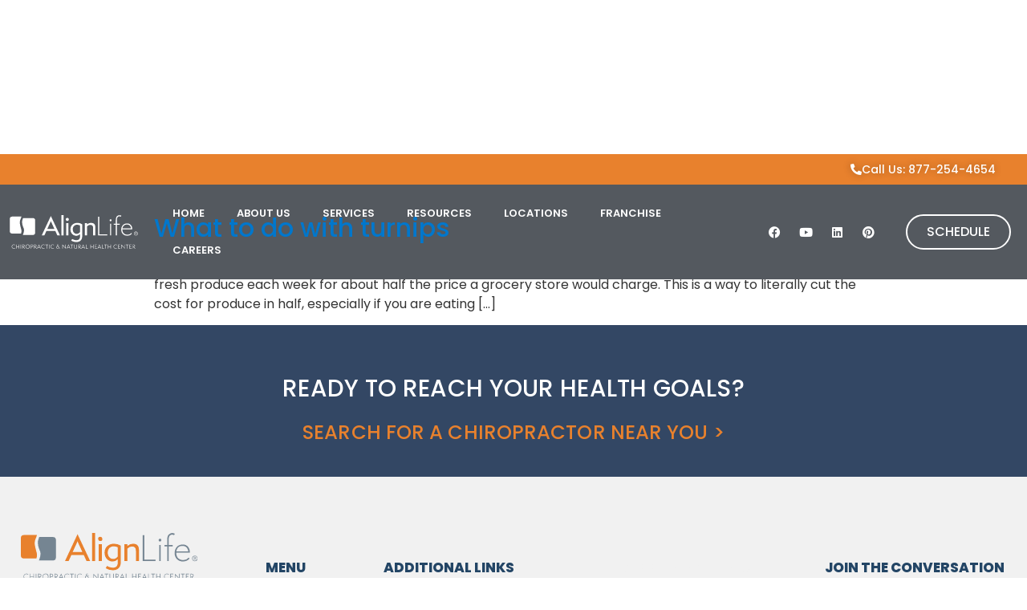

--- FILE ---
content_type: text/html; charset=UTF-8
request_url: https://alignlife.com/author/traci-sellers-sellerst/
body_size: 32092
content:
<!doctype html>
<html lang="en-US">
<head><meta charset="UTF-8"><script>if(navigator.userAgent.match(/MSIE|Internet Explorer/i)||navigator.userAgent.match(/Trident\/7\..*?rv:11/i)){var href=document.location.href;if(!href.match(/[?&]nowprocket/)){if(href.indexOf("?")==-1){if(href.indexOf("#")==-1){document.location.href=href+"?nowprocket=1"}else{document.location.href=href.replace("#","?nowprocket=1#")}}else{if(href.indexOf("#")==-1){document.location.href=href+"&nowprocket=1"}else{document.location.href=href.replace("#","&nowprocket=1#")}}}}</script><script>class RocketLazyLoadScripts{constructor(){this.triggerEvents=["keydown","mousedown","mousemove","touchmove","touchstart","touchend","wheel"],this.userEventHandler=this._triggerListener.bind(this),this.touchStartHandler=this._onTouchStart.bind(this),this.touchMoveHandler=this._onTouchMove.bind(this),this.touchEndHandler=this._onTouchEnd.bind(this),this.clickHandler=this._onClick.bind(this),this.interceptedClicks=[],window.addEventListener("pageshow",(e=>{this.persisted=e.persisted})),window.addEventListener("DOMContentLoaded",(()=>{this._preconnect3rdParties()})),this.delayedScripts={normal:[],async:[],defer:[]},this.allJQueries=[]}_addUserInteractionListener(e){document.hidden?e._triggerListener():(this.triggerEvents.forEach((t=>window.addEventListener(t,e.userEventHandler,{passive:!0}))),window.addEventListener("touchstart",e.touchStartHandler,{passive:!0}),window.addEventListener("mousedown",e.touchStartHandler),document.addEventListener("visibilitychange",e.userEventHandler))}_removeUserInteractionListener(){this.triggerEvents.forEach((e=>window.removeEventListener(e,this.userEventHandler,{passive:!0}))),document.removeEventListener("visibilitychange",this.userEventHandler)}_onTouchStart(e){"HTML"!==e.target.tagName&&(window.addEventListener("touchend",this.touchEndHandler),window.addEventListener("mouseup",this.touchEndHandler),window.addEventListener("touchmove",this.touchMoveHandler,{passive:!0}),window.addEventListener("mousemove",this.touchMoveHandler),e.target.addEventListener("click",this.clickHandler),this._renameDOMAttribute(e.target,"onclick","rocket-onclick"))}_onTouchMove(e){window.removeEventListener("touchend",this.touchEndHandler),window.removeEventListener("mouseup",this.touchEndHandler),window.removeEventListener("touchmove",this.touchMoveHandler,{passive:!0}),window.removeEventListener("mousemove",this.touchMoveHandler),e.target.removeEventListener("click",this.clickHandler),this._renameDOMAttribute(e.target,"rocket-onclick","onclick")}_onTouchEnd(e){window.removeEventListener("touchend",this.touchEndHandler),window.removeEventListener("mouseup",this.touchEndHandler),window.removeEventListener("touchmove",this.touchMoveHandler,{passive:!0}),window.removeEventListener("mousemove",this.touchMoveHandler)}_onClick(e){e.target.removeEventListener("click",this.clickHandler),this._renameDOMAttribute(e.target,"rocket-onclick","onclick"),this.interceptedClicks.push(e),e.preventDefault(),e.stopPropagation(),e.stopImmediatePropagation()}_replayClicks(){window.removeEventListener("touchstart",this.touchStartHandler,{passive:!0}),window.removeEventListener("mousedown",this.touchStartHandler),this.interceptedClicks.forEach((e=>{e.target.dispatchEvent(new MouseEvent("click",{view:e.view,bubbles:!0,cancelable:!0}))}))}_renameDOMAttribute(e,t,n){e.hasAttribute&&e.hasAttribute(t)&&(event.target.setAttribute(n,event.target.getAttribute(t)),event.target.removeAttribute(t))}_triggerListener(){this._removeUserInteractionListener(this),"loading"===document.readyState?document.addEventListener("DOMContentLoaded",this._loadEverythingNow.bind(this)):this._loadEverythingNow()}_preconnect3rdParties(){let e=[];document.querySelectorAll("script[type=rocketlazyloadscript]").forEach((t=>{if(t.hasAttribute("src")){const n=new URL(t.src).origin;n!==location.origin&&e.push({src:n,crossOrigin:t.crossOrigin||"module"===t.getAttribute("data-rocket-type")})}})),e=[...new Map(e.map((e=>[JSON.stringify(e),e]))).values()],this._batchInjectResourceHints(e,"preconnect")}async _loadEverythingNow(){this.lastBreath=Date.now(),this._delayEventListeners(),this._delayJQueryReady(this),this._handleDocumentWrite(),this._registerAllDelayedScripts(),this._preloadAllScripts(),await this._loadScriptsFromList(this.delayedScripts.normal),await this._loadScriptsFromList(this.delayedScripts.defer),await this._loadScriptsFromList(this.delayedScripts.async);try{await this._triggerDOMContentLoaded(),await this._triggerWindowLoad()}catch(e){}window.dispatchEvent(new Event("rocket-allScriptsLoaded")),this._replayClicks()}_registerAllDelayedScripts(){document.querySelectorAll("script[type=rocketlazyloadscript]").forEach((e=>{e.hasAttribute("src")?e.hasAttribute("async")&&!1!==e.async?this.delayedScripts.async.push(e):e.hasAttribute("defer")&&!1!==e.defer||"module"===e.getAttribute("data-rocket-type")?this.delayedScripts.defer.push(e):this.delayedScripts.normal.push(e):this.delayedScripts.normal.push(e)}))}async _transformScript(e){return await this._littleBreath(),new Promise((t=>{const n=document.createElement("script");[...e.attributes].forEach((e=>{let t=e.nodeName;"type"!==t&&("data-rocket-type"===t&&(t="type"),n.setAttribute(t,e.nodeValue))})),e.hasAttribute("src")?(n.addEventListener("load",t),n.addEventListener("error",t)):(n.text=e.text,t());try{e.parentNode.replaceChild(n,e)}catch(e){t()}}))}async _loadScriptsFromList(e){const t=e.shift();return t?(await this._transformScript(t),this._loadScriptsFromList(e)):Promise.resolve()}_preloadAllScripts(){this._batchInjectResourceHints([...this.delayedScripts.normal,...this.delayedScripts.defer,...this.delayedScripts.async],"preload")}_batchInjectResourceHints(e,t){var n=document.createDocumentFragment();e.forEach((e=>{if(e.src){const i=document.createElement("link");i.href=e.src,i.rel=t,"preconnect"!==t&&(i.as="script"),e.getAttribute&&"module"===e.getAttribute("data-rocket-type")&&(i.crossOrigin=!0),e.crossOrigin&&(i.crossOrigin=e.crossOrigin),n.appendChild(i)}})),document.head.appendChild(n)}_delayEventListeners(){let e={};function t(t,n){!function(t){function n(n){return e[t].eventsToRewrite.indexOf(n)>=0?"rocket-"+n:n}e[t]||(e[t]={originalFunctions:{add:t.addEventListener,remove:t.removeEventListener},eventsToRewrite:[]},t.addEventListener=function(){arguments[0]=n(arguments[0]),e[t].originalFunctions.add.apply(t,arguments)},t.removeEventListener=function(){arguments[0]=n(arguments[0]),e[t].originalFunctions.remove.apply(t,arguments)})}(t),e[t].eventsToRewrite.push(n)}function n(e,t){let n=e[t];Object.defineProperty(e,t,{get:()=>n||function(){},set(i){e["rocket"+t]=n=i}})}t(document,"DOMContentLoaded"),t(window,"DOMContentLoaded"),t(window,"load"),t(window,"pageshow"),t(document,"readystatechange"),n(document,"onreadystatechange"),n(window,"onload"),n(window,"onpageshow")}_delayJQueryReady(e){let t=window.jQuery;Object.defineProperty(window,"jQuery",{get:()=>t,set(n){if(n&&n.fn&&!e.allJQueries.includes(n)){n.fn.ready=n.fn.init.prototype.ready=function(t){e.domReadyFired?t.bind(document)(n):document.addEventListener("rocket-DOMContentLoaded",(()=>t.bind(document)(n)))};const t=n.fn.on;n.fn.on=n.fn.init.prototype.on=function(){if(this[0]===window){function e(e){return e.split(" ").map((e=>"load"===e||0===e.indexOf("load.")?"rocket-jquery-load":e)).join(" ")}"string"==typeof arguments[0]||arguments[0]instanceof String?arguments[0]=e(arguments[0]):"object"==typeof arguments[0]&&Object.keys(arguments[0]).forEach((t=>{delete Object.assign(arguments[0],{[e(t)]:arguments[0][t]})[t]}))}return t.apply(this,arguments),this},e.allJQueries.push(n)}t=n}})}async _triggerDOMContentLoaded(){this.domReadyFired=!0,await this._littleBreath(),document.dispatchEvent(new Event("rocket-DOMContentLoaded")),await this._littleBreath(),window.dispatchEvent(new Event("rocket-DOMContentLoaded")),await this._littleBreath(),document.dispatchEvent(new Event("rocket-readystatechange")),await this._littleBreath(),document.rocketonreadystatechange&&document.rocketonreadystatechange()}async _triggerWindowLoad(){await this._littleBreath(),window.dispatchEvent(new Event("rocket-load")),await this._littleBreath(),window.rocketonload&&window.rocketonload(),await this._littleBreath(),this.allJQueries.forEach((e=>e(window).trigger("rocket-jquery-load"))),await this._littleBreath();const e=new Event("rocket-pageshow");e.persisted=this.persisted,window.dispatchEvent(e),await this._littleBreath(),window.rocketonpageshow&&window.rocketonpageshow({persisted:this.persisted})}_handleDocumentWrite(){const e=new Map;document.write=document.writeln=function(t){const n=document.currentScript,i=document.createRange(),r=n.parentElement;let o=e.get(n);void 0===o&&(o=n.nextSibling,e.set(n,o));const s=document.createDocumentFragment();i.setStart(s,0),s.appendChild(i.createContextualFragment(t)),r.insertBefore(s,o)}}async _littleBreath(){Date.now()-this.lastBreath>45&&(await this._requestAnimFrame(),this.lastBreath=Date.now())}async _requestAnimFrame(){return document.hidden?new Promise((e=>setTimeout(e))):new Promise((e=>requestAnimationFrame(e)))}static run(){const e=new RocketLazyLoadScripts;e._addUserInteractionListener(e)}}RocketLazyLoadScripts.run();</script>
	
	<meta name="viewport" content="width=device-width, initial-scale=1">
	<link rel="profile" href="https://gmpg.org/xfn/11">
	<script>var et_site_url='https://alignlife.com';var et_post_id='0';function et_core_page_resource_fallback(a,b){"undefined"===typeof b&&(b=a.sheet.cssRules&&0===a.sheet.cssRules.length);b&&(a.onerror=null,a.onload=null,a.href?a.href=et_site_url+"/?et_core_page_resource="+a.id+et_post_id:a.src&&(a.src=et_site_url+"/?et_core_page_resource="+a.id+et_post_id))}
</script><meta name='robots' content='noindex, follow' />
	<style>img:is([sizes="auto" i], [sizes^="auto," i]) { contain-intrinsic-size: 3000px 1500px }</style>
	
            <script data-no-defer="1" data-ezscrex="false" data-cfasync="false" data-pagespeed-no-defer data-cookieconsent="ignore">
                var ctPublicFunctions = {"_ajax_nonce":"754db3d655","_rest_nonce":"7b5e9553ed","_ajax_url":"\/wp-admin\/admin-ajax.php","_rest_url":"https:\/\/alignlife.com\/wp-json\/","data__cookies_type":"none","data__ajax_type":"rest","data__bot_detector_enabled":0,"data__frontend_data_log_enabled":1,"cookiePrefix":"","wprocket_detected":true,"host_url":"alignlife.com","text__ee_click_to_select":"Click to select the whole data","text__ee_original_email":"The complete one is","text__ee_got_it":"Got it","text__ee_blocked":"Blocked","text__ee_cannot_connect":"Cannot connect","text__ee_cannot_decode":"Can not decode email. Unknown reason","text__ee_email_decoder":"CleanTalk email decoder","text__ee_wait_for_decoding":"The magic is on the way!","text__ee_decoding_process":"Please wait a few seconds while we decode the contact data."}
            </script>
        
            <script data-no-defer="1" data-ezscrex="false" data-cfasync="false" data-pagespeed-no-defer data-cookieconsent="ignore">
                var ctPublic = {"_ajax_nonce":"754db3d655","settings__forms__check_internal":"0","settings__forms__check_external":"0","settings__forms__force_protection":0,"settings__forms__search_test":"1","settings__forms__wc_add_to_cart":"0","settings__data__bot_detector_enabled":0,"settings__sfw__anti_crawler":0,"blog_home":"https:\/\/alignlife.com\/","pixel__setting":"3","pixel__enabled":true,"pixel__url":"https:\/\/moderate2-v4.cleantalk.org\/pixel\/8ffc19bd4f3207e7cf86efc42b5c4672.gif","data__email_check_before_post":"1","data__email_check_exist_post":0,"data__cookies_type":"none","data__key_is_ok":true,"data__visible_fields_required":true,"wl_brandname":"Anti-Spam by CleanTalk","wl_brandname_short":"CleanTalk","ct_checkjs_key":"2cb7e1dd9cb93c2e2cbc3951ff557c8fed570ca320d33dbfeb0689829fdd919e","emailEncoderPassKey":"1e068128311635c5a502904c52c7ad81","bot_detector_forms_excluded":"W10=","advancedCacheExists":true,"varnishCacheExists":false,"wc_ajax_add_to_cart":false}
            </script>
        
	<!-- This site is optimized with the Yoast SEO Premium plugin v26.7 (Yoast SEO v26.7) - https://yoast.com/wordpress/plugins/seo/ -->
	<title>Traci Sellers sellerst, Author at Chiropractic &amp; Natural Health Centers | alignlife</title>
	<meta property="og:locale" content="en_US" />
	<meta property="og:type" content="profile" />
	<meta property="og:title" content="Traci Sellers sellerst" />
	<meta property="og:url" content="https://alignlife.com/author/traci-sellers-sellerst/" />
	<meta property="og:site_name" content="Chiropractic &amp; Natural Health Centers | alignlife" />
	<meta property="og:image" content="https://secure.gravatar.com/avatar/?s=500&d=mm&r=g" />
	<meta name="twitter:card" content="summary_large_image" />
	<script type="application/ld+json" class="yoast-schema-graph">{"@context":"https://schema.org","@graph":[{"@type":"ProfilePage","@id":"https://alignlife.com/author/traci-sellers-sellerst/","url":"https://alignlife.com/author/traci-sellers-sellerst/","name":"Traci Sellers sellerst, Author at Chiropractic &amp; Natural Health Centers | alignlife","isPartOf":{"@id":"https://alignlife.com/#website"},"breadcrumb":{"@id":"https://alignlife.com/author/traci-sellers-sellerst/#breadcrumb"},"inLanguage":"en-US","potentialAction":[{"@type":"ReadAction","target":["https://alignlife.com/author/traci-sellers-sellerst/"]}]},{"@type":"BreadcrumbList","@id":"https://alignlife.com/author/traci-sellers-sellerst/#breadcrumb","itemListElement":[{"@type":"ListItem","position":1,"name":"Home","item":"https://alignlife.com/"},{"@type":"ListItem","position":2,"name":"Archives for Traci Sellers sellerst"}]},{"@type":"WebSite","@id":"https://alignlife.com/#website","url":"https://alignlife.com/","name":"Chiropractic & Natural Health Centers | AlignLife","description":"AlignLife Chiropractic &amp; Natural Health Centers where great health awaits you.","publisher":{"@id":"https://alignlife.com/#organization"},"alternateName":"AlignLife","potentialAction":[{"@type":"SearchAction","target":{"@type":"EntryPoint","urlTemplate":"https://alignlife.com/?s={search_term_string}"},"query-input":{"@type":"PropertyValueSpecification","valueRequired":true,"valueName":"search_term_string"}}],"inLanguage":"en-US"},{"@type":"Organization","@id":"https://alignlife.com/#organization","name":"Chiropractic & Natural Health Centers | AlignLife","alternateName":"AlignLife","url":"https://alignlife.com/","logo":{"@type":"ImageObject","inLanguage":"en-US","@id":"https://alignlife.com/#/schema/logo/image/","url":"https://alignlife.com/wp-content/uploads/2022/04/alignlife-logo-color.svg","contentUrl":"https://alignlife.com/wp-content/uploads/2022/04/alignlife-logo-color.svg","caption":"Chiropractic & Natural Health Centers | AlignLife"},"image":{"@id":"https://alignlife.com/#/schema/logo/image/"}},{"@type":"Person","@id":"https://alignlife.com/#/schema/person/d1b5bcabffb5ed2252f658f619c8ef63","name":"Traci Sellers sellerst","image":{"@type":"ImageObject","inLanguage":"en-US","@id":"https://alignlife.com/#/schema/person/image/","url":"https://secure.gravatar.com/avatar/?s=96&d=mm&r=g","contentUrl":"https://secure.gravatar.com/avatar/?s=96&d=mm&r=g","caption":"Traci Sellers sellerst"},"mainEntityOfPage":{"@id":"https://alignlife.com/author/traci-sellers-sellerst/"}}]}</script>
	<!-- / Yoast SEO Premium plugin. -->


<link rel='dns-prefetch' href='//fonts.googleapis.com' />
<link rel="alternate" type="application/rss+xml" title="Chiropractic &amp; Natural Health Centers | alignlife &raquo; Feed" href="https://alignlife.com/feed/" />
<link rel="alternate" type="application/rss+xml" title="Chiropractic &amp; Natural Health Centers | alignlife &raquo; Comments Feed" href="https://alignlife.com/comments/feed/" />
<link rel="alternate" type="application/rss+xml" title="Chiropractic &amp; Natural Health Centers | alignlife &raquo; Posts by Traci Sellers sellerst Feed" href="https://alignlife.com/author/traci-sellers-sellerst/feed/" />
<script type="rocketlazyloadscript">
window._wpemojiSettings = {"baseUrl":"https:\/\/s.w.org\/images\/core\/emoji\/16.0.1\/72x72\/","ext":".png","svgUrl":"https:\/\/s.w.org\/images\/core\/emoji\/16.0.1\/svg\/","svgExt":".svg","source":{"concatemoji":"https:\/\/alignlife.com\/wp-includes\/js\/wp-emoji-release.min.js?ver=6.8.3"}};
/*! This file is auto-generated */
!function(s,n){var o,i,e;function c(e){try{var t={supportTests:e,timestamp:(new Date).valueOf()};sessionStorage.setItem(o,JSON.stringify(t))}catch(e){}}function p(e,t,n){e.clearRect(0,0,e.canvas.width,e.canvas.height),e.fillText(t,0,0);var t=new Uint32Array(e.getImageData(0,0,e.canvas.width,e.canvas.height).data),a=(e.clearRect(0,0,e.canvas.width,e.canvas.height),e.fillText(n,0,0),new Uint32Array(e.getImageData(0,0,e.canvas.width,e.canvas.height).data));return t.every(function(e,t){return e===a[t]})}function u(e,t){e.clearRect(0,0,e.canvas.width,e.canvas.height),e.fillText(t,0,0);for(var n=e.getImageData(16,16,1,1),a=0;a<n.data.length;a++)if(0!==n.data[a])return!1;return!0}function f(e,t,n,a){switch(t){case"flag":return n(e,"\ud83c\udff3\ufe0f\u200d\u26a7\ufe0f","\ud83c\udff3\ufe0f\u200b\u26a7\ufe0f")?!1:!n(e,"\ud83c\udde8\ud83c\uddf6","\ud83c\udde8\u200b\ud83c\uddf6")&&!n(e,"\ud83c\udff4\udb40\udc67\udb40\udc62\udb40\udc65\udb40\udc6e\udb40\udc67\udb40\udc7f","\ud83c\udff4\u200b\udb40\udc67\u200b\udb40\udc62\u200b\udb40\udc65\u200b\udb40\udc6e\u200b\udb40\udc67\u200b\udb40\udc7f");case"emoji":return!a(e,"\ud83e\udedf")}return!1}function g(e,t,n,a){var r="undefined"!=typeof WorkerGlobalScope&&self instanceof WorkerGlobalScope?new OffscreenCanvas(300,150):s.createElement("canvas"),o=r.getContext("2d",{willReadFrequently:!0}),i=(o.textBaseline="top",o.font="600 32px Arial",{});return e.forEach(function(e){i[e]=t(o,e,n,a)}),i}function t(e){var t=s.createElement("script");t.src=e,t.defer=!0,s.head.appendChild(t)}"undefined"!=typeof Promise&&(o="wpEmojiSettingsSupports",i=["flag","emoji"],n.supports={everything:!0,everythingExceptFlag:!0},e=new Promise(function(e){s.addEventListener("DOMContentLoaded",e,{once:!0})}),new Promise(function(t){var n=function(){try{var e=JSON.parse(sessionStorage.getItem(o));if("object"==typeof e&&"number"==typeof e.timestamp&&(new Date).valueOf()<e.timestamp+604800&&"object"==typeof e.supportTests)return e.supportTests}catch(e){}return null}();if(!n){if("undefined"!=typeof Worker&&"undefined"!=typeof OffscreenCanvas&&"undefined"!=typeof URL&&URL.createObjectURL&&"undefined"!=typeof Blob)try{var e="postMessage("+g.toString()+"("+[JSON.stringify(i),f.toString(),p.toString(),u.toString()].join(",")+"));",a=new Blob([e],{type:"text/javascript"}),r=new Worker(URL.createObjectURL(a),{name:"wpTestEmojiSupports"});return void(r.onmessage=function(e){c(n=e.data),r.terminate(),t(n)})}catch(e){}c(n=g(i,f,p,u))}t(n)}).then(function(e){for(var t in e)n.supports[t]=e[t],n.supports.everything=n.supports.everything&&n.supports[t],"flag"!==t&&(n.supports.everythingExceptFlag=n.supports.everythingExceptFlag&&n.supports[t]);n.supports.everythingExceptFlag=n.supports.everythingExceptFlag&&!n.supports.flag,n.DOMReady=!1,n.readyCallback=function(){n.DOMReady=!0}}).then(function(){return e}).then(function(){var e;n.supports.everything||(n.readyCallback(),(e=n.source||{}).concatemoji?t(e.concatemoji):e.wpemoji&&e.twemoji&&(t(e.twemoji),t(e.wpemoji)))}))}((window,document),window._wpemojiSettings);
</script>
<link rel='stylesheet' id='dce-dynamic-visibility-style-css' href='https://alignlife.com/wp-content/plugins/dynamic-visibility-for-elementor/assets/css/dynamic-visibility.css?ver=6.0.1' media='all' />
<style id='wp-emoji-styles-inline-css'>

	img.wp-smiley, img.emoji {
		display: inline !important;
		border: none !important;
		box-shadow: none !important;
		height: 1em !important;
		width: 1em !important;
		margin: 0 0.07em !important;
		vertical-align: -0.1em !important;
		background: none !important;
		padding: 0 !important;
	}
</style>
<link rel='stylesheet' id='wp-block-library-css' href='https://alignlife.com/wp-includes/css/dist/block-library/style.min.css?ver=6.8.3' media='all' />
<style id='wp-job-openings-blocks-style-inline-css'>
.wp-block-create-block-wjo-block{background-color:#21759b;border:1px dotted red;color:#fff;padding:2px}.awsm-b-row{display:-webkit-box;display:-ms-flexbox;display:-webkit-flex;display:flex;display:flexbox;-webkit-flex-flow:row wrap;margin:0 -15px;-webkit-box-orient:horizontal;-webkit-box-direction:normal;-ms-flex-flow:row wrap;flex-flow:row wrap}.awsm-b-row,.awsm-b-row *,.awsm-b-row :after,.awsm-b-row :before{-webkit-box-sizing:border-box;box-sizing:border-box}.awsm-b-grid-item{display:-webkit-box;display:-ms-flexbox;display:-webkit-flex;display:flex;float:left;padding:0 15px!important;width:33.333%;-webkit-box-orient:vertical;-webkit-box-direction:normal;-ms-flex-direction:column;flex-direction:column;-webkit-flex-direction:column}.awsm-b-grid-col-4 .awsm-b-grid-item{width:25%}.awsm-b-grid-col-2 .awsm-b-grid-item{width:50%}.awsm-b-grid-col .awsm-b-grid-item{width:100%}.awsm-b-job-hide{display:none!important}.awsm-job-show{display:block!important}.awsm-b-job-item{background:#fff;font-size:14px;padding:20px}a.awsm-b-job-item{text-decoration:none!important}.awsm-b-grid-item .awsm-b-job-item{border:1px solid #dddfe3;border-radius:2px;-webkit-box-shadow:0 1px 4px 0 rgba(0,0,0,.05);box-shadow:0 1px 4px 0 rgba(0,0,0,.05);display:-webkit-box;display:-ms-flexbox;display:-webkit-flex;display:flex;margin-bottom:30px;-webkit-box-orient:vertical;-webkit-box-direction:normal;-ms-flex-direction:column;flex-direction:column;-webkit-flex-direction:column;-webkit-box-flex:1;-ms-flex-positive:1;flex-grow:1;-webkit-flex-grow:1;-webkit-transition:all .3s ease;transition:all .3s ease}.awsm-b-grid-item .awsm-b-job-item:focus,.awsm-b-grid-item .awsm-b-job-item:hover{-webkit-box-shadow:0 3px 15px -5px rgba(0,0,0,.2);box-shadow:0 3px 15px -5px rgba(0,0,0,.2)}.awsm-b-grid-item .awsm-job-featured-image{margin-bottom:14px}.awsm-b-job-item h2.awsm-b-job-post-title{font-size:18px;margin:0 0 15px;text-align:left}.awsm-b-job-item h2.awsm-b-job-post-title a{font-size:18px}.awsm-b-grid-item .awsm-job-info{margin-bottom:10px;min-height:83px}.awsm-b-grid-item .awsm-job-info p{margin:0 0 8px}.awsm-b-job-wrap:after{clear:both;content:"";display:table}.awsm-b-filter-wrap,.awsm-b-filter-wrap *{-webkit-box-sizing:border-box;box-sizing:border-box}.awsm-b-filter-wrap{margin:0 -10px 20px}.awsm-b-filter-wrap form{display:-webkit-box;display:-webkit-flex;display:-ms-flexbox;display:flex;-webkit-flex-wrap:wrap;-ms-flex-wrap:wrap;flex-wrap:wrap}.awsm-b-filter-wrap .awsm-b-filter-items{display:none}.awsm-b-filter-wrap.awsm-b-full-width-search-filter-wrap .awsm-b-filter-item-search,.awsm-b-filter-wrap.awsm-b-full-width-search-filter-wrap .awsm-b-filter-items,.awsm-b-filter-wrap.awsm-b-no-search-filter-wrap .awsm-b-filter-items{width:100%}.awsm-b-filter-toggle{border:1px solid #ccc;border-radius:4px;display:-webkit-box;display:-webkit-flex;display:-ms-flexbox;display:flex;-webkit-flex-flow:wrap;-ms-flex-flow:wrap;flex-flow:wrap;margin:0 10px 10px;outline:none!important;padding:12px;width:46px}.awsm-b-filter-toggle.awsm-on{background:#ccc}.awsm-b-filter-toggle svg{height:20px;width:20px}.awsm-b-filter-wrap.awsm-b-no-search-filter-wrap .awsm-b-filter-toggle{width:100%;-webkit-box-align:center;-webkit-align-items:center;-ms-flex-align:center;align-items:center;-webkit-box-pack:justify;-webkit-justify-content:space-between;-ms-flex-pack:justify;justify-content:space-between;text-decoration:none}.awsm-b-filter-wrap.awsm-b-no-search-filter-wrap .awsm-b-filter-toggle svg{height:22px;width:22px}@media(min-width:768px){.awsm-b-filter-wrap .awsm-b-filter-items{display:-webkit-box!important;display:-webkit-flex!important;display:-ms-flexbox!important;display:flex!important;-webkit-flex-wrap:wrap;-ms-flex-wrap:wrap;flex-wrap:wrap;width:calc(100% - 250px)}.awsm-b-filter-toggle{display:none}.awsm-b-filter-item-search{width:250px}}.awsm-b-filter-wrap .awsm-b-filter-item{padding:0 10px 10px}.awsm-b-filter-item-search{padding:0 10px 10px;position:relative}@media(max-width:768px){.awsm-b-filter-wrap .awsm-b-filter-items{width:100%}.awsm-b-filter-item-search{width:calc(100% - 66px)}.awsm-b-filter-wrap .awsm-b-filter-item .awsm-selectric-wrapper{min-width:100%}}.awsm-b-filter-wrap .awsm-b-filter-item .awsm-b-job-form-control{min-height:48px;padding-right:58px}.awsm-b-filter-item-search .awsm-b-job-form-control{min-height:48px;padding-right:48px}.awsm-b-filter-item-search-in{position:relative}.awsm-b-filter-item-search .awsm-b-job-search-icon-wrapper{color:#ccc;cursor:pointer;font-size:16px;height:100%;line-height:48px;position:absolute;right:0;text-align:center;top:0;width:48px}.awsm-b-jobs-none-container{padding:25px}.awsm-b-jobs-none-container p{margin:0;padding:5px}.awsm-b-row .awsm-b-jobs-pagination{padding:0 15px;width:100%}.awsm-b-jobs-pagination{float:left;width:100%}.awsm-b-load-more-main a.awsm-b-load-more,.awsm-load-more-classic a.page-numbers{background:#fff;border:1px solid #dddfe3;-webkit-box-shadow:0 1px 4px 0 rgba(0,0,0,.05);box-shadow:0 1px 4px 0 rgba(0,0,0,.05);display:block;margin:0!important;outline:none!important;padding:20px;text-align:center;text-decoration:none!important;-webkit-transition:all .3s ease;transition:all .3s ease}.awsm-load-more-classic a.page-numbers,.awsm-load-more-classic span.page-numbers{font-size:90%;padding:5px 10px}.awsm-load-more-classic{text-align:center}.awsm-b-load-more-main a.awsm-load-more:focus,.awsm-b-load-more-main a.awsm-load-more:hover,.awsm-load-more-classic a.page-numbers:focus,.awsm-load-more-classic a.page-numbers:hover{-webkit-box-shadow:0 3px 15px -5px rgba(0,0,0,.2);box-shadow:0 3px 15px -5px rgba(0,0,0,.2)}.awsm-b-jobs-pagination.awsm-load-more-classic ul{list-style:none;margin:0;padding:0}.awsm-b-jobs-pagination.awsm-load-more-classic ul li{display:inline-block}.awsm-b-lists{border:1px solid #ededed}.awsm-b-list-item{width:100%}.awsm-b-list-item h2.awsm-job-b-post-title{margin-bottom:0}.awsm-b-list-item .awsm-job-featured-image{float:left;margin-right:10px}.awsm-b-list-item .awsm-job-featured-image img{height:50px;width:50px}.awsm-b-list-item .awsm-b-job-item{border-bottom:1px solid rgba(0,0,0,.13)}.awsm-b-list-item .awsm-b-job-item:after{clear:both;content:"";display:table}.awsm-b-list-left-col{float:left;width:50%}.awsm-b-list-right-col{float:left;text-align:right;width:50%}.awsm-b-list-item .awsm-job-specification-wrapper{display:inline-block;vertical-align:middle}.awsm-b-list-item .awsm-job-specification-item{display:inline-block;margin:0 15px 0 0;vertical-align:middle}a.awsm-b-job-item .awsm-job-specification-item{color:#4c4c4c}.awsm-b-list-item .awsm-job-more-container{display:inline-block;vertical-align:middle}.awsm-job-more-container .awsm-job-more span:before{content:"→"}.awsm-b-lists .awsm-b-jobs-pagination{margin-top:30px}.awsm-job-specification-item>[class^=awsm-job-icon-]{margin-right:6px}.awsm-job-specification-term:after{content:", "}.awsm-job-specification-term:last-child:after{content:""}.awsm-job-single-wrap,.awsm-job-single-wrap *,.awsm-job-single-wrap :after,.awsm-job-single-wrap :before{-webkit-box-sizing:border-box;box-sizing:border-box}.awsm-job-single-wrap{margin-bottom:1.3em}.awsm-job-single-wrap:after{clear:both;content:"";display:table}.awsm-job-content{padding-bottom:32px}.awsm-job-single-wrap.awsm-col-2 .awsm-job-content{float:left;padding-right:15px;width:55%}.awsm-job-single-wrap.awsm-col-2 .awsm-job-form{float:left;padding-left:15px;width:45%}.awsm-job-head,.awsm_job_spec_above_content{margin-bottom:20px}.awsm-job-head h1{margin:0 0 20px}.awsm-job-list-info span{margin-right:10px}.awsm-job-single-wrap .awsm-job-expiration-label{font-weight:700}.awsm-job-form-inner{background:#fff;border:1px solid #dddfe3;padding:35px}.awsm-job-form-inner h2{margin:0 0 30px}.awsm-job-form-group{margin-bottom:20px}.awsm-job-form-group input[type=checkbox],.awsm-job-form-group input[type=radio]{margin-right:5px}.awsm-job-form-group label{display:block;margin-bottom:10px}.awsm-job-form-options-container label,.awsm-job-inline-group label{display:inline;font-weight:400}.awsm-b-job-form-control{display:block;width:100%}.awsm-job-form-options-container span{display:inline-block;margin-bottom:10px;margin-left:10px}.awsm-job-submit{background:#0195ff;border:1px solid #0195ff;color:#fff;padding:10px 30px}.awsm-job-submit:focus,.awsm-job-submit:hover{background:rgba(0,0,0,0);color:#0195ff}.awsm-job-form-error{color:#db4c4c;font-weight:500}.awsm-b-job-form-control.awsm-job-form-error,.awsm-b-job-form-control.awsm-job-form-error:focus{border:1px solid #db4c4c}.awsm-error-message,.awsm-success-message{padding:12px 25px}.awsm-error-message p:empty,.awsm-success-message p:empty{display:none}.awsm-error-message p,.awsm-success-message p{margin:0!important;padding:0!important}.awsm-success-message{border:1px solid #1ea508}.awsm-error-message{border:1px solid #db4c4c}ul.awsm-error-message li{line-height:1.8em;margin-left:1.2em}.awsm-expired-message{padding:25px}.awsm-expired-message p{margin:1em 0}.awsm-job-container{margin:0 auto;max-width:1170px;padding:50px 0;width:100%}.awsm-jobs-loading{position:relative}.awsm-b-job-listings:after{content:"";height:100%;left:0;opacity:0;position:absolute;top:0;-webkit-transition:all .3s ease;transition:all .3s ease;visibility:hidden;width:100%}.awsm-b-job-listings.awsm-jobs-loading:after{opacity:1;visibility:visible}.awsm-b-sr-only{height:1px;margin:-1px;overflow:hidden;padding:0;position:absolute;width:1px;clip:rect(0,0,0,0);border:0}@media(max-width:1024px){.awsm-b-grid-col-4 .awsm-b-grid-item{width:33.333%}}@media(max-width:992px){.awsm-job-single-wrap.awsm-col-2 .awsm-job-content{padding-right:0;width:100%}.awsm-job-single-wrap.awsm-col-2 .awsm-job-form{padding-left:0;width:100%}}@media(max-width:768px){.awsm-b-grid-col-3 .awsm-b-grid-item,.awsm-b-grid-col-4 .awsm-b-grid-item,.awsm-b-grid-item{width:50%}.awsm-b-list-left-col{padding-bottom:10px;width:100%}.awsm-b-list-right-col{text-align:left;width:100%}}@media(max-width:648px){.awsm-b-grid-col-2 .awsm-b-grid-item,.awsm-b-grid-col-3 .awsm-b-grid-item,.awsm-b-grid-col-4 .awsm-b-grid-item,.awsm-b-grid-item{width:100%}.awsm-b-list-item .awsm-job-specification-wrapper{display:block;float:none;padding-bottom:5px}.awsm-b-list-item .awsm-job-more-container{display:block;float:none}}.awsm-job-form-plugin-style .awsm-b-job-form-control{border:1px solid #ccc;border-radius:4px;color:#060606;display:block;font:inherit;line-height:1;min-height:46px;padding:8px 15px;-webkit-transition:all .3s ease;transition:all .3s ease;width:100%}.awsm-job-form-plugin-style .awsm-b-job-form-control:focus{border-color:#060606;-webkit-box-shadow:none;box-shadow:none;outline:none}.awsm-job-form-plugin-style .awsm-b-job-form-control.awsm-job-form-error{border-color:#db4c4c}.awsm-job-form-plugin-style textarea.awsm-b-job-form-control{min-height:80px}.awsm-job-form-plugin-style .awsm-application-submit-btn,.awsm-job-form-plugin-style .awsm-jobs-primary-button{background:#060606;border-radius:45px;color:#fff;padding:16px 32px;-webkit-transition:all .3s ease;transition:all .3s ease}.awsm-job-form-plugin-style .awsm-application-submit-btn:focus,.awsm-job-form-plugin-style .awsm-application-submit-btn:hover,.awsm-job-form-plugin-style .awsm-jobs-primary-button:focus,.awsm-job-form-plugin-style .awsm-jobs-primary-button:hover{background:#060606;color:#fff;outline:none}.awsm-job-form-plugin-style .awsm-jobs-primary-button{cursor:pointer}.awsm-job-form-plugin-style .awsm-jobs-primary-button:disabled{opacity:.5;pointer-events:none}.awsm-job-form-plugin-style .awsm-selectric{border-color:#ccc;border-radius:4px;-webkit-box-shadow:none;box-shadow:none}.awsm-job-form-plugin-style .awsm-selectric-open .awsm-selectric{border-color:#060606}.awsm-job-form-plugin-style .awsm-selectric .label{margin-left:15px}.awsm-jobs-is-block-theme .site-branding{padding:0 2.1rem}.awsm-jobs-is-block-theme .site-content{padding:0 2.1rem 3rem}.awsm-jobs-is-block-theme .site-title{margin-bottom:0}.awsm-b-job-wrap,.awsm-b-job-wrap *{-webkit-box-sizing:border-box;box-sizing:border-box}

</style>
<link rel='stylesheet' id='awsm-jobs-general-css' href='https://alignlife.com/wp-content/plugins/wp-job-openings/assets/css/general.min.css?ver=3.5.4' media='all' />
<link rel='stylesheet' id='awsm-jobs-style-css' href='https://alignlife.com/wp-content/plugins/wp-job-openings/assets/css/style.min.css?ver=3.5.4' media='all' />
<style id='global-styles-inline-css'>
:root{--wp--preset--aspect-ratio--square: 1;--wp--preset--aspect-ratio--4-3: 4/3;--wp--preset--aspect-ratio--3-4: 3/4;--wp--preset--aspect-ratio--3-2: 3/2;--wp--preset--aspect-ratio--2-3: 2/3;--wp--preset--aspect-ratio--16-9: 16/9;--wp--preset--aspect-ratio--9-16: 9/16;--wp--preset--color--black: #000000;--wp--preset--color--cyan-bluish-gray: #abb8c3;--wp--preset--color--white: #ffffff;--wp--preset--color--pale-pink: #f78da7;--wp--preset--color--vivid-red: #cf2e2e;--wp--preset--color--luminous-vivid-orange: #ff6900;--wp--preset--color--luminous-vivid-amber: #fcb900;--wp--preset--color--light-green-cyan: #7bdcb5;--wp--preset--color--vivid-green-cyan: #00d084;--wp--preset--color--pale-cyan-blue: #8ed1fc;--wp--preset--color--vivid-cyan-blue: #0693e3;--wp--preset--color--vivid-purple: #9b51e0;--wp--preset--gradient--vivid-cyan-blue-to-vivid-purple: linear-gradient(135deg,rgba(6,147,227,1) 0%,rgb(155,81,224) 100%);--wp--preset--gradient--light-green-cyan-to-vivid-green-cyan: linear-gradient(135deg,rgb(122,220,180) 0%,rgb(0,208,130) 100%);--wp--preset--gradient--luminous-vivid-amber-to-luminous-vivid-orange: linear-gradient(135deg,rgba(252,185,0,1) 0%,rgba(255,105,0,1) 100%);--wp--preset--gradient--luminous-vivid-orange-to-vivid-red: linear-gradient(135deg,rgba(255,105,0,1) 0%,rgb(207,46,46) 100%);--wp--preset--gradient--very-light-gray-to-cyan-bluish-gray: linear-gradient(135deg,rgb(238,238,238) 0%,rgb(169,184,195) 100%);--wp--preset--gradient--cool-to-warm-spectrum: linear-gradient(135deg,rgb(74,234,220) 0%,rgb(151,120,209) 20%,rgb(207,42,186) 40%,rgb(238,44,130) 60%,rgb(251,105,98) 80%,rgb(254,248,76) 100%);--wp--preset--gradient--blush-light-purple: linear-gradient(135deg,rgb(255,206,236) 0%,rgb(152,150,240) 100%);--wp--preset--gradient--blush-bordeaux: linear-gradient(135deg,rgb(254,205,165) 0%,rgb(254,45,45) 50%,rgb(107,0,62) 100%);--wp--preset--gradient--luminous-dusk: linear-gradient(135deg,rgb(255,203,112) 0%,rgb(199,81,192) 50%,rgb(65,88,208) 100%);--wp--preset--gradient--pale-ocean: linear-gradient(135deg,rgb(255,245,203) 0%,rgb(182,227,212) 50%,rgb(51,167,181) 100%);--wp--preset--gradient--electric-grass: linear-gradient(135deg,rgb(202,248,128) 0%,rgb(113,206,126) 100%);--wp--preset--gradient--midnight: linear-gradient(135deg,rgb(2,3,129) 0%,rgb(40,116,252) 100%);--wp--preset--font-size--small: 13px;--wp--preset--font-size--medium: 20px;--wp--preset--font-size--large: 36px;--wp--preset--font-size--x-large: 42px;--wp--preset--spacing--20: 0.44rem;--wp--preset--spacing--30: 0.67rem;--wp--preset--spacing--40: 1rem;--wp--preset--spacing--50: 1.5rem;--wp--preset--spacing--60: 2.25rem;--wp--preset--spacing--70: 3.38rem;--wp--preset--spacing--80: 5.06rem;--wp--preset--shadow--natural: 6px 6px 9px rgba(0, 0, 0, 0.2);--wp--preset--shadow--deep: 12px 12px 50px rgba(0, 0, 0, 0.4);--wp--preset--shadow--sharp: 6px 6px 0px rgba(0, 0, 0, 0.2);--wp--preset--shadow--outlined: 6px 6px 0px -3px rgba(255, 255, 255, 1), 6px 6px rgba(0, 0, 0, 1);--wp--preset--shadow--crisp: 6px 6px 0px rgba(0, 0, 0, 1);}:root { --wp--style--global--content-size: 800px;--wp--style--global--wide-size: 1200px; }:where(body) { margin: 0; }.wp-site-blocks > .alignleft { float: left; margin-right: 2em; }.wp-site-blocks > .alignright { float: right; margin-left: 2em; }.wp-site-blocks > .aligncenter { justify-content: center; margin-left: auto; margin-right: auto; }:where(.wp-site-blocks) > * { margin-block-start: 24px; margin-block-end: 0; }:where(.wp-site-blocks) > :first-child { margin-block-start: 0; }:where(.wp-site-blocks) > :last-child { margin-block-end: 0; }:root { --wp--style--block-gap: 24px; }:root :where(.is-layout-flow) > :first-child{margin-block-start: 0;}:root :where(.is-layout-flow) > :last-child{margin-block-end: 0;}:root :where(.is-layout-flow) > *{margin-block-start: 24px;margin-block-end: 0;}:root :where(.is-layout-constrained) > :first-child{margin-block-start: 0;}:root :where(.is-layout-constrained) > :last-child{margin-block-end: 0;}:root :where(.is-layout-constrained) > *{margin-block-start: 24px;margin-block-end: 0;}:root :where(.is-layout-flex){gap: 24px;}:root :where(.is-layout-grid){gap: 24px;}.is-layout-flow > .alignleft{float: left;margin-inline-start: 0;margin-inline-end: 2em;}.is-layout-flow > .alignright{float: right;margin-inline-start: 2em;margin-inline-end: 0;}.is-layout-flow > .aligncenter{margin-left: auto !important;margin-right: auto !important;}.is-layout-constrained > .alignleft{float: left;margin-inline-start: 0;margin-inline-end: 2em;}.is-layout-constrained > .alignright{float: right;margin-inline-start: 2em;margin-inline-end: 0;}.is-layout-constrained > .aligncenter{margin-left: auto !important;margin-right: auto !important;}.is-layout-constrained > :where(:not(.alignleft):not(.alignright):not(.alignfull)){max-width: var(--wp--style--global--content-size);margin-left: auto !important;margin-right: auto !important;}.is-layout-constrained > .alignwide{max-width: var(--wp--style--global--wide-size);}body .is-layout-flex{display: flex;}.is-layout-flex{flex-wrap: wrap;align-items: center;}.is-layout-flex > :is(*, div){margin: 0;}body .is-layout-grid{display: grid;}.is-layout-grid > :is(*, div){margin: 0;}body{padding-top: 0px;padding-right: 0px;padding-bottom: 0px;padding-left: 0px;}a:where(:not(.wp-element-button)){text-decoration: underline;}:root :where(.wp-element-button, .wp-block-button__link){background-color: #32373c;border-width: 0;color: #fff;font-family: inherit;font-size: inherit;line-height: inherit;padding: calc(0.667em + 2px) calc(1.333em + 2px);text-decoration: none;}.has-black-color{color: var(--wp--preset--color--black) !important;}.has-cyan-bluish-gray-color{color: var(--wp--preset--color--cyan-bluish-gray) !important;}.has-white-color{color: var(--wp--preset--color--white) !important;}.has-pale-pink-color{color: var(--wp--preset--color--pale-pink) !important;}.has-vivid-red-color{color: var(--wp--preset--color--vivid-red) !important;}.has-luminous-vivid-orange-color{color: var(--wp--preset--color--luminous-vivid-orange) !important;}.has-luminous-vivid-amber-color{color: var(--wp--preset--color--luminous-vivid-amber) !important;}.has-light-green-cyan-color{color: var(--wp--preset--color--light-green-cyan) !important;}.has-vivid-green-cyan-color{color: var(--wp--preset--color--vivid-green-cyan) !important;}.has-pale-cyan-blue-color{color: var(--wp--preset--color--pale-cyan-blue) !important;}.has-vivid-cyan-blue-color{color: var(--wp--preset--color--vivid-cyan-blue) !important;}.has-vivid-purple-color{color: var(--wp--preset--color--vivid-purple) !important;}.has-black-background-color{background-color: var(--wp--preset--color--black) !important;}.has-cyan-bluish-gray-background-color{background-color: var(--wp--preset--color--cyan-bluish-gray) !important;}.has-white-background-color{background-color: var(--wp--preset--color--white) !important;}.has-pale-pink-background-color{background-color: var(--wp--preset--color--pale-pink) !important;}.has-vivid-red-background-color{background-color: var(--wp--preset--color--vivid-red) !important;}.has-luminous-vivid-orange-background-color{background-color: var(--wp--preset--color--luminous-vivid-orange) !important;}.has-luminous-vivid-amber-background-color{background-color: var(--wp--preset--color--luminous-vivid-amber) !important;}.has-light-green-cyan-background-color{background-color: var(--wp--preset--color--light-green-cyan) !important;}.has-vivid-green-cyan-background-color{background-color: var(--wp--preset--color--vivid-green-cyan) !important;}.has-pale-cyan-blue-background-color{background-color: var(--wp--preset--color--pale-cyan-blue) !important;}.has-vivid-cyan-blue-background-color{background-color: var(--wp--preset--color--vivid-cyan-blue) !important;}.has-vivid-purple-background-color{background-color: var(--wp--preset--color--vivid-purple) !important;}.has-black-border-color{border-color: var(--wp--preset--color--black) !important;}.has-cyan-bluish-gray-border-color{border-color: var(--wp--preset--color--cyan-bluish-gray) !important;}.has-white-border-color{border-color: var(--wp--preset--color--white) !important;}.has-pale-pink-border-color{border-color: var(--wp--preset--color--pale-pink) !important;}.has-vivid-red-border-color{border-color: var(--wp--preset--color--vivid-red) !important;}.has-luminous-vivid-orange-border-color{border-color: var(--wp--preset--color--luminous-vivid-orange) !important;}.has-luminous-vivid-amber-border-color{border-color: var(--wp--preset--color--luminous-vivid-amber) !important;}.has-light-green-cyan-border-color{border-color: var(--wp--preset--color--light-green-cyan) !important;}.has-vivid-green-cyan-border-color{border-color: var(--wp--preset--color--vivid-green-cyan) !important;}.has-pale-cyan-blue-border-color{border-color: var(--wp--preset--color--pale-cyan-blue) !important;}.has-vivid-cyan-blue-border-color{border-color: var(--wp--preset--color--vivid-cyan-blue) !important;}.has-vivid-purple-border-color{border-color: var(--wp--preset--color--vivid-purple) !important;}.has-vivid-cyan-blue-to-vivid-purple-gradient-background{background: var(--wp--preset--gradient--vivid-cyan-blue-to-vivid-purple) !important;}.has-light-green-cyan-to-vivid-green-cyan-gradient-background{background: var(--wp--preset--gradient--light-green-cyan-to-vivid-green-cyan) !important;}.has-luminous-vivid-amber-to-luminous-vivid-orange-gradient-background{background: var(--wp--preset--gradient--luminous-vivid-amber-to-luminous-vivid-orange) !important;}.has-luminous-vivid-orange-to-vivid-red-gradient-background{background: var(--wp--preset--gradient--luminous-vivid-orange-to-vivid-red) !important;}.has-very-light-gray-to-cyan-bluish-gray-gradient-background{background: var(--wp--preset--gradient--very-light-gray-to-cyan-bluish-gray) !important;}.has-cool-to-warm-spectrum-gradient-background{background: var(--wp--preset--gradient--cool-to-warm-spectrum) !important;}.has-blush-light-purple-gradient-background{background: var(--wp--preset--gradient--blush-light-purple) !important;}.has-blush-bordeaux-gradient-background{background: var(--wp--preset--gradient--blush-bordeaux) !important;}.has-luminous-dusk-gradient-background{background: var(--wp--preset--gradient--luminous-dusk) !important;}.has-pale-ocean-gradient-background{background: var(--wp--preset--gradient--pale-ocean) !important;}.has-electric-grass-gradient-background{background: var(--wp--preset--gradient--electric-grass) !important;}.has-midnight-gradient-background{background: var(--wp--preset--gradient--midnight) !important;}.has-small-font-size{font-size: var(--wp--preset--font-size--small) !important;}.has-medium-font-size{font-size: var(--wp--preset--font-size--medium) !important;}.has-large-font-size{font-size: var(--wp--preset--font-size--large) !important;}.has-x-large-font-size{font-size: var(--wp--preset--font-size--x-large) !important;}
:root :where(.wp-block-pullquote){font-size: 1.5em;line-height: 1.6;}
</style>
<link rel='stylesheet' id='ae-pro-css-css' href='https://alignlife.com/wp-content/plugins/anywhere-elementor-pro/includes/assets/css/ae-pro.min.css?ver=2.29.3' media='all' />
<link rel='stylesheet' id='cleantalk-public-css-css' href='https://alignlife.com/wp-content/plugins/cleantalk-spam-protect/css/cleantalk-public.min.css?ver=6.70.1_1766202942' media='all' />
<link rel='stylesheet' id='cleantalk-email-decoder-css-css' href='https://alignlife.com/wp-content/plugins/cleantalk-spam-protect/css/cleantalk-email-decoder.min.css?ver=6.70.1_1766202942' media='all' />
<link rel='stylesheet' id='et_monarch-css-css' href='https://alignlife.com/wp-content/plugins/monarch/css/style.css?ver=1.4.14' media='all' />
<link rel='stylesheet' id='et-gf-open-sans-css' href='https://fonts.googleapis.com/css?family=Open+Sans:400,700' media='all' />
<link rel='stylesheet' id='hello-elementor-css' href='https://alignlife.com/wp-content/themes/hello-elementor/assets/css/reset.css?ver=3.4.5' media='all' />
<link rel='stylesheet' id='hello-elementor-theme-style-css' href='https://alignlife.com/wp-content/themes/hello-elementor/assets/css/theme.css?ver=3.4.5' media='all' />
<link rel='stylesheet' id='hello-elementor-header-footer-css' href='https://alignlife.com/wp-content/themes/hello-elementor/assets/css/header-footer.css?ver=3.4.5' media='all' />
<link rel='stylesheet' id='elementor-frontend-css' href='https://alignlife.com/wp-content/plugins/elementor/assets/css/frontend.min.css?ver=3.34.1' media='all' />
<link rel='stylesheet' id='elementor-post-56264-css' href='https://alignlife.com/wp-content/uploads/elementor/css/post-56264.css?ver=1768788247' media='all' />
<link rel='stylesheet' id='widget-image-css' href='https://alignlife.com/wp-content/plugins/elementor/assets/css/widget-image.min.css?ver=3.34.1' media='all' />
<link rel='stylesheet' id='widget-nav-menu-css' href='https://alignlife.com/wp-content/plugins/elementor-pro/assets/css/widget-nav-menu.min.css?ver=3.34.0' media='all' />
<link rel='stylesheet' id='e-animation-pulse-css' href='https://alignlife.com/wp-content/plugins/elementor/assets/lib/animations/styles/e-animation-pulse.min.css?ver=3.34.1' media='all' />
<link rel='stylesheet' id='widget-social-icons-css' href='https://alignlife.com/wp-content/plugins/elementor/assets/css/widget-social-icons.min.css?ver=3.34.1' media='all' />
<link rel='stylesheet' id='e-apple-webkit-css' href='https://alignlife.com/wp-content/plugins/elementor/assets/css/conditionals/apple-webkit.min.css?ver=3.34.1' media='all' />
<link rel='stylesheet' id='e-sticky-css' href='https://alignlife.com/wp-content/plugins/elementor-pro/assets/css/modules/sticky.min.css?ver=3.34.0' media='all' />
<link rel='stylesheet' id='widget-spacer-css' href='https://alignlife.com/wp-content/plugins/elementor/assets/css/widget-spacer.min.css?ver=3.34.1' media='all' />
<link rel='stylesheet' id='widget-heading-css' href='https://alignlife.com/wp-content/plugins/elementor/assets/css/widget-heading.min.css?ver=3.34.1' media='all' />
<link rel='stylesheet' id='widget-divider-css' href='https://alignlife.com/wp-content/plugins/elementor/assets/css/widget-divider.min.css?ver=3.34.1' media='all' />
<link rel='stylesheet' id='elementor-icons-css' href='https://alignlife.com/wp-content/plugins/elementor/assets/lib/eicons/css/elementor-icons.min.css?ver=5.45.0' media='all' />
<link rel='stylesheet' id='elementor-post-69160-css' href='https://alignlife.com/wp-content/uploads/elementor/css/post-69160.css?ver=1768788255' media='all' />
<link rel='stylesheet' id='elementor-post-69608-css' href='https://alignlife.com/wp-content/uploads/elementor/css/post-69608.css?ver=1768788255' media='all' />
<link rel='stylesheet' id='vegas-css-css' href='https://alignlife.com/wp-content/plugins/anywhere-elementor-pro/includes/assets/lib/vegas/vegas.min.css?ver=2.4.0' media='all' />
<link rel='stylesheet' id='ecs-styles-css' href='https://alignlife.com/wp-content/plugins/ele-custom-skin/assets/css/ecs-style.css?ver=3.1.9' media='all' />
<style id='rocket-lazyload-inline-css'>
.rll-youtube-player{position:relative;padding-bottom:56.23%;height:0;overflow:hidden;max-width:100%;}.rll-youtube-player:focus-within{outline: 2px solid currentColor;outline-offset: 5px;}.rll-youtube-player iframe{position:absolute;top:0;left:0;width:100%;height:100%;z-index:100;background:0 0}.rll-youtube-player img{bottom:0;display:block;left:0;margin:auto;max-width:100%;width:100%;position:absolute;right:0;top:0;border:none;height:auto;-webkit-transition:.4s all;-moz-transition:.4s all;transition:.4s all}.rll-youtube-player img:hover{-webkit-filter:brightness(75%)}.rll-youtube-player .play{height:100%;width:100%;left:0;top:0;position:absolute;background:url(https://alignlife.com/wp-content/plugins/wp-rocket/assets/img/youtube.png) no-repeat center;background-color: transparent !important;cursor:pointer;border:none;}.wp-embed-responsive .wp-has-aspect-ratio .rll-youtube-player{position:absolute;padding-bottom:0;width:100%;height:100%;top:0;bottom:0;left:0;right:0}
</style>
<link rel='stylesheet' id='elementor-gf-local-roboto-css' href='https://alignlife.com/wp-content/uploads/elementor/google-fonts/css/roboto.css?ver=1742347955' media='all' />
<link rel='stylesheet' id='elementor-gf-local-robotoslab-css' href='https://alignlife.com/wp-content/uploads/elementor/google-fonts/css/robotoslab.css?ver=1742347959' media='all' />
<link rel='stylesheet' id='elementor-gf-local-poppins-css' href='https://alignlife.com/wp-content/uploads/elementor/google-fonts/css/poppins.css?ver=1742347961' media='all' />
<link rel='stylesheet' id='elementor-gf-local-montserrat-css' href='https://alignlife.com/wp-content/uploads/elementor/google-fonts/css/montserrat.css?ver=1742347966' media='all' />
<link rel='stylesheet' id='elementor-icons-shared-0-css' href='https://alignlife.com/wp-content/plugins/elementor/assets/lib/font-awesome/css/fontawesome.min.css?ver=5.15.3' media='all' />
<link rel='stylesheet' id='elementor-icons-fa-solid-css' href='https://alignlife.com/wp-content/plugins/elementor/assets/lib/font-awesome/css/solid.min.css?ver=5.15.3' media='all' />
<link rel='stylesheet' id='elementor-icons-fa-brands-css' href='https://alignlife.com/wp-content/plugins/elementor/assets/lib/font-awesome/css/brands.min.css?ver=5.15.3' media='all' />
<script type="rocketlazyloadscript" src="https://alignlife.com/wp-includes/js/jquery/jquery.min.js?ver=3.7.1" id="jquery-core-js" defer></script>
<script type="rocketlazyloadscript" src="https://alignlife.com/wp-includes/js/jquery/jquery-migrate.min.js?ver=3.4.1" id="jquery-migrate-js" defer></script>
<script src="https://alignlife.com/wp-content/plugins/cleantalk-spam-protect/js/apbct-public-bundle_gathering.min.js?ver=6.70.1_1766202942" id="apbct-public-bundle_gathering.min-js-js" defer></script>
<script id="ecs_ajax_load-js-extra">
var ecs_ajax_params = {"ajaxurl":"https:\/\/alignlife.com\/wp-admin\/admin-ajax.php","posts":"{\"author_name\":\"traci-sellers-sellerst\",\"error\":\"\",\"m\":\"\",\"p\":0,\"post_parent\":\"\",\"subpost\":\"\",\"subpost_id\":\"\",\"attachment\":\"\",\"attachment_id\":0,\"name\":\"\",\"pagename\":\"\",\"page_id\":0,\"second\":\"\",\"minute\":\"\",\"hour\":\"\",\"day\":0,\"monthnum\":0,\"year\":0,\"w\":0,\"category_name\":\"\",\"tag\":\"\",\"cat\":\"\",\"tag_id\":\"\",\"author\":15,\"feed\":\"\",\"tb\":\"\",\"paged\":0,\"meta_key\":\"\",\"meta_value\":\"\",\"preview\":\"\",\"s\":\"\",\"sentence\":\"\",\"title\":\"\",\"fields\":\"all\",\"menu_order\":\"\",\"embed\":\"\",\"category__in\":[],\"category__not_in\":[],\"category__and\":[],\"post__in\":[],\"post__not_in\":[],\"post_name__in\":[],\"tag__in\":[],\"tag__not_in\":[],\"tag__and\":[],\"tag_slug__in\":[],\"tag_slug__and\":[],\"post_parent__in\":[],\"post_parent__not_in\":[],\"author__in\":[],\"author__not_in\":[],\"search_columns\":[],\"ignore_sticky_posts\":false,\"suppress_filters\":false,\"cache_results\":true,\"update_post_term_cache\":true,\"update_menu_item_cache\":false,\"lazy_load_term_meta\":true,\"update_post_meta_cache\":true,\"post_type\":\"\",\"posts_per_page\":21,\"nopaging\":false,\"comments_per_page\":\"50\",\"no_found_rows\":false,\"order\":\"DESC\"}"};
</script>
<script type="rocketlazyloadscript" data-minify="1" src="https://alignlife.com/wp-content/cache/min/1/wp-content/plugins/ele-custom-skin/assets/js/ecs_ajax_pagination.js?ver=1762553632" id="ecs_ajax_load-js" defer></script>
<script type="rocketlazyloadscript" data-minify="1" src="https://alignlife.com/wp-content/cache/min/1/wp-content/plugins/ele-custom-skin/assets/js/ecs.js?ver=1762553632" id="ecs-script-js" defer></script>
<link rel="https://api.w.org/" href="https://alignlife.com/wp-json/" /><link rel="alternate" title="JSON" type="application/json" href="https://alignlife.com/wp-json/wp/v2/users/15" /><link rel="EditURI" type="application/rsd+xml" title="RSD" href="https://alignlife.com/xmlrpc.php?rsd" />
<!-- HFCM by 99 Robots - Snippet # 1: Pixel de Facebook -->
<!-- Meta Pixel Code -->
<script type="rocketlazyloadscript">
!function(f,b,e,v,n,t,s)
{if(f.fbq)return;n=f.fbq=function(){n.callMethod?
n.callMethod.apply(n,arguments):n.queue.push(arguments)};
if(!f._fbq)f._fbq=n;n.push=n;n.loaded=!0;n.version='2.0';
n.queue=[];t=b.createElement(e);t.async=!0;
t.src=v;s=b.getElementsByTagName(e)[0];
s.parentNode.insertBefore(t,s)}(window, document,'script',
'https://connect.facebook.net/en_US/fbevents.js');
fbq('init', '961143881143911');
fbq('track', 'PageView');
</script>
<noscript><img height="1" width="1" style="display:none"
src="https://www.facebook.com/tr?id=961143881143911&ev=PageView&noscript=1"
/></noscript>
<!-- End Meta Pixel Code -->
<!-- /end HFCM by 99 Robots -->
<!-- HFCM by 99 Robots - Snippet # 2: GTM-WMFTNKQ Header -->
<!-- Google Tag Manager -->
<script type="rocketlazyloadscript">(function(w,d,s,l,i){w[l]=w[l]||[];w[l].push({'gtm.start':
new Date().getTime(),event:'gtm.js'});var f=d.getElementsByTagName(s)[0],
j=d.createElement(s),dl=l!='dataLayer'?'&l='+l:'';j.async=true;j.src=
'https://www.googletagmanager.com/gtm.js?id='+i+dl;f.parentNode.insertBefore(j,f);
})(window,document,'script','dataLayer','GTM-WMFTNKQ');</script>
<!-- End Google Tag Manager -->
<!-- /end HFCM by 99 Robots -->
<!-- HFCM by 99 Robots - Snippet # 44: Facebook Pixel | Domin verified -->
<meta name="facebook-domain-verification" content="138k5up8qizjhaf28ga2svg70e7l7c" />
<!-- /end HFCM by 99 Robots -->
<!-- HFCM by 99 Robots - Snippet # 46: GSC Verification -->
<meta name="google-site-verification" content="mRul22D280--_ZsB1Opr-IANiT07bNVx2aaRWq95YHs" />
<!-- /end HFCM by 99 Robots -->
<style type="text/css" id="et-social-custom-css">
				 
			</style><link rel="preload" href="https://alignlife.com/wp-content/plugins/monarch/core/admin/fonts/modules.ttf" as="font" crossorigin="anonymous"><meta name="generator" content="Elementor 3.34.1; features: additional_custom_breakpoints; settings: css_print_method-external, google_font-enabled, font_display-auto">
			<style>
				.e-con.e-parent:nth-of-type(n+4):not(.e-lazyloaded):not(.e-no-lazyload),
				.e-con.e-parent:nth-of-type(n+4):not(.e-lazyloaded):not(.e-no-lazyload) * {
					background-image: none !important;
				}
				@media screen and (max-height: 1024px) {
					.e-con.e-parent:nth-of-type(n+3):not(.e-lazyloaded):not(.e-no-lazyload),
					.e-con.e-parent:nth-of-type(n+3):not(.e-lazyloaded):not(.e-no-lazyload) * {
						background-image: none !important;
					}
				}
				@media screen and (max-height: 640px) {
					.e-con.e-parent:nth-of-type(n+2):not(.e-lazyloaded):not(.e-no-lazyload),
					.e-con.e-parent:nth-of-type(n+2):not(.e-lazyloaded):not(.e-no-lazyload) * {
						background-image: none !important;
					}
				}
			</style>
			<!-- start Simple Custom CSS and JS -->
<script type="rocketlazyloadscript">
/* Default comment here */ 

</script>
<!-- end Simple Custom CSS and JS -->
<!-- start Simple Custom CSS and JS -->
<script type="rocketlazyloadscript">window.addEventListener('DOMContentLoaded', function() {
/* Default comment here */ 
/*jQuery(document).ready(function() {
	jQuery("#wpsl-widget-submit").attr('src', 'https://alignlife.dev-mazdi.us/wp-content/uploads/2022/04/lupa.png');
});*/});</script>
<!-- end Simple Custom CSS and JS -->
			<style id="wpsp-style-frontend"></style>
			<link rel="icon" href="https://alignlife.com/wp-content/uploads/2022/04/cropped-favicon-32x32.png" sizes="32x32" />
<link rel="icon" href="https://alignlife.com/wp-content/uploads/2022/04/cropped-favicon-192x192.png" sizes="192x192" />
<link rel="apple-touch-icon" href="https://alignlife.com/wp-content/uploads/2022/04/cropped-favicon-180x180.png" />
<meta name="msapplication-TileImage" content="https://alignlife.com/wp-content/uploads/2022/04/cropped-favicon-270x270.png" />
		<style id="wp-custom-css">
			header {
position: absolute !important;
width: 100%;
}

#wpsl-widget-form label {
    display: none;
}
/*General*/
* {
	font-family:poppins,Noto Sans,Roboto,Helvetica Neue,Arial,sans-serif;
}
p, h1, h2, h3, h4, h5, h6 {
	font-family:poppins,Noto Sans,Roboto,Helvetica Neue,Arial,sans-serif;
}
.elementor-widget-heading .elementor-heading-title {
	font-family:poppins,Noto Sans,Roboto,Helvetica Neue,Arial,sans-serif;
	color:#E8812D;
}


.alm-reveal {
    display: flex !important;
}

.alm-btn-wrap .alm-load-more-btn {
	background: #e8812d !important;
	border-radius: 23px  !important;
}

a#btnlearn {
    color: #e8812d !important;
}
/*Job PlugIn*/

.awsm-job-item h2.awsm-job-post-title {
    color: #234565;
}
span.awsm-job-more {
    color: #e8812d;
}

a.awsm-load-more.awsm-load-more-btn {
    color: #e8812d;
}

.awsm-job-content {
    margin-top: 3%; padding-top: 00%; 
   }



.page-content {
    padding-right: 15%;
    padding-left: 15%; 
}


@media only screen and (min-width: 1200px) {
	body:not([class*=elementor-page-]) .site-main {
    max-width: 100% !important;
 }
}

h1.entry-title {
    margin-top: 15%;
    color: #334764;
	text-align: center;
	font-size: 3em;
}

input#awsm-application-submit-btn {
    background: #e8812d;
    border: #a52a2a00;
}



.field-searchrr #wpsl-widget-submit:hover {
  background-color: #595a5e!important;
}

.broken_link, a.broken_link {
    text-decoration: auto;
}

section.has_ae_slider.elementor-section.elementor-top-section.elementor-element.elementor-element-cacf1f6.elementor-section-full_width.elementor-section-stretched.elementor-section-height-default.elementor-section-height-default.ae-bg-gallery-type-default.elementor-sticky.elementor-sticky--active.elementor-section--handles-inside.elementor-sticky--effects {
    position: sticky !important;
}




/* When screen is smaller than 900  (tablets and smartphones)*/
@media only screen and (max-width : 900px) 
	
	.awsm-job-head, .awsm_job_spec_above_content {
    margin-bottom: 20px;
    margin-top: 15% !important;
}

//tu CSS
}

.textblue{
	color:#456594;
}

.color-rosa {
	color:#e8812d !important;
}

#wpsl-result-list a {
    outline: 0;
    color: #e8812d;
}

/*form*/

input#input_123_7 {
    border-radius: 13px;
	background: #f0f8ff00;
	
}
input#input_123_8 {
    border-radius: 13px;
	background: #f0f8ff00;
}
input#input_123_4 {
    border-radius: 13px;
	background: #f0f8ff00;
}
textarea#input_123_10  {
    border-radius: 13px;
	background: #f0f8ff00;
    height: 150px !important;

}
select#input_123_5  {
    border-radius: 13px;
	background: #f0f8ff00;
}

/* Base link styling */
a {
  position: relative;
  color: #0077cc;
  text-decoration: none;
  font-weight: 410;
}


/* Tasty Recipe Styling */
.tasty-recipes-entry-content .tasty-recipes-ingredients ul, .tasty-recipes-entry-content .tasty-recipes-instructions ul, .tasty-recipes-entry-header .tasty-recipes-description-body ul {
	margin-top: 15% !important;
}



.wp-block-button__link {
    color: #fff;
    background-color: #e8812d !important;
    border-radius: 9999px;
    box-shadow: none;
    text-decoration: none;
    padding: calc(0.667em + 2px) calc(1.333em + 2px);
    font-size: 1.125em;
}

.postid-72804 #tab-reviews {
    display: none !important;
}


.postid-72804 .elementor-61354 .elementor-element.elementor-element-25dc3497.elementor-column.elementor-element[data-element_type="column"] > .elementor-widget-wrap.elementor-element-populated {
	 display: none !important;
}

.alm-gallery-img {
    float: left !important;
 		max-width: 16% !important;
}

 .alm-gallery-img {
               width: 300px !important;
    height: 200px !important;
    margin-left: 5px;
	 margin-bottom: 5px;
       }
       .alm-gallery-img img {
           width: 100%;
           height: 100%;
           object-fit: cover; 
				 
/*This ensures that the image covers the square container. */
       }
.ae-acf-repeater-tab-title.ae-acf-repeater-tab-desktop-title {
    margin-top: 5px !important;
}
 input#locatoraid-search-form-button {
    border-color: #e8812d !important;
    color: #e8812d !important;
}		</style>
		<noscript><style id="rocket-lazyload-nojs-css">.rll-youtube-player, [data-lazy-src]{display:none !important;}</style></noscript></head>
<body class="archive author author-traci-sellers-sellerst author-15 wp-custom-logo wp-embed-responsive wp-theme-hello-elementor wp-schema-pro-2.10.6 et_monarch hello-elementor-default elementor-default elementor-kit-56264">


<a class="skip-link screen-reader-text" href="#content">Skip to content</a>

		<header data-elementor-type="header" data-elementor-id="69160" class="elementor elementor-69160 elementor-location-header" data-elementor-post-type="elementor_library">
					<section class="has_ae_slider elementor-section elementor-top-section elementor-element elementor-element-6cd8faa elementor-section-full_width elementor-hidden-tablet elementor-hidden-mobile elementor-section-height-default elementor-section-height-default ae-bg-gallery-type-default" data-id="6cd8faa" data-element_type="section" data-settings="{&quot;background_background&quot;:&quot;classic&quot;,&quot;sticky&quot;:&quot;top&quot;,&quot;sticky_on&quot;:[&quot;desktop&quot;],&quot;sticky_effects_offset&quot;:100,&quot;sticky_offset&quot;:0,&quot;sticky_anchor_link_offset&quot;:0}">
						<div class="elementor-container elementor-column-gap-no">
					<div class="has_ae_slider elementor-column elementor-col-100 elementor-top-column elementor-element elementor-element-bc1be7f ae-bg-gallery-type-default" data-id="bc1be7f" data-element_type="column" data-settings="{&quot;background_background&quot;:&quot;classic&quot;}">
			<div class="elementor-widget-wrap elementor-element-populated">
						<section class="has_ae_slider elementor-section elementor-inner-section elementor-element elementor-element-c9f1644 elementor-section-content-middle elementor-section-full_width elementor-section-height-default elementor-section-height-default ae-bg-gallery-type-default" data-id="c9f1644" data-element_type="section" data-settings="{&quot;background_background&quot;:&quot;classic&quot;}">
						<div class="elementor-container elementor-column-gap-default">
					<div class="has_ae_slider elementor-column elementor-col-100 elementor-inner-column elementor-element elementor-element-8bd7f8a ae-bg-gallery-type-default" data-id="8bd7f8a" data-element_type="column" data-settings="{&quot;background_background&quot;:&quot;classic&quot;}">
			<div class="elementor-widget-wrap elementor-element-populated">
						<div class="elementor-element elementor-element-49f19db elementor-widget-tablet__width-initial elementor-widget-mobile__width-auto elementor-align-right elementor-widget elementor-widget-button" data-id="49f19db" data-element_type="widget" data-widget_type="button.default">
				<div class="elementor-widget-container">
									<div class="elementor-button-wrapper">
					<a class="elementor-button elementor-button-link elementor-size-sm" href="tel:8772544654">
						<span class="elementor-button-content-wrapper">
						<span class="elementor-button-icon">
				<i aria-hidden="true" class="fas fa-phone-alt"></i>			</span>
									<span class="elementor-button-text">Call Us: 877-254-4654</span>
					</span>
					</a>
				</div>
								</div>
				</div>
					</div>
		</div>
					</div>
		</section>
				<section class="has_ae_slider elementor-section elementor-inner-section elementor-element elementor-element-c49e193 elementor-section-full_width elementor-section-content-middle elementor-section-height-default elementor-section-height-default ae-bg-gallery-type-default" data-id="c49e193" data-element_type="section" data-settings="{&quot;background_background&quot;:&quot;classic&quot;}">
						<div class="elementor-container elementor-column-gap-default">
					<div class="has_ae_slider elementor-column elementor-col-25 elementor-inner-column elementor-element elementor-element-9e3dad8 ae-bg-gallery-type-default" data-id="9e3dad8" data-element_type="column">
			<div class="elementor-widget-wrap elementor-element-populated">
						<div class="elementor-element elementor-element-67970c3 elementor-widget elementor-widget-image" data-id="67970c3" data-element_type="widget" data-widget_type="image.default">
				<div class="elementor-widget-container">
																<a href="/">
							<img fetchpriority="high" width="800" height="210" src="https://alignlife.com/wp-content/uploads/2023/04/logo-white.svg" class="attachment-large size-large wp-image-67601" alt="AlignLife Chiropractic &amp; Natural Health Center - white logo" />								</a>
															</div>
				</div>
					</div>
		</div>
				<div class="has_ae_slider elementor-column elementor-col-25 elementor-inner-column elementor-element elementor-element-ca2bf52 ae-bg-gallery-type-default" data-id="ca2bf52" data-element_type="column">
			<div class="elementor-widget-wrap elementor-element-populated">
						<div class="elementor-element elementor-element-b35fbc8 elementor-nav-menu--dropdown-tablet elementor-nav-menu__text-align-aside elementor-nav-menu--toggle elementor-nav-menu--burger elementor-widget elementor-widget-nav-menu" data-id="b35fbc8" data-element_type="widget" data-settings="{&quot;layout&quot;:&quot;horizontal&quot;,&quot;submenu_icon&quot;:{&quot;value&quot;:&quot;&lt;i class=\&quot;fas fa-caret-down\&quot; aria-hidden=\&quot;true\&quot;&gt;&lt;\/i&gt;&quot;,&quot;library&quot;:&quot;fa-solid&quot;},&quot;toggle&quot;:&quot;burger&quot;}" data-widget_type="nav-menu.default">
				<div class="elementor-widget-container">
								<nav aria-label="Menu" class="elementor-nav-menu--main elementor-nav-menu__container elementor-nav-menu--layout-horizontal e--pointer-underline e--animation-fade">
				<ul id="menu-1-b35fbc8" class="elementor-nav-menu"><li class="menu-item menu-item-type-custom menu-item-object-custom menu-item-69221"><a href="/" class="elementor-item">HOME</a></li>
<li class="menu-item menu-item-type-custom menu-item-object-custom menu-item-has-children menu-item-79068"><a href="#" class="elementor-item elementor-item-anchor">ABOUT US</a>
<ul class="sub-menu elementor-nav-menu--dropdown">
	<li class="menu-item menu-item-type-custom menu-item-object-custom menu-item-69223"><a href="/about-us-alignlife-chiropractic/" class="elementor-sub-item">Story &#038; Mission</a></li>
	<li class="menu-item menu-item-type-post_type menu-item-object-page menu-item-78676"><a href="https://alignlife.com/about-us-alignlife-chiropractic/news-awards/" class="elementor-sub-item">News &#038; Awards</a></li>
	<li class="menu-item menu-item-type-post_type menu-item-object-page menu-item-78562"><a href="https://alignlife.com/about-us-alignlife-chiropractic/care-credit-financing/" class="elementor-sub-item">CareCredit Financing</a></li>
</ul>
</li>
<li class="first-level menu-item menu-item-type-custom menu-item-object-custom menu-item-has-children menu-item-57847"><a href="#" class="elementor-item elementor-item-anchor">SERVICES</a>
<ul class="sub-menu elementor-nav-menu--dropdown">
	<li class="menu-item menu-item-type-custom menu-item-object-custom menu-item-has-children menu-item-79064"><a href="#" class="elementor-sub-item elementor-item-anchor">Chiropractic Care</a>
	<ul class="sub-menu elementor-nav-menu--dropdown">
		<li class="second-level menu-item menu-item-type-post_type menu-item-object-page menu-item-69669"><a href="https://alignlife.com/services/chiropractic-care/" class="elementor-sub-item">Overall Wellness</a></li>
		<li class="menu-item menu-item-type-post_type menu-item-object-page menu-item-77370"><a href="https://alignlife.com/services/chiropractic-care/pregnancy-pediatric-chiropractor/" class="elementor-sub-item">Pregnancy &#038; Pediatrics</a></li>
		<li class="menu-item menu-item-type-post_type menu-item-object-page menu-item-78907"><a href="https://alignlife.com/services/chiropractic-care/personal-injury-chiropractor/" class="elementor-sub-item">Personal Injury</a></li>
	</ul>
</li>
	<li class="second-level menu-item menu-item-type-post_type menu-item-object-page menu-item-69668"><a href="https://alignlife.com/services/functional-nutrition/" class="elementor-sub-item">Functional Nutrition</a></li>
	<li class="menu-item menu-item-type-post_type menu-item-object-page menu-item-69670"><a href="https://alignlife.com/services/corporate_wellness/" class="elementor-sub-item">Corporate Wellness</a></li>
	<li class="menu-item menu-item-type-post_type menu-item-object-page menu-item-79374"><a href="https://alignlife.com/services/additional-services/" class="elementor-sub-item">Additional Services</a></li>
</ul>
</li>
<li class="menu-item menu-item-type-custom menu-item-object-custom menu-item-has-children menu-item-79071"><a href="#" class="elementor-item elementor-item-anchor">RESOURCES</a>
<ul class="sub-menu elementor-nav-menu--dropdown">
	<li class="first-level menu-item menu-item-type-post_type menu-item-object-page menu-item-66754"><a href="https://alignlife.com/health-and-habits/" class="elementor-sub-item">Health &#038; Habits</a></li>
	<li class="second-level first-level menu-item menu-item-type-custom menu-item-object-custom menu-item-has-children menu-item-65885"><a href="https://alignlife.com/blog/chiropractic/" class="elementor-sub-item">Chiropractic</a>
	<ul class="sub-menu elementor-nav-menu--dropdown">
		<li class="second-level menu-item menu-item-type-taxonomy menu-item-object-category menu-item-65944"><a href="https://alignlife.com/blog/chiropractic/general-care/" class="elementor-sub-item">General Care</a></li>
		<li class="second-level menu-item menu-item-type-taxonomy menu-item-object-category menu-item-65890"><a href="https://alignlife.com/blog/chiropractic/back-pain/" class="elementor-sub-item">Back Pain</a></li>
		<li class="second-level menu-item menu-item-type-taxonomy menu-item-object-category menu-item-65891"><a href="https://alignlife.com/blog/chiropractic/carpal-tunnel/" class="elementor-sub-item">Carpal Tunnel</a></li>
		<li class="second-level menu-item menu-item-type-taxonomy menu-item-object-category menu-item-65892"><a href="https://alignlife.com/blog/chiropractic/headaches/" class="elementor-sub-item">Headaches</a></li>
		<li class="second-level menu-item menu-item-type-taxonomy menu-item-object-category menu-item-65893"><a href="https://alignlife.com/blog/chiropractic/injuries/" class="elementor-sub-item">Injuries</a></li>
		<li class="second-level menu-item menu-item-type-taxonomy menu-item-object-category menu-item-65939"><a href="https://alignlife.com/blog/chiropractic/knee-foot-pain/" class="elementor-sub-item">Knee &amp; Foot Pain</a></li>
		<li class="second-level menu-item menu-item-type-taxonomy menu-item-object-category menu-item-65894"><a href="https://alignlife.com/blog/chiropractic/neck-pain/" class="elementor-sub-item">Neck Pain</a></li>
		<li class="second-level menu-item menu-item-type-taxonomy menu-item-object-category menu-item-65895"><a href="https://alignlife.com/blog/chiropractic/inflammation/" class="elementor-sub-item">Inflammation</a></li>
	</ul>
</li>
	<li class="second-level first-level menu-item menu-item-type-custom menu-item-object-custom menu-item-has-children menu-item-65886"><a href="https://alignlife.com/blog/health-tips/" class="elementor-sub-item">Health Tips</a>
	<ul class="sub-menu elementor-nav-menu--dropdown">
		<li class="second-level menu-item menu-item-type-taxonomy menu-item-object-category menu-item-65896"><a href="https://alignlife.com/blog/health-tips/acupuncture/" class="elementor-sub-item">Acupuncture</a></li>
		<li class="second-level menu-item menu-item-type-taxonomy menu-item-object-category menu-item-65897"><a href="https://alignlife.com/blog/health-tips/anti-agin/" class="elementor-sub-item">Anti-aging</a></li>
		<li class="second-level menu-item menu-item-type-taxonomy menu-item-object-category menu-item-65898"><a href="https://alignlife.com/blog/health-tips/detoxification/" class="elementor-sub-item">Detoxification</a></li>
		<li class="second-level menu-item menu-item-type-taxonomy menu-item-object-category menu-item-65899"><a href="https://alignlife.com/blog/health-tips/fitness/" class="elementor-sub-item">Fitness</a></li>
		<li class="second-level menu-item menu-item-type-taxonomy menu-item-object-category menu-item-65900"><a href="https://alignlife.com/blog/health-tips/nutrition/" class="elementor-sub-item">Nutrition</a></li>
		<li class="second-level menu-item menu-item-type-taxonomy menu-item-object-category menu-item-65901"><a href="https://alignlife.com/blog/health-tips/healthy-habits/" class="elementor-sub-item">Healthy Habits</a></li>
		<li class="second-level menu-item menu-item-type-taxonomy menu-item-object-category menu-item-65902"><a href="https://alignlife.com/blog/health-tips/sleep/" class="elementor-sub-item">Sleep</a></li>
		<li class="second-level menu-item menu-item-type-taxonomy menu-item-object-category menu-item-65903"><a href="https://alignlife.com/blog/health-tips/weight-loss/" class="elementor-sub-item">Weight Loss</a></li>
	</ul>
</li>
	<li class="second-level first-level menu-item menu-item-type-custom menu-item-object-custom menu-item-has-children menu-item-65887"><a href="https://alignlife.com/blog/conditions/" class="elementor-sub-item">Conditions</a>
	<ul class="sub-menu elementor-nav-menu--dropdown">
		<li class="second-level menu-item menu-item-type-taxonomy menu-item-object-category menu-item-65904"><a href="https://alignlife.com/blog/conditions/allergies-asthma/" class="elementor-sub-item">Allergies</a></li>
		<li class="second-level menu-item menu-item-type-taxonomy menu-item-object-category menu-item-65905"><a href="https://alignlife.com/blog/conditions/arthritis/" class="elementor-sub-item">Arthritis</a></li>
		<li class="second-level menu-item menu-item-type-taxonomy menu-item-object-category menu-item-65906"><a href="https://alignlife.com/blog/conditions/autoinmune/" class="elementor-sub-item">Autoimmune</a></li>
		<li class="second-level menu-item menu-item-type-taxonomy menu-item-object-category menu-item-65907"><a href="https://alignlife.com/blog/conditions/clods-and-flu/" class="elementor-sub-item">Colds &amp; Flu</a></li>
		<li class="second-level menu-item menu-item-type-taxonomy menu-item-object-category menu-item-65908"><a href="https://alignlife.com/blog/conditions/depression/" class="elementor-sub-item">Depression</a></li>
		<li class="second-level menu-item menu-item-type-taxonomy menu-item-object-category menu-item-65909"><a href="https://alignlife.com/blog/conditions/fatigue/" class="elementor-sub-item">Fatigue</a></li>
		<li class="second-level menu-item menu-item-type-taxonomy menu-item-object-category menu-item-65910"><a href="https://alignlife.com/blog/conditions/hormones/" class="elementor-sub-item">Hormones</a></li>
		<li class="second-level menu-item menu-item-type-taxonomy menu-item-object-category menu-item-65911"><a href="https://alignlife.com/blog/conditions/osteoporosis/" class="elementor-sub-item">Osteoporosis</a></li>
		<li class="second-level menu-item menu-item-type-taxonomy menu-item-object-category menu-item-65912"><a href="https://alignlife.com/blog/conditions/pregnancy/" class="elementor-sub-item">Pregnancy</a></li>
		<li class="second-level menu-item menu-item-type-taxonomy menu-item-object-category menu-item-65913"><a href="https://alignlife.com/blog/conditions/stress/" class="elementor-sub-item">Stress</a></li>
		<li class="second-level menu-item menu-item-type-taxonomy menu-item-object-category menu-item-65914"><a href="https://alignlife.com/blog/conditions/toxity/" class="elementor-sub-item">Toxicity</a></li>
	</ul>
</li>
	<li class="second-level first-level menu-item menu-item-type-custom menu-item-object-custom menu-item-has-children menu-item-65888"><a href="https://alignlife.com/blog/wellness/" class="elementor-sub-item">Wellness</a>
	<ul class="sub-menu elementor-nav-menu--dropdown">
		<li class="second-level menu-item menu-item-type-taxonomy menu-item-object-category menu-item-65915"><a href="https://alignlife.com/blog/wellness/bone-health/" class="elementor-sub-item">Bone Health</a></li>
		<li class="second-level menu-item menu-item-type-taxonomy menu-item-object-category menu-item-65916"><a href="https://alignlife.com/blog/wellness/brain-health/" class="elementor-sub-item">Brain Health</a></li>
		<li class="second-level menu-item menu-item-type-taxonomy menu-item-object-category menu-item-65917"><a href="https://alignlife.com/blog/wellness/child-health/" class="elementor-sub-item">Child Health</a></li>
		<li class="second-level menu-item menu-item-type-taxonomy menu-item-object-category menu-item-65918"><a href="https://alignlife.com/blog/wellness/digestive-health/" class="elementor-sub-item">Digestive Health</a></li>
		<li class="second-level menu-item menu-item-type-taxonomy menu-item-object-category menu-item-65919"><a href="https://alignlife.com/blog/wellness/heart-health/" class="elementor-sub-item">Heart Health</a></li>
		<li class="second-level menu-item menu-item-type-taxonomy menu-item-object-category menu-item-65920"><a href="https://alignlife.com/blog/wellness/immune-health/" class="elementor-sub-item">Immune Health</a></li>
		<li class="second-level menu-item menu-item-type-taxonomy menu-item-object-category menu-item-65921"><a href="https://alignlife.com/blog/wellness/mens-heath/" class="elementor-sub-item">Men’s Health</a></li>
		<li class="second-level menu-item menu-item-type-taxonomy menu-item-object-category menu-item-65923"><a href="https://alignlife.com/blog/wellness/skin-health/" class="elementor-sub-item">Skin Health</a></li>
		<li class="second-level menu-item menu-item-type-taxonomy menu-item-object-category menu-item-65924"><a href="https://alignlife.com/blog/wellness/women-healt/" class="elementor-sub-item">Women’s Health</a></li>
	</ul>
</li>
	<li class="second-level first-level menu-item menu-item-type-custom menu-item-object-custom menu-item-has-children menu-item-65889"><a href="https://alignlife.com/blog/recipes/" class="elementor-sub-item">Recipes</a>
	<ul class="sub-menu elementor-nav-menu--dropdown">
		<li class="second-level menu-item menu-item-type-taxonomy menu-item-object-category menu-item-65925"><a href="https://alignlife.com/blog/recipes/appetizers/" class="elementor-sub-item">Appetizers</a></li>
		<li class="second-level menu-item menu-item-type-taxonomy menu-item-object-category menu-item-65926"><a href="https://alignlife.com/blog/recipes/breakfast/" class="elementor-sub-item">Breakfast</a></li>
		<li class="second-level menu-item menu-item-type-taxonomy menu-item-object-category menu-item-65927"><a href="https://alignlife.com/blog/recipes/chicken/" class="elementor-sub-item">Chicken</a></li>
		<li class="second-level menu-item menu-item-type-taxonomy menu-item-object-category menu-item-65928"><a href="https://alignlife.com/blog/recipes/dairy-free/" class="elementor-sub-item">Dairy Free</a></li>
		<li class="second-level menu-item menu-item-type-taxonomy menu-item-object-category menu-item-65929"><a href="https://alignlife.com/blog/recipes/desserts/" class="elementor-sub-item">Desserts</a></li>
		<li class="second-level menu-item menu-item-type-taxonomy menu-item-object-category menu-item-65930"><a href="https://alignlife.com/blog/recipes/dinner/" class="elementor-sub-item">Dinner</a></li>
		<li class="second-level menu-item menu-item-type-taxonomy menu-item-object-category menu-item-65931"><a href="https://alignlife.com/blog/recipes/drinks/" class="elementor-sub-item">Drinks</a></li>
		<li class="second-level menu-item menu-item-type-taxonomy menu-item-object-category menu-item-65932"><a href="https://alignlife.com/blog/recipes/fish-seafood/" class="elementor-sub-item">Fish &amp; Seafood</a></li>
		<li class="second-level menu-item menu-item-type-taxonomy menu-item-object-category menu-item-65933"><a href="https://alignlife.com/blog/recipes/gluten-free/" class="elementor-sub-item">Gluten Free</a></li>
		<li class="second-level menu-item menu-item-type-taxonomy menu-item-object-category menu-item-65934"><a href="https://alignlife.com/blog/recipes/lunch/" class="elementor-sub-item">Lunch</a></li>
		<li class="menu-item menu-item-type-custom menu-item-object-custom menu-item-72757"><a href="https://alignlife.com/pork-recipes/" class="elementor-sub-item">Pork</a></li>
		<li class="second-level menu-item menu-item-type-taxonomy menu-item-object-category menu-item-65935"><a href="https://alignlife.com/blog/recipes/salads/" class="elementor-sub-item">Salads</a></li>
		<li class="second-level menu-item menu-item-type-taxonomy menu-item-object-category menu-item-65936"><a href="https://alignlife.com/blog/recipes/sides/" class="elementor-sub-item">Sides</a></li>
		<li class="second-level menu-item menu-item-type-taxonomy menu-item-object-category menu-item-65937"><a href="https://alignlife.com/blog/recipes/snacks/" class="elementor-sub-item">Snacks</a></li>
		<li class="second-level menu-item menu-item-type-taxonomy menu-item-object-category menu-item-65938"><a href="https://alignlife.com/alignlife-recipe-box/" class="elementor-sub-item">View All</a></li>
	</ul>
</li>
</ul>
</li>
<li class="first-level menu-item menu-item-type-post_type menu-item-object-page menu-item-has-children menu-item-69228"><a href="https://alignlife.com/locations/" class="elementor-item">LOCATIONS</a>
<ul class="sub-menu elementor-nav-menu--dropdown">
	<li class="second-level first-level menu-item menu-item-type-custom menu-item-object-custom menu-item-has-children menu-item-57893"><a href="#" class="elementor-sub-item elementor-item-anchor">Florida</a>
	<ul class="sub-menu elementor-nav-menu--dropdown">
		<li class="second-level menu-item menu-item-type-post_type menu-item-object-clinic menu-item-57897"><a href="https://alignlife.com/locations/jacksonville-fl-chiropractor/" class="elementor-sub-item">Jacksonville (Julington Creek)</a></li>
		<li class="second-level menu-item menu-item-type-post_type menu-item-object-clinic menu-item-57895"><a href="https://alignlife.com/locations/ocala-east-fl-chiropractor/" class="elementor-sub-item">Ocala East</a></li>
		<li class="second-level menu-item menu-item-type-post_type menu-item-object-clinic menu-item-57894"><a href="https://alignlife.com/locations/ocala-west-fl-chiropractor/" class="elementor-sub-item">Ocala West</a></li>
		<li class="second-level menu-item menu-item-type-post_type menu-item-object-clinic menu-item-57896"><a href="https://alignlife.com/locations/the-villages-fl-chiropractor/" class="elementor-sub-item">The Villages (Buffalo Ridge)</a></li>
		<li class="menu-item menu-item-type-custom menu-item-object-custom menu-item-78846"><a href="https://alignlife.com/locations/wellington-fl-chiropractor/" class="elementor-sub-item">Wellington</a></li>
	</ul>
</li>
	<li class="second-level first-level menu-item menu-item-type-custom menu-item-object-custom menu-item-has-children menu-item-57916"><a href="#" class="elementor-sub-item elementor-item-anchor">Georgia</a>
	<ul class="sub-menu elementor-nav-menu--dropdown">
		<li class="menu-item menu-item-type-custom menu-item-object-custom menu-item-78627"><a href="https://alignlife.com/locations/sugar-hill-ga-chiropractor/" class="elementor-sub-item">Sugar Hill</a></li>
		<li class="second-level menu-item menu-item-type-post_type menu-item-object-clinic menu-item-57918"><a href="https://alignlife.com/locations/woodstock-ga-chiropractor/" class="elementor-sub-item">Woodstock</a></li>
	</ul>
</li>
	<li class="second-level first-level menu-item menu-item-type-custom menu-item-object-custom menu-item-has-children menu-item-57914"><a href="#" class="elementor-sub-item elementor-item-anchor">Illinois</a>
	<ul class="sub-menu elementor-nav-menu--dropdown">
		<li class="menu-item menu-item-type-custom menu-item-object-custom menu-item-76237"><a href="https://alignlife.com/locations/woodridge-il-chiropractor/" class="elementor-sub-item">Woodridge</a></li>
		<li class="second-level menu-item menu-item-type-post_type menu-item-object-clinic menu-item-57915"><a href="https://alignlife.com/locations/springfield-il-chiropractor/" class="elementor-sub-item">Springfield</a></li>
	</ul>
</li>
	<li class="second-level first-level menu-item menu-item-type-custom menu-item-object-custom menu-item-has-children menu-item-57904"><a href="#" class="elementor-sub-item elementor-item-anchor">Indiana</a>
	<ul class="sub-menu elementor-nav-menu--dropdown">
		<li class="second-level menu-item menu-item-type-post_type menu-item-object-clinic menu-item-57907"><a href="https://alignlife.com/locations/beech-grove-in-chiropractor/" class="elementor-sub-item">Beech Grove</a></li>
		<li class="second-level menu-item menu-item-type-post_type menu-item-object-clinic menu-item-57906"><a href="https://alignlife.com/locations/fishers-in-chiropractor/" class="elementor-sub-item">Fishers</a></li>
	</ul>
</li>
	<li class="second-level first-level menu-item menu-item-type-custom menu-item-object-custom menu-item-has-children menu-item-57919"><a href="#" class="elementor-sub-item elementor-item-anchor">Nevada</a>
	<ul class="sub-menu elementor-nav-menu--dropdown">
		<li class="second-level menu-item menu-item-type-post_type menu-item-object-clinic menu-item-57920"><a href="https://alignlife.com/locations/reno-nv-chiropractor/" class="elementor-sub-item">South Reno</a></li>
	</ul>
</li>
	<li class="second-level first-level menu-item menu-item-type-custom menu-item-object-custom menu-item-has-children menu-item-64345"><a href="#" class="elementor-sub-item elementor-item-anchor">New York</a>
	<ul class="sub-menu elementor-nav-menu--dropdown">
		<li class="menu-item menu-item-type-custom menu-item-object-custom menu-item-74758"><a href="https://alignlife.com/locations/newburgh-ny-chiropractor/" class="elementor-sub-item">Newburgh</a></li>
	</ul>
</li>
	<li class="second-level first-level menu-item menu-item-type-custom menu-item-object-custom menu-item-has-children menu-item-57884"><a href="#" class="elementor-sub-item elementor-item-anchor">North Carolina</a>
	<ul class="sub-menu elementor-nav-menu--dropdown">
		<li class="second-level menu-item menu-item-type-post_type menu-item-object-clinic menu-item-57892"><a href="https://alignlife.com/locations/east-asheville-nc-chiropractor/" class="elementor-sub-item">East Asheville</a></li>
		<li class="second-level menu-item menu-item-type-post_type menu-item-object-clinic menu-item-57889"><a href="https://alignlife.com/locations/tryon-nc-chiropractor/" class="elementor-sub-item">Tryon</a></li>
		<li class="second-level menu-item menu-item-type-post_type menu-item-object-clinic menu-item-57890"><a href="https://alignlife.com/locations/waxhaw-nc-chiropractor/" class="elementor-sub-item">Waxhaw</a></li>
		<li class="second-level menu-item menu-item-type-post_type menu-item-object-clinic menu-item-58707"><a href="https://alignlife.com/locations/cary-nc-chiropractor/" class="elementor-sub-item">West Central Cary (Preston)</a></li>
	</ul>
</li>
	<li class="second-level first-level menu-item menu-item-type-custom menu-item-object-custom menu-item-has-children menu-item-57908"><a href="#" class="elementor-sub-item elementor-item-anchor">Pennsylvania</a>
	<ul class="sub-menu elementor-nav-menu--dropdown">
		<li class="second-level menu-item menu-item-type-post_type menu-item-object-clinic menu-item-57909"><a href="https://alignlife.com/locations/east-stroudsburg-pa-chiropractor/" class="elementor-sub-item">East Stroudsburg</a></li>
	</ul>
</li>
	<li class="second-level first-level menu-item menu-item-type-custom menu-item-object-custom menu-item-has-children menu-item-57900"><a href="#" class="elementor-sub-item elementor-item-anchor">Puerto Rico</a>
	<ul class="sub-menu elementor-nav-menu--dropdown">
		<li class="second-level menu-item menu-item-type-post_type menu-item-object-clinic menu-item-57901"><a href="https://alignlife.com/locations/guaynabo-quiropractico/" class="elementor-sub-item">Guaynabo</a></li>
		<li class="second-level menu-item menu-item-type-post_type menu-item-object-clinic menu-item-65246"><a href="https://alignlife.com/locations/san-juan-quiropractico/" class="elementor-sub-item">San Juan</a></li>
		<li class="menu-item menu-item-type-custom menu-item-object-custom menu-item-78378"><a href="https://alignlife.com/locations/santurce-quiropractico/" class="elementor-sub-item">Santurce</a></li>
	</ul>
</li>
	<li class="second-level first-level menu-item menu-item-type-custom menu-item-object-custom menu-item-has-children menu-item-57866"><a href="#" class="elementor-sub-item elementor-item-anchor">South Carolina</a>
	<ul class="sub-menu elementor-nav-menu--dropdown">
		<li class="second-level menu-item menu-item-type-post_type menu-item-object-clinic menu-item-57883"><a href="https://alignlife.com/locations/aiken-sc-chiropractor/" class="elementor-sub-item">Aiken</a></li>
		<li class="second-level menu-item menu-item-type-post_type menu-item-object-clinic menu-item-57874"><a href="https://alignlife.com/locations/goose-creek-sc-chiropractor/" class="elementor-sub-item">Goose Creek</a></li>
		<li class="second-level menu-item menu-item-type-post_type menu-item-object-clinic menu-item-57879"><a href="https://alignlife.com/locations/greer-sc-chiropractor/" class="elementor-sub-item">Greer (Pelham Falls)</a></li>
		<li class="second-level menu-item menu-item-type-post_type menu-item-object-clinic menu-item-57875"><a href="https://alignlife.com/locations/simpsonville-sc-chiropractor/" class="elementor-sub-item">Simpsonville</a></li>
		<li class="second-level menu-item menu-item-type-post_type menu-item-object-clinic menu-item-57880"><a href="https://alignlife.com/locations/spartanburg-east-sc-chiropractor/" class="elementor-sub-item">Spartanburg East</a></li>
		<li class="second-level menu-item menu-item-type-post_type menu-item-object-clinic menu-item-58697"><a href="https://alignlife.com/locations/spartanburg-west-sc-chiropractor/" class="elementor-sub-item">Spartanburg West</a></li>
		<li class="second-level menu-item menu-item-type-post_type menu-item-object-clinic menu-item-57882"><a href="https://alignlife.com/locations/north-summerville-sc-chiropractor/" class="elementor-sub-item">Summerville</a></li>
		<li class="second-level menu-item menu-item-type-post_type menu-item-object-clinic menu-item-57876"><a href="https://alignlife.com/locations/west-union-sc-chiropractor/" class="elementor-sub-item">West Union</a></li>
	</ul>
</li>
	<li class="second-level first-level menu-item menu-item-type-custom menu-item-object-custom menu-item-has-children menu-item-57898"><a href="#" class="elementor-sub-item elementor-item-anchor">Tennessee</a>
	<ul class="sub-menu elementor-nav-menu--dropdown">
		<li class="second-level menu-item menu-item-type-post_type menu-item-object-clinic menu-item-57899"><a href="https://alignlife.com/locations/ooltewah-tn-chiropractor/" class="elementor-sub-item">Ooltewah</a></li>
	</ul>
</li>
	<li class="second-level first-level menu-item menu-item-type-custom menu-item-object-custom menu-item-has-children menu-item-57910"><a href="#" class="elementor-sub-item elementor-item-anchor">Texas</a>
	<ul class="sub-menu elementor-nav-menu--dropdown">
		<li class="second-level menu-item menu-item-type-post_type menu-item-object-clinic menu-item-57911"><a href="https://alignlife.com/locations/katy-tx-chiropractor/" class="elementor-sub-item">Katy</a></li>
	</ul>
</li>
</ul>
</li>
<li class="menu-item menu-item-type-custom menu-item-object-custom menu-item-74926"><a target="_blank" href="https://alignlifefranchise.com/" class="elementor-item">FRANCHISE</a></li>
<li class="menu-item menu-item-type-custom menu-item-object-custom menu-item-75439"><a href="https://alignlife.com/job-openings/" class="elementor-item">CAREERS</a></li>
</ul>			</nav>
					<div class="elementor-menu-toggle" role="button" tabindex="0" aria-label="Menu Toggle" aria-expanded="false">
			<i aria-hidden="true" role="presentation" class="elementor-menu-toggle__icon--open eicon-menu-bar"></i><i aria-hidden="true" role="presentation" class="elementor-menu-toggle__icon--close eicon-close"></i>		</div>
					<nav class="elementor-nav-menu--dropdown elementor-nav-menu__container" aria-hidden="true">
				<ul id="menu-2-b35fbc8" class="elementor-nav-menu"><li class="menu-item menu-item-type-custom menu-item-object-custom menu-item-69221"><a href="/" class="elementor-item" tabindex="-1">HOME</a></li>
<li class="menu-item menu-item-type-custom menu-item-object-custom menu-item-has-children menu-item-79068"><a href="#" class="elementor-item elementor-item-anchor" tabindex="-1">ABOUT US</a>
<ul class="sub-menu elementor-nav-menu--dropdown">
	<li class="menu-item menu-item-type-custom menu-item-object-custom menu-item-69223"><a href="/about-us-alignlife-chiropractic/" class="elementor-sub-item" tabindex="-1">Story &#038; Mission</a></li>
	<li class="menu-item menu-item-type-post_type menu-item-object-page menu-item-78676"><a href="https://alignlife.com/about-us-alignlife-chiropractic/news-awards/" class="elementor-sub-item" tabindex="-1">News &#038; Awards</a></li>
	<li class="menu-item menu-item-type-post_type menu-item-object-page menu-item-78562"><a href="https://alignlife.com/about-us-alignlife-chiropractic/care-credit-financing/" class="elementor-sub-item" tabindex="-1">CareCredit Financing</a></li>
</ul>
</li>
<li class="first-level menu-item menu-item-type-custom menu-item-object-custom menu-item-has-children menu-item-57847"><a href="#" class="elementor-item elementor-item-anchor" tabindex="-1">SERVICES</a>
<ul class="sub-menu elementor-nav-menu--dropdown">
	<li class="menu-item menu-item-type-custom menu-item-object-custom menu-item-has-children menu-item-79064"><a href="#" class="elementor-sub-item elementor-item-anchor" tabindex="-1">Chiropractic Care</a>
	<ul class="sub-menu elementor-nav-menu--dropdown">
		<li class="second-level menu-item menu-item-type-post_type menu-item-object-page menu-item-69669"><a href="https://alignlife.com/services/chiropractic-care/" class="elementor-sub-item" tabindex="-1">Overall Wellness</a></li>
		<li class="menu-item menu-item-type-post_type menu-item-object-page menu-item-77370"><a href="https://alignlife.com/services/chiropractic-care/pregnancy-pediatric-chiropractor/" class="elementor-sub-item" tabindex="-1">Pregnancy &#038; Pediatrics</a></li>
		<li class="menu-item menu-item-type-post_type menu-item-object-page menu-item-78907"><a href="https://alignlife.com/services/chiropractic-care/personal-injury-chiropractor/" class="elementor-sub-item" tabindex="-1">Personal Injury</a></li>
	</ul>
</li>
	<li class="second-level menu-item menu-item-type-post_type menu-item-object-page menu-item-69668"><a href="https://alignlife.com/services/functional-nutrition/" class="elementor-sub-item" tabindex="-1">Functional Nutrition</a></li>
	<li class="menu-item menu-item-type-post_type menu-item-object-page menu-item-69670"><a href="https://alignlife.com/services/corporate_wellness/" class="elementor-sub-item" tabindex="-1">Corporate Wellness</a></li>
	<li class="menu-item menu-item-type-post_type menu-item-object-page menu-item-79374"><a href="https://alignlife.com/services/additional-services/" class="elementor-sub-item" tabindex="-1">Additional Services</a></li>
</ul>
</li>
<li class="menu-item menu-item-type-custom menu-item-object-custom menu-item-has-children menu-item-79071"><a href="#" class="elementor-item elementor-item-anchor" tabindex="-1">RESOURCES</a>
<ul class="sub-menu elementor-nav-menu--dropdown">
	<li class="first-level menu-item menu-item-type-post_type menu-item-object-page menu-item-66754"><a href="https://alignlife.com/health-and-habits/" class="elementor-sub-item" tabindex="-1">Health &#038; Habits</a></li>
	<li class="second-level first-level menu-item menu-item-type-custom menu-item-object-custom menu-item-has-children menu-item-65885"><a href="https://alignlife.com/blog/chiropractic/" class="elementor-sub-item" tabindex="-1">Chiropractic</a>
	<ul class="sub-menu elementor-nav-menu--dropdown">
		<li class="second-level menu-item menu-item-type-taxonomy menu-item-object-category menu-item-65944"><a href="https://alignlife.com/blog/chiropractic/general-care/" class="elementor-sub-item" tabindex="-1">General Care</a></li>
		<li class="second-level menu-item menu-item-type-taxonomy menu-item-object-category menu-item-65890"><a href="https://alignlife.com/blog/chiropractic/back-pain/" class="elementor-sub-item" tabindex="-1">Back Pain</a></li>
		<li class="second-level menu-item menu-item-type-taxonomy menu-item-object-category menu-item-65891"><a href="https://alignlife.com/blog/chiropractic/carpal-tunnel/" class="elementor-sub-item" tabindex="-1">Carpal Tunnel</a></li>
		<li class="second-level menu-item menu-item-type-taxonomy menu-item-object-category menu-item-65892"><a href="https://alignlife.com/blog/chiropractic/headaches/" class="elementor-sub-item" tabindex="-1">Headaches</a></li>
		<li class="second-level menu-item menu-item-type-taxonomy menu-item-object-category menu-item-65893"><a href="https://alignlife.com/blog/chiropractic/injuries/" class="elementor-sub-item" tabindex="-1">Injuries</a></li>
		<li class="second-level menu-item menu-item-type-taxonomy menu-item-object-category menu-item-65939"><a href="https://alignlife.com/blog/chiropractic/knee-foot-pain/" class="elementor-sub-item" tabindex="-1">Knee &amp; Foot Pain</a></li>
		<li class="second-level menu-item menu-item-type-taxonomy menu-item-object-category menu-item-65894"><a href="https://alignlife.com/blog/chiropractic/neck-pain/" class="elementor-sub-item" tabindex="-1">Neck Pain</a></li>
		<li class="second-level menu-item menu-item-type-taxonomy menu-item-object-category menu-item-65895"><a href="https://alignlife.com/blog/chiropractic/inflammation/" class="elementor-sub-item" tabindex="-1">Inflammation</a></li>
	</ul>
</li>
	<li class="second-level first-level menu-item menu-item-type-custom menu-item-object-custom menu-item-has-children menu-item-65886"><a href="https://alignlife.com/blog/health-tips/" class="elementor-sub-item" tabindex="-1">Health Tips</a>
	<ul class="sub-menu elementor-nav-menu--dropdown">
		<li class="second-level menu-item menu-item-type-taxonomy menu-item-object-category menu-item-65896"><a href="https://alignlife.com/blog/health-tips/acupuncture/" class="elementor-sub-item" tabindex="-1">Acupuncture</a></li>
		<li class="second-level menu-item menu-item-type-taxonomy menu-item-object-category menu-item-65897"><a href="https://alignlife.com/blog/health-tips/anti-agin/" class="elementor-sub-item" tabindex="-1">Anti-aging</a></li>
		<li class="second-level menu-item menu-item-type-taxonomy menu-item-object-category menu-item-65898"><a href="https://alignlife.com/blog/health-tips/detoxification/" class="elementor-sub-item" tabindex="-1">Detoxification</a></li>
		<li class="second-level menu-item menu-item-type-taxonomy menu-item-object-category menu-item-65899"><a href="https://alignlife.com/blog/health-tips/fitness/" class="elementor-sub-item" tabindex="-1">Fitness</a></li>
		<li class="second-level menu-item menu-item-type-taxonomy menu-item-object-category menu-item-65900"><a href="https://alignlife.com/blog/health-tips/nutrition/" class="elementor-sub-item" tabindex="-1">Nutrition</a></li>
		<li class="second-level menu-item menu-item-type-taxonomy menu-item-object-category menu-item-65901"><a href="https://alignlife.com/blog/health-tips/healthy-habits/" class="elementor-sub-item" tabindex="-1">Healthy Habits</a></li>
		<li class="second-level menu-item menu-item-type-taxonomy menu-item-object-category menu-item-65902"><a href="https://alignlife.com/blog/health-tips/sleep/" class="elementor-sub-item" tabindex="-1">Sleep</a></li>
		<li class="second-level menu-item menu-item-type-taxonomy menu-item-object-category menu-item-65903"><a href="https://alignlife.com/blog/health-tips/weight-loss/" class="elementor-sub-item" tabindex="-1">Weight Loss</a></li>
	</ul>
</li>
	<li class="second-level first-level menu-item menu-item-type-custom menu-item-object-custom menu-item-has-children menu-item-65887"><a href="https://alignlife.com/blog/conditions/" class="elementor-sub-item" tabindex="-1">Conditions</a>
	<ul class="sub-menu elementor-nav-menu--dropdown">
		<li class="second-level menu-item menu-item-type-taxonomy menu-item-object-category menu-item-65904"><a href="https://alignlife.com/blog/conditions/allergies-asthma/" class="elementor-sub-item" tabindex="-1">Allergies</a></li>
		<li class="second-level menu-item menu-item-type-taxonomy menu-item-object-category menu-item-65905"><a href="https://alignlife.com/blog/conditions/arthritis/" class="elementor-sub-item" tabindex="-1">Arthritis</a></li>
		<li class="second-level menu-item menu-item-type-taxonomy menu-item-object-category menu-item-65906"><a href="https://alignlife.com/blog/conditions/autoinmune/" class="elementor-sub-item" tabindex="-1">Autoimmune</a></li>
		<li class="second-level menu-item menu-item-type-taxonomy menu-item-object-category menu-item-65907"><a href="https://alignlife.com/blog/conditions/clods-and-flu/" class="elementor-sub-item" tabindex="-1">Colds &amp; Flu</a></li>
		<li class="second-level menu-item menu-item-type-taxonomy menu-item-object-category menu-item-65908"><a href="https://alignlife.com/blog/conditions/depression/" class="elementor-sub-item" tabindex="-1">Depression</a></li>
		<li class="second-level menu-item menu-item-type-taxonomy menu-item-object-category menu-item-65909"><a href="https://alignlife.com/blog/conditions/fatigue/" class="elementor-sub-item" tabindex="-1">Fatigue</a></li>
		<li class="second-level menu-item menu-item-type-taxonomy menu-item-object-category menu-item-65910"><a href="https://alignlife.com/blog/conditions/hormones/" class="elementor-sub-item" tabindex="-1">Hormones</a></li>
		<li class="second-level menu-item menu-item-type-taxonomy menu-item-object-category menu-item-65911"><a href="https://alignlife.com/blog/conditions/osteoporosis/" class="elementor-sub-item" tabindex="-1">Osteoporosis</a></li>
		<li class="second-level menu-item menu-item-type-taxonomy menu-item-object-category menu-item-65912"><a href="https://alignlife.com/blog/conditions/pregnancy/" class="elementor-sub-item" tabindex="-1">Pregnancy</a></li>
		<li class="second-level menu-item menu-item-type-taxonomy menu-item-object-category menu-item-65913"><a href="https://alignlife.com/blog/conditions/stress/" class="elementor-sub-item" tabindex="-1">Stress</a></li>
		<li class="second-level menu-item menu-item-type-taxonomy menu-item-object-category menu-item-65914"><a href="https://alignlife.com/blog/conditions/toxity/" class="elementor-sub-item" tabindex="-1">Toxicity</a></li>
	</ul>
</li>
	<li class="second-level first-level menu-item menu-item-type-custom menu-item-object-custom menu-item-has-children menu-item-65888"><a href="https://alignlife.com/blog/wellness/" class="elementor-sub-item" tabindex="-1">Wellness</a>
	<ul class="sub-menu elementor-nav-menu--dropdown">
		<li class="second-level menu-item menu-item-type-taxonomy menu-item-object-category menu-item-65915"><a href="https://alignlife.com/blog/wellness/bone-health/" class="elementor-sub-item" tabindex="-1">Bone Health</a></li>
		<li class="second-level menu-item menu-item-type-taxonomy menu-item-object-category menu-item-65916"><a href="https://alignlife.com/blog/wellness/brain-health/" class="elementor-sub-item" tabindex="-1">Brain Health</a></li>
		<li class="second-level menu-item menu-item-type-taxonomy menu-item-object-category menu-item-65917"><a href="https://alignlife.com/blog/wellness/child-health/" class="elementor-sub-item" tabindex="-1">Child Health</a></li>
		<li class="second-level menu-item menu-item-type-taxonomy menu-item-object-category menu-item-65918"><a href="https://alignlife.com/blog/wellness/digestive-health/" class="elementor-sub-item" tabindex="-1">Digestive Health</a></li>
		<li class="second-level menu-item menu-item-type-taxonomy menu-item-object-category menu-item-65919"><a href="https://alignlife.com/blog/wellness/heart-health/" class="elementor-sub-item" tabindex="-1">Heart Health</a></li>
		<li class="second-level menu-item menu-item-type-taxonomy menu-item-object-category menu-item-65920"><a href="https://alignlife.com/blog/wellness/immune-health/" class="elementor-sub-item" tabindex="-1">Immune Health</a></li>
		<li class="second-level menu-item menu-item-type-taxonomy menu-item-object-category menu-item-65921"><a href="https://alignlife.com/blog/wellness/mens-heath/" class="elementor-sub-item" tabindex="-1">Men’s Health</a></li>
		<li class="second-level menu-item menu-item-type-taxonomy menu-item-object-category menu-item-65923"><a href="https://alignlife.com/blog/wellness/skin-health/" class="elementor-sub-item" tabindex="-1">Skin Health</a></li>
		<li class="second-level menu-item menu-item-type-taxonomy menu-item-object-category menu-item-65924"><a href="https://alignlife.com/blog/wellness/women-healt/" class="elementor-sub-item" tabindex="-1">Women’s Health</a></li>
	</ul>
</li>
	<li class="second-level first-level menu-item menu-item-type-custom menu-item-object-custom menu-item-has-children menu-item-65889"><a href="https://alignlife.com/blog/recipes/" class="elementor-sub-item" tabindex="-1">Recipes</a>
	<ul class="sub-menu elementor-nav-menu--dropdown">
		<li class="second-level menu-item menu-item-type-taxonomy menu-item-object-category menu-item-65925"><a href="https://alignlife.com/blog/recipes/appetizers/" class="elementor-sub-item" tabindex="-1">Appetizers</a></li>
		<li class="second-level menu-item menu-item-type-taxonomy menu-item-object-category menu-item-65926"><a href="https://alignlife.com/blog/recipes/breakfast/" class="elementor-sub-item" tabindex="-1">Breakfast</a></li>
		<li class="second-level menu-item menu-item-type-taxonomy menu-item-object-category menu-item-65927"><a href="https://alignlife.com/blog/recipes/chicken/" class="elementor-sub-item" tabindex="-1">Chicken</a></li>
		<li class="second-level menu-item menu-item-type-taxonomy menu-item-object-category menu-item-65928"><a href="https://alignlife.com/blog/recipes/dairy-free/" class="elementor-sub-item" tabindex="-1">Dairy Free</a></li>
		<li class="second-level menu-item menu-item-type-taxonomy menu-item-object-category menu-item-65929"><a href="https://alignlife.com/blog/recipes/desserts/" class="elementor-sub-item" tabindex="-1">Desserts</a></li>
		<li class="second-level menu-item menu-item-type-taxonomy menu-item-object-category menu-item-65930"><a href="https://alignlife.com/blog/recipes/dinner/" class="elementor-sub-item" tabindex="-1">Dinner</a></li>
		<li class="second-level menu-item menu-item-type-taxonomy menu-item-object-category menu-item-65931"><a href="https://alignlife.com/blog/recipes/drinks/" class="elementor-sub-item" tabindex="-1">Drinks</a></li>
		<li class="second-level menu-item menu-item-type-taxonomy menu-item-object-category menu-item-65932"><a href="https://alignlife.com/blog/recipes/fish-seafood/" class="elementor-sub-item" tabindex="-1">Fish &amp; Seafood</a></li>
		<li class="second-level menu-item menu-item-type-taxonomy menu-item-object-category menu-item-65933"><a href="https://alignlife.com/blog/recipes/gluten-free/" class="elementor-sub-item" tabindex="-1">Gluten Free</a></li>
		<li class="second-level menu-item menu-item-type-taxonomy menu-item-object-category menu-item-65934"><a href="https://alignlife.com/blog/recipes/lunch/" class="elementor-sub-item" tabindex="-1">Lunch</a></li>
		<li class="menu-item menu-item-type-custom menu-item-object-custom menu-item-72757"><a href="https://alignlife.com/pork-recipes/" class="elementor-sub-item" tabindex="-1">Pork</a></li>
		<li class="second-level menu-item menu-item-type-taxonomy menu-item-object-category menu-item-65935"><a href="https://alignlife.com/blog/recipes/salads/" class="elementor-sub-item" tabindex="-1">Salads</a></li>
		<li class="second-level menu-item menu-item-type-taxonomy menu-item-object-category menu-item-65936"><a href="https://alignlife.com/blog/recipes/sides/" class="elementor-sub-item" tabindex="-1">Sides</a></li>
		<li class="second-level menu-item menu-item-type-taxonomy menu-item-object-category menu-item-65937"><a href="https://alignlife.com/blog/recipes/snacks/" class="elementor-sub-item" tabindex="-1">Snacks</a></li>
		<li class="second-level menu-item menu-item-type-taxonomy menu-item-object-category menu-item-65938"><a href="https://alignlife.com/alignlife-recipe-box/" class="elementor-sub-item" tabindex="-1">View All</a></li>
	</ul>
</li>
</ul>
</li>
<li class="first-level menu-item menu-item-type-post_type menu-item-object-page menu-item-has-children menu-item-69228"><a href="https://alignlife.com/locations/" class="elementor-item" tabindex="-1">LOCATIONS</a>
<ul class="sub-menu elementor-nav-menu--dropdown">
	<li class="second-level first-level menu-item menu-item-type-custom menu-item-object-custom menu-item-has-children menu-item-57893"><a href="#" class="elementor-sub-item elementor-item-anchor" tabindex="-1">Florida</a>
	<ul class="sub-menu elementor-nav-menu--dropdown">
		<li class="second-level menu-item menu-item-type-post_type menu-item-object-clinic menu-item-57897"><a href="https://alignlife.com/locations/jacksonville-fl-chiropractor/" class="elementor-sub-item" tabindex="-1">Jacksonville (Julington Creek)</a></li>
		<li class="second-level menu-item menu-item-type-post_type menu-item-object-clinic menu-item-57895"><a href="https://alignlife.com/locations/ocala-east-fl-chiropractor/" class="elementor-sub-item" tabindex="-1">Ocala East</a></li>
		<li class="second-level menu-item menu-item-type-post_type menu-item-object-clinic menu-item-57894"><a href="https://alignlife.com/locations/ocala-west-fl-chiropractor/" class="elementor-sub-item" tabindex="-1">Ocala West</a></li>
		<li class="second-level menu-item menu-item-type-post_type menu-item-object-clinic menu-item-57896"><a href="https://alignlife.com/locations/the-villages-fl-chiropractor/" class="elementor-sub-item" tabindex="-1">The Villages (Buffalo Ridge)</a></li>
		<li class="menu-item menu-item-type-custom menu-item-object-custom menu-item-78846"><a href="https://alignlife.com/locations/wellington-fl-chiropractor/" class="elementor-sub-item" tabindex="-1">Wellington</a></li>
	</ul>
</li>
	<li class="second-level first-level menu-item menu-item-type-custom menu-item-object-custom menu-item-has-children menu-item-57916"><a href="#" class="elementor-sub-item elementor-item-anchor" tabindex="-1">Georgia</a>
	<ul class="sub-menu elementor-nav-menu--dropdown">
		<li class="menu-item menu-item-type-custom menu-item-object-custom menu-item-78627"><a href="https://alignlife.com/locations/sugar-hill-ga-chiropractor/" class="elementor-sub-item" tabindex="-1">Sugar Hill</a></li>
		<li class="second-level menu-item menu-item-type-post_type menu-item-object-clinic menu-item-57918"><a href="https://alignlife.com/locations/woodstock-ga-chiropractor/" class="elementor-sub-item" tabindex="-1">Woodstock</a></li>
	</ul>
</li>
	<li class="second-level first-level menu-item menu-item-type-custom menu-item-object-custom menu-item-has-children menu-item-57914"><a href="#" class="elementor-sub-item elementor-item-anchor" tabindex="-1">Illinois</a>
	<ul class="sub-menu elementor-nav-menu--dropdown">
		<li class="menu-item menu-item-type-custom menu-item-object-custom menu-item-76237"><a href="https://alignlife.com/locations/woodridge-il-chiropractor/" class="elementor-sub-item" tabindex="-1">Woodridge</a></li>
		<li class="second-level menu-item menu-item-type-post_type menu-item-object-clinic menu-item-57915"><a href="https://alignlife.com/locations/springfield-il-chiropractor/" class="elementor-sub-item" tabindex="-1">Springfield</a></li>
	</ul>
</li>
	<li class="second-level first-level menu-item menu-item-type-custom menu-item-object-custom menu-item-has-children menu-item-57904"><a href="#" class="elementor-sub-item elementor-item-anchor" tabindex="-1">Indiana</a>
	<ul class="sub-menu elementor-nav-menu--dropdown">
		<li class="second-level menu-item menu-item-type-post_type menu-item-object-clinic menu-item-57907"><a href="https://alignlife.com/locations/beech-grove-in-chiropractor/" class="elementor-sub-item" tabindex="-1">Beech Grove</a></li>
		<li class="second-level menu-item menu-item-type-post_type menu-item-object-clinic menu-item-57906"><a href="https://alignlife.com/locations/fishers-in-chiropractor/" class="elementor-sub-item" tabindex="-1">Fishers</a></li>
	</ul>
</li>
	<li class="second-level first-level menu-item menu-item-type-custom menu-item-object-custom menu-item-has-children menu-item-57919"><a href="#" class="elementor-sub-item elementor-item-anchor" tabindex="-1">Nevada</a>
	<ul class="sub-menu elementor-nav-menu--dropdown">
		<li class="second-level menu-item menu-item-type-post_type menu-item-object-clinic menu-item-57920"><a href="https://alignlife.com/locations/reno-nv-chiropractor/" class="elementor-sub-item" tabindex="-1">South Reno</a></li>
	</ul>
</li>
	<li class="second-level first-level menu-item menu-item-type-custom menu-item-object-custom menu-item-has-children menu-item-64345"><a href="#" class="elementor-sub-item elementor-item-anchor" tabindex="-1">New York</a>
	<ul class="sub-menu elementor-nav-menu--dropdown">
		<li class="menu-item menu-item-type-custom menu-item-object-custom menu-item-74758"><a href="https://alignlife.com/locations/newburgh-ny-chiropractor/" class="elementor-sub-item" tabindex="-1">Newburgh</a></li>
	</ul>
</li>
	<li class="second-level first-level menu-item menu-item-type-custom menu-item-object-custom menu-item-has-children menu-item-57884"><a href="#" class="elementor-sub-item elementor-item-anchor" tabindex="-1">North Carolina</a>
	<ul class="sub-menu elementor-nav-menu--dropdown">
		<li class="second-level menu-item menu-item-type-post_type menu-item-object-clinic menu-item-57892"><a href="https://alignlife.com/locations/east-asheville-nc-chiropractor/" class="elementor-sub-item" tabindex="-1">East Asheville</a></li>
		<li class="second-level menu-item menu-item-type-post_type menu-item-object-clinic menu-item-57889"><a href="https://alignlife.com/locations/tryon-nc-chiropractor/" class="elementor-sub-item" tabindex="-1">Tryon</a></li>
		<li class="second-level menu-item menu-item-type-post_type menu-item-object-clinic menu-item-57890"><a href="https://alignlife.com/locations/waxhaw-nc-chiropractor/" class="elementor-sub-item" tabindex="-1">Waxhaw</a></li>
		<li class="second-level menu-item menu-item-type-post_type menu-item-object-clinic menu-item-58707"><a href="https://alignlife.com/locations/cary-nc-chiropractor/" class="elementor-sub-item" tabindex="-1">West Central Cary (Preston)</a></li>
	</ul>
</li>
	<li class="second-level first-level menu-item menu-item-type-custom menu-item-object-custom menu-item-has-children menu-item-57908"><a href="#" class="elementor-sub-item elementor-item-anchor" tabindex="-1">Pennsylvania</a>
	<ul class="sub-menu elementor-nav-menu--dropdown">
		<li class="second-level menu-item menu-item-type-post_type menu-item-object-clinic menu-item-57909"><a href="https://alignlife.com/locations/east-stroudsburg-pa-chiropractor/" class="elementor-sub-item" tabindex="-1">East Stroudsburg</a></li>
	</ul>
</li>
	<li class="second-level first-level menu-item menu-item-type-custom menu-item-object-custom menu-item-has-children menu-item-57900"><a href="#" class="elementor-sub-item elementor-item-anchor" tabindex="-1">Puerto Rico</a>
	<ul class="sub-menu elementor-nav-menu--dropdown">
		<li class="second-level menu-item menu-item-type-post_type menu-item-object-clinic menu-item-57901"><a href="https://alignlife.com/locations/guaynabo-quiropractico/" class="elementor-sub-item" tabindex="-1">Guaynabo</a></li>
		<li class="second-level menu-item menu-item-type-post_type menu-item-object-clinic menu-item-65246"><a href="https://alignlife.com/locations/san-juan-quiropractico/" class="elementor-sub-item" tabindex="-1">San Juan</a></li>
		<li class="menu-item menu-item-type-custom menu-item-object-custom menu-item-78378"><a href="https://alignlife.com/locations/santurce-quiropractico/" class="elementor-sub-item" tabindex="-1">Santurce</a></li>
	</ul>
</li>
	<li class="second-level first-level menu-item menu-item-type-custom menu-item-object-custom menu-item-has-children menu-item-57866"><a href="#" class="elementor-sub-item elementor-item-anchor" tabindex="-1">South Carolina</a>
	<ul class="sub-menu elementor-nav-menu--dropdown">
		<li class="second-level menu-item menu-item-type-post_type menu-item-object-clinic menu-item-57883"><a href="https://alignlife.com/locations/aiken-sc-chiropractor/" class="elementor-sub-item" tabindex="-1">Aiken</a></li>
		<li class="second-level menu-item menu-item-type-post_type menu-item-object-clinic menu-item-57874"><a href="https://alignlife.com/locations/goose-creek-sc-chiropractor/" class="elementor-sub-item" tabindex="-1">Goose Creek</a></li>
		<li class="second-level menu-item menu-item-type-post_type menu-item-object-clinic menu-item-57879"><a href="https://alignlife.com/locations/greer-sc-chiropractor/" class="elementor-sub-item" tabindex="-1">Greer (Pelham Falls)</a></li>
		<li class="second-level menu-item menu-item-type-post_type menu-item-object-clinic menu-item-57875"><a href="https://alignlife.com/locations/simpsonville-sc-chiropractor/" class="elementor-sub-item" tabindex="-1">Simpsonville</a></li>
		<li class="second-level menu-item menu-item-type-post_type menu-item-object-clinic menu-item-57880"><a href="https://alignlife.com/locations/spartanburg-east-sc-chiropractor/" class="elementor-sub-item" tabindex="-1">Spartanburg East</a></li>
		<li class="second-level menu-item menu-item-type-post_type menu-item-object-clinic menu-item-58697"><a href="https://alignlife.com/locations/spartanburg-west-sc-chiropractor/" class="elementor-sub-item" tabindex="-1">Spartanburg West</a></li>
		<li class="second-level menu-item menu-item-type-post_type menu-item-object-clinic menu-item-57882"><a href="https://alignlife.com/locations/north-summerville-sc-chiropractor/" class="elementor-sub-item" tabindex="-1">Summerville</a></li>
		<li class="second-level menu-item menu-item-type-post_type menu-item-object-clinic menu-item-57876"><a href="https://alignlife.com/locations/west-union-sc-chiropractor/" class="elementor-sub-item" tabindex="-1">West Union</a></li>
	</ul>
</li>
	<li class="second-level first-level menu-item menu-item-type-custom menu-item-object-custom menu-item-has-children menu-item-57898"><a href="#" class="elementor-sub-item elementor-item-anchor" tabindex="-1">Tennessee</a>
	<ul class="sub-menu elementor-nav-menu--dropdown">
		<li class="second-level menu-item menu-item-type-post_type menu-item-object-clinic menu-item-57899"><a href="https://alignlife.com/locations/ooltewah-tn-chiropractor/" class="elementor-sub-item" tabindex="-1">Ooltewah</a></li>
	</ul>
</li>
	<li class="second-level first-level menu-item menu-item-type-custom menu-item-object-custom menu-item-has-children menu-item-57910"><a href="#" class="elementor-sub-item elementor-item-anchor" tabindex="-1">Texas</a>
	<ul class="sub-menu elementor-nav-menu--dropdown">
		<li class="second-level menu-item menu-item-type-post_type menu-item-object-clinic menu-item-57911"><a href="https://alignlife.com/locations/katy-tx-chiropractor/" class="elementor-sub-item" tabindex="-1">Katy</a></li>
	</ul>
</li>
</ul>
</li>
<li class="menu-item menu-item-type-custom menu-item-object-custom menu-item-74926"><a target="_blank" href="https://alignlifefranchise.com/" class="elementor-item" tabindex="-1">FRANCHISE</a></li>
<li class="menu-item menu-item-type-custom menu-item-object-custom menu-item-75439"><a href="https://alignlife.com/job-openings/" class="elementor-item" tabindex="-1">CAREERS</a></li>
</ul>			</nav>
						</div>
				</div>
					</div>
		</div>
				<div class="has_ae_slider elementor-column elementor-col-25 elementor-inner-column elementor-element elementor-element-57eed65 ae-bg-gallery-type-default" data-id="57eed65" data-element_type="column">
			<div class="elementor-widget-wrap elementor-element-populated">
						<div class="elementor-element elementor-element-6a3bfcf e-grid-align-right elementor-widget__width-initial elementor-shape-rounded elementor-grid-0 elementor-widget elementor-widget-social-icons" data-id="6a3bfcf" data-element_type="widget" data-widget_type="social-icons.default">
				<div class="elementor-widget-container">
							<div class="elementor-social-icons-wrapper elementor-grid" role="list">
							<span class="elementor-grid-item" role="listitem">
					<a class="elementor-icon elementor-social-icon elementor-social-icon-facebook elementor-animation-pulse elementor-repeater-item-95a8bcb" href="https://www.facebook.com/AlignLife" target="_blank">
						<span class="elementor-screen-only">Facebook</span>
						<i aria-hidden="true" class="fab fa-facebook"></i>					</a>
				</span>
							<span class="elementor-grid-item" role="listitem">
					<a class="elementor-icon elementor-social-icon elementor-social-icon-youtube elementor-animation-pulse elementor-repeater-item-0ed4fd7" href="https://www.youtube.com/user/alignlife" target="_blank">
						<span class="elementor-screen-only">Youtube</span>
						<i aria-hidden="true" class="fab fa-youtube"></i>					</a>
				</span>
							<span class="elementor-grid-item" role="listitem">
					<a class="elementor-icon elementor-social-icon elementor-social-icon-linkedin elementor-animation-pulse elementor-repeater-item-c44c010" href="https://www.linkedin.com/company/alignlife/" target="_blank">
						<span class="elementor-screen-only">Linkedin</span>
						<i aria-hidden="true" class="fab fa-linkedin"></i>					</a>
				</span>
							<span class="elementor-grid-item" role="listitem">
					<a class="elementor-icon elementor-social-icon elementor-social-icon-pinterest elementor-animation-pulse elementor-repeater-item-21d01db" href="https://www.pinterest.com/alignlife/_saved/" target="_blank">
						<span class="elementor-screen-only">Pinterest</span>
						<i aria-hidden="true" class="fab fa-pinterest"></i>					</a>
				</span>
					</div>
						</div>
				</div>
					</div>
		</div>
				<div class="has_ae_slider elementor-column elementor-col-25 elementor-inner-column elementor-element elementor-element-afd0e41 ae-bg-gallery-type-default" data-id="afd0e41" data-element_type="column">
			<div class="elementor-widget-wrap elementor-element-populated">
						<div class="elementor-element elementor-element-b8afd67 elementor-align-center elementor-widget elementor-widget-button" data-id="b8afd67" data-element_type="widget" data-widget_type="button.default">
				<div class="elementor-widget-container">
									<div class="elementor-button-wrapper">
					<a class="elementor-button elementor-button-link elementor-size-sm" href="https://alignlife.com/schedule-now/">
						<span class="elementor-button-content-wrapper">
									<span class="elementor-button-text">SCHEDULE</span>
					</span>
					</a>
				</div>
								</div>
				</div>
					</div>
		</div>
					</div>
		</section>
					</div>
		</div>
					</div>
		</section>
				<section class="has_ae_slider elementor-section elementor-top-section elementor-element elementor-element-fbaa34f elementor-hidden-desktop elementor-section-boxed elementor-section-height-default elementor-section-height-default ae-bg-gallery-type-default" data-id="fbaa34f" data-element_type="section">
						<div class="elementor-container elementor-column-gap-default">
					<div class="has_ae_slider elementor-column elementor-col-50 elementor-top-column elementor-element elementor-element-d7931ce ae-bg-gallery-type-default" data-id="d7931ce" data-element_type="column" data-settings="{&quot;background_background&quot;:&quot;classic&quot;}">
			<div class="elementor-widget-wrap elementor-element-populated">
						<section class="has_ae_slider elementor-section elementor-inner-section elementor-element elementor-element-f8fa3ac elementor-section-full_width elementor-section-height-default elementor-section-height-default ae-bg-gallery-type-default" data-id="f8fa3ac" data-element_type="section">
						<div class="elementor-container elementor-column-gap-default">
					<div class="has_ae_slider elementor-column elementor-col-33 elementor-inner-column elementor-element elementor-element-1740fe4 ae-bg-gallery-type-default" data-id="1740fe4" data-element_type="column">
			<div class="elementor-widget-wrap elementor-element-populated">
						<div class="elementor-element elementor-element-a261a04 elementor-widget-tablet__width-initial elementor-widget-mobile__width-auto elementor-widget elementor-widget-button" data-id="a261a04" data-element_type="widget" data-widget_type="button.default">
				<div class="elementor-widget-container">
									<div class="elementor-button-wrapper">
					<a class="elementor-button elementor-button-link elementor-size-sm" href="#">
						<span class="elementor-button-content-wrapper">
						<span class="elementor-button-icon">
				<i aria-hidden="true" class="fas fa-phone-alt"></i>			</span>
								</span>
					</a>
				</div>
								</div>
				</div>
					</div>
		</div>
				<div class="has_ae_slider elementor-column elementor-col-33 elementor-inner-column elementor-element elementor-element-627deee ae-bg-gallery-type-default" data-id="627deee" data-element_type="column">
			<div class="elementor-widget-wrap">
							</div>
		</div>
				<div class="has_ae_slider elementor-column elementor-col-33 elementor-inner-column elementor-element elementor-element-17184cc ae-bg-gallery-type-default" data-id="17184cc" data-element_type="column">
			<div class="elementor-widget-wrap">
							</div>
		</div>
					</div>
		</section>
					</div>
		</div>
		<!-- dce invisible element a904acb -->		<div class="has_ae_slider elementor-column elementor-col-50 elementor-top-column elementor-element elementor-element-fee5719 elementor-hidden-desktop ae-bg-gallery-type-default" data-id="fee5719" data-element_type="column" data-settings="{&quot;background_background&quot;:&quot;classic&quot;}">
			<div class="elementor-widget-wrap elementor-element-populated">
						<section class="has_ae_slider elementor-section elementor-inner-section elementor-element elementor-element-b89f626 elementor-section-full_width elementor-section-content-middle elementor-hidden-desktop elementor-section-height-default elementor-section-height-default ae-bg-gallery-type-default" data-id="b89f626" data-element_type="section">
						<div class="elementor-container elementor-column-gap-no">
					<div class="has_ae_slider elementor-column elementor-col-33 elementor-inner-column elementor-element elementor-element-d92ef33 ae-bg-gallery-type-default" data-id="d92ef33" data-element_type="column">
			<div class="elementor-widget-wrap elementor-element-populated">
						<div class="elementor-element elementor-element-0a7f56d elementor-hidden-desktop elementor-widget-mobile__width-auto elementor-widget elementor-widget-image" data-id="0a7f56d" data-element_type="widget" data-widget_type="image.default">
				<div class="elementor-widget-container">
																<a href="/">
							<img fetchpriority="high" width="800" height="210" src="https://alignlife.com/wp-content/uploads/2023/04/logo-white.svg" class="attachment-large size-large wp-image-67601" alt="AlignLife Chiropractic &amp; Natural Health Center - white logo" />								</a>
															</div>
				</div>
					</div>
		</div>
				<div class="has_ae_slider elementor-column elementor-col-33 elementor-inner-column elementor-element elementor-element-a80bc2f ae-bg-gallery-type-default" data-id="a80bc2f" data-element_type="column">
			<div class="elementor-widget-wrap elementor-element-populated">
						<div class="elementor-element elementor-element-d56888e elementor-nav-menu__align-end elementor-nav-menu--stretch elementor-nav-menu--dropdown-tablet elementor-nav-menu__text-align-aside elementor-nav-menu--toggle elementor-nav-menu--burger elementor-widget elementor-widget-nav-menu" data-id="d56888e" data-element_type="widget" data-settings="{&quot;full_width&quot;:&quot;stretch&quot;,&quot;layout&quot;:&quot;horizontal&quot;,&quot;submenu_icon&quot;:{&quot;value&quot;:&quot;&lt;i class=\&quot;fas fa-caret-down\&quot; aria-hidden=\&quot;true\&quot;&gt;&lt;\/i&gt;&quot;,&quot;library&quot;:&quot;fa-solid&quot;},&quot;toggle&quot;:&quot;burger&quot;}" data-widget_type="nav-menu.default">
				<div class="elementor-widget-container">
								<nav aria-label="Menu" class="elementor-nav-menu--main elementor-nav-menu__container elementor-nav-menu--layout-horizontal e--pointer-underline e--animation-fade">
				<ul id="menu-1-d56888e" class="elementor-nav-menu"><li class="menu-item menu-item-type-custom menu-item-object-custom menu-item-75728"><a href="/" class="elementor-item">HOME</a></li>
<li class="menu-item menu-item-type-custom menu-item-object-custom menu-item-has-children menu-item-79066"><a href="#" class="elementor-item elementor-item-anchor">ABOUT US</a>
<ul class="sub-menu elementor-nav-menu--dropdown">
	<li class="menu-item menu-item-type-custom menu-item-object-custom menu-item-75729"><a href="/about-us-alignlife-chiropractic/" class="elementor-sub-item">Story &#038; Mission</a></li>
	<li class="menu-item menu-item-type-post_type menu-item-object-page menu-item-79067"><a href="https://alignlife.com/about-us-alignlife-chiropractic/news-awards/" class="elementor-sub-item">News &#038; Awards</a></li>
	<li class="menu-item menu-item-type-post_type menu-item-object-page menu-item-79072"><a href="https://alignlife.com/about-us-alignlife-chiropractic/care-credit-financing/" class="elementor-sub-item">CareCredit Financing</a></li>
</ul>
</li>
<li class="first-level menu-item menu-item-type-custom menu-item-object-custom menu-item-has-children menu-item-75730"><a href="#" class="elementor-item elementor-item-anchor">SERVICES</a>
<ul class="sub-menu elementor-nav-menu--dropdown">
	<li class="menu-item menu-item-type-custom menu-item-object-custom menu-item-has-children menu-item-79065"><a href="#" class="elementor-sub-item elementor-item-anchor">Chiropractic Care</a>
	<ul class="sub-menu elementor-nav-menu--dropdown">
		<li class="second-level menu-item menu-item-type-post_type menu-item-object-page menu-item-75731"><a href="https://alignlife.com/services/chiropractic-care/" class="elementor-sub-item">Overall Wellness</a></li>
		<li class="menu-item menu-item-type-post_type menu-item-object-page menu-item-78238"><a href="https://alignlife.com/services/chiropractic-care/pregnancy-pediatric-chiropractor/" class="elementor-sub-item">Pregnancy &#038; Pediatrics</a></li>
		<li class="menu-item menu-item-type-post_type menu-item-object-page menu-item-78909"><a href="https://alignlife.com/services/chiropractic-care/personal-injury-chiropractor/" class="elementor-sub-item">Personal Injury</a></li>
	</ul>
</li>
	<li class="second-level menu-item menu-item-type-post_type menu-item-object-page menu-item-75733"><a href="https://alignlife.com/services/functional-nutrition/" class="elementor-sub-item">Functional Nutrition</a></li>
	<li class="menu-item menu-item-type-post_type menu-item-object-page menu-item-75734"><a href="https://alignlife.com/services/corporate_wellness/" class="elementor-sub-item">Corporate Wellness</a></li>
</ul>
</li>
<li class="first-level menu-item menu-item-type-post_type menu-item-object-page menu-item-75735"><a href="https://alignlife.com/health-and-habits/" class="elementor-item">RESOURCES</a></li>
<li class="menu-item menu-item-type-custom menu-item-object-custom menu-item-75841"><a href="https://alignlife.com/locations/" class="elementor-item">LOCATIONS</a></li>
<li class="menu-item menu-item-type-custom menu-item-object-custom menu-item-75839"><a target="_blank" href="https://alignlifefranchise.com/" class="elementor-item">FRANCHISE</a></li>
<li class="menu-item menu-item-type-custom menu-item-object-custom menu-item-75840"><a href="https://alignlife.com/job-openings/" class="elementor-item">CAREERS</a></li>
</ul>			</nav>
					<div class="elementor-menu-toggle" role="button" tabindex="0" aria-label="Menu Toggle" aria-expanded="false">
			<i aria-hidden="true" role="presentation" class="elementor-menu-toggle__icon--open eicon-menu-bar"></i><i aria-hidden="true" role="presentation" class="elementor-menu-toggle__icon--close eicon-close"></i>		</div>
					<nav class="elementor-nav-menu--dropdown elementor-nav-menu__container" aria-hidden="true">
				<ul id="menu-2-d56888e" class="elementor-nav-menu"><li class="menu-item menu-item-type-custom menu-item-object-custom menu-item-75728"><a href="/" class="elementor-item" tabindex="-1">HOME</a></li>
<li class="menu-item menu-item-type-custom menu-item-object-custom menu-item-has-children menu-item-79066"><a href="#" class="elementor-item elementor-item-anchor" tabindex="-1">ABOUT US</a>
<ul class="sub-menu elementor-nav-menu--dropdown">
	<li class="menu-item menu-item-type-custom menu-item-object-custom menu-item-75729"><a href="/about-us-alignlife-chiropractic/" class="elementor-sub-item" tabindex="-1">Story &#038; Mission</a></li>
	<li class="menu-item menu-item-type-post_type menu-item-object-page menu-item-79067"><a href="https://alignlife.com/about-us-alignlife-chiropractic/news-awards/" class="elementor-sub-item" tabindex="-1">News &#038; Awards</a></li>
	<li class="menu-item menu-item-type-post_type menu-item-object-page menu-item-79072"><a href="https://alignlife.com/about-us-alignlife-chiropractic/care-credit-financing/" class="elementor-sub-item" tabindex="-1">CareCredit Financing</a></li>
</ul>
</li>
<li class="first-level menu-item menu-item-type-custom menu-item-object-custom menu-item-has-children menu-item-75730"><a href="#" class="elementor-item elementor-item-anchor" tabindex="-1">SERVICES</a>
<ul class="sub-menu elementor-nav-menu--dropdown">
	<li class="menu-item menu-item-type-custom menu-item-object-custom menu-item-has-children menu-item-79065"><a href="#" class="elementor-sub-item elementor-item-anchor" tabindex="-1">Chiropractic Care</a>
	<ul class="sub-menu elementor-nav-menu--dropdown">
		<li class="second-level menu-item menu-item-type-post_type menu-item-object-page menu-item-75731"><a href="https://alignlife.com/services/chiropractic-care/" class="elementor-sub-item" tabindex="-1">Overall Wellness</a></li>
		<li class="menu-item menu-item-type-post_type menu-item-object-page menu-item-78238"><a href="https://alignlife.com/services/chiropractic-care/pregnancy-pediatric-chiropractor/" class="elementor-sub-item" tabindex="-1">Pregnancy &#038; Pediatrics</a></li>
		<li class="menu-item menu-item-type-post_type menu-item-object-page menu-item-78909"><a href="https://alignlife.com/services/chiropractic-care/personal-injury-chiropractor/" class="elementor-sub-item" tabindex="-1">Personal Injury</a></li>
	</ul>
</li>
	<li class="second-level menu-item menu-item-type-post_type menu-item-object-page menu-item-75733"><a href="https://alignlife.com/services/functional-nutrition/" class="elementor-sub-item" tabindex="-1">Functional Nutrition</a></li>
	<li class="menu-item menu-item-type-post_type menu-item-object-page menu-item-75734"><a href="https://alignlife.com/services/corporate_wellness/" class="elementor-sub-item" tabindex="-1">Corporate Wellness</a></li>
</ul>
</li>
<li class="first-level menu-item menu-item-type-post_type menu-item-object-page menu-item-75735"><a href="https://alignlife.com/health-and-habits/" class="elementor-item" tabindex="-1">RESOURCES</a></li>
<li class="menu-item menu-item-type-custom menu-item-object-custom menu-item-75841"><a href="https://alignlife.com/locations/" class="elementor-item" tabindex="-1">LOCATIONS</a></li>
<li class="menu-item menu-item-type-custom menu-item-object-custom menu-item-75839"><a target="_blank" href="https://alignlifefranchise.com/" class="elementor-item" tabindex="-1">FRANCHISE</a></li>
<li class="menu-item menu-item-type-custom menu-item-object-custom menu-item-75840"><a href="https://alignlife.com/job-openings/" class="elementor-item" tabindex="-1">CAREERS</a></li>
</ul>			</nav>
						</div>
				</div>
					</div>
		</div>
				<div class="has_ae_slider elementor-column elementor-col-33 elementor-inner-column elementor-element elementor-element-856f81f ae-bg-gallery-type-default" data-id="856f81f" data-element_type="column">
			<div class="elementor-widget-wrap elementor-element-populated">
						<div class="elementor-element elementor-element-15b0668 elementor-align-center elementor-mobile-align-right elementor-widget-mobile__width-auto elementor-tablet-align-right elementor-widget elementor-widget-button" data-id="15b0668" data-element_type="widget" data-widget_type="button.default">
				<div class="elementor-widget-container">
									<div class="elementor-button-wrapper">
					<a class="elementor-button elementor-button-link elementor-size-sm" href="https://alignlife.com/schedule-now/">
						<span class="elementor-button-content-wrapper">
									<span class="elementor-button-text">SCHEDULE</span>
					</span>
					</a>
				</div>
								</div>
				</div>
					</div>
		</div>
					</div>
		</section>
					</div>
		</div>
					</div>
		</section>
				</header>
		<main id="content" class="site-main">

			<div class="page-header">
			<h1 class="entry-title">Author: <span>Traci Sellers sellerst</span></h1>		</div>
	
	<div class="page-content">
					<article class="post">
				<h2 class="entry-title"><a href="https://alignlife.com/turnips/">What to do with turnips</a></h2><p>In trying to save a grocery buck or two, many are joining up with a weekly service that provides a basket full of fresh produce each week for about half the price a grocery store would charge. This is a way to literally cut the cost for produce in half, especially if you are eating [&hellip;]</p>
			</article>
			</div>

	
</main>
		<footer data-elementor-type="footer" data-elementor-id="69608" class="elementor elementor-69608 elementor-location-footer" data-elementor-post-type="elementor_library">
					<section class="has_ae_slider elementor-section elementor-top-section elementor-element elementor-element-3ff273f elementor-section-boxed elementor-section-height-default elementor-section-height-default ae-bg-gallery-type-default" data-id="3ff273f" data-element_type="section" data-settings="{&quot;background_background&quot;:&quot;classic&quot;}">
						<div class="elementor-container elementor-column-gap-default">
					<div class="has_ae_slider elementor-column elementor-col-100 elementor-top-column elementor-element elementor-element-5fe9807 ae-bg-gallery-type-default" data-id="5fe9807" data-element_type="column">
			<div class="elementor-widget-wrap elementor-element-populated">
						<div class="elementor-element elementor-element-04b6182 elementor-widget elementor-widget-spacer" data-id="04b6182" data-element_type="widget" data-widget_type="spacer.default">
				<div class="elementor-widget-container">
							<div class="elementor-spacer">
			<div class="elementor-spacer-inner"></div>
		</div>
						</div>
				</div>
				<section class="has_ae_slider elementor-section elementor-inner-section elementor-element elementor-element-09413b0 elementor-section-full_width elementor-section-content-middle elementor-section-height-default elementor-section-height-default ae-bg-gallery-type-default" data-id="09413b0" data-element_type="section">
						<div class="elementor-container elementor-column-gap-default">
					<div class="has_ae_slider elementor-column elementor-col-100 elementor-inner-column elementor-element elementor-element-20a56a7 ae-bg-gallery-type-default" data-id="20a56a7" data-element_type="column">
			<div class="elementor-widget-wrap elementor-element-populated">
						<div class="elementor-element elementor-element-c5669b3 elementor-widget elementor-widget-heading" data-id="c5669b3" data-element_type="widget" data-widget_type="heading.default">
				<div class="elementor-widget-container">
					<h2 class="elementor-heading-title elementor-size-default"><a href="https://alignlife.com/locations/">READY TO REACH YOUR HEALTH GOALS? </a></h2>				</div>
				</div>
				<div class="dce-visibility-event elementor-element elementor-element-729b958 elementor-widget elementor-widget-heading" data-id="729b958" data-element_type="widget" data-settings="{&quot;enabled_visibility&quot;:&quot;yes&quot;,&quot;dce_visibility_selected&quot;:&quot;hide&quot;}" data-widget_type="heading.default">
				<div class="elementor-widget-container">
					<h3 class="elementor-heading-title elementor-size-default"><a href="https://alignlife.com/locations/">SEARCH FOR A CHIROPRACTOR NEAR YOU &gt;</a></h3>				</div>
				</div>
		<!-- dce invisible element 877a67f --><!-- dce invisible element e390dcc -->			</div>
		</div>
					</div>
		</section>
				<div class="elementor-element elementor-element-ea01500 elementor-widget elementor-widget-spacer" data-id="ea01500" data-element_type="widget" data-widget_type="spacer.default">
				<div class="elementor-widget-container">
							<div class="elementor-spacer">
			<div class="elementor-spacer-inner"></div>
		</div>
						</div>
				</div>
					</div>
		</div>
					</div>
		</section>
				<section class="has_ae_slider elementor-section elementor-top-section elementor-element elementor-element-927a37a elementor-section-boxed elementor-section-height-default elementor-section-height-default ae-bg-gallery-type-default" data-id="927a37a" data-element_type="section" data-settings="{&quot;background_background&quot;:&quot;classic&quot;}">
						<div class="elementor-container elementor-column-gap-default">
					<div class="has_ae_slider elementor-column elementor-col-100 elementor-top-column elementor-element elementor-element-c2a0fdf ae-bg-gallery-type-default" data-id="c2a0fdf" data-element_type="column">
			<div class="elementor-widget-wrap elementor-element-populated">
						<div class="elementor-element elementor-element-32c3cf9 elementor-widget elementor-widget-spacer" data-id="32c3cf9" data-element_type="widget" data-widget_type="spacer.default">
				<div class="elementor-widget-container">
							<div class="elementor-spacer">
			<div class="elementor-spacer-inner"></div>
		</div>
						</div>
				</div>
				<section class="has_ae_slider elementor-section elementor-inner-section elementor-element elementor-element-b109220 elementor-section-full_width elementor-section-height-default elementor-section-height-default ae-bg-gallery-type-default" data-id="b109220" data-element_type="section">
						<div class="elementor-container elementor-column-gap-default">
					<div class="has_ae_slider elementor-column elementor-col-20 elementor-inner-column elementor-element elementor-element-b609e75 ae-bg-gallery-type-default" data-id="b609e75" data-element_type="column">
			<div class="elementor-widget-wrap elementor-element-populated">
						<div class="elementor-element elementor-element-8c397f9 elementor-widget elementor-widget-image" data-id="8c397f9" data-element_type="widget" data-widget_type="image.default">
				<div class="elementor-widget-container">
															<img width="800" height="800" src="https://alignlife.com/wp-content/uploads/2022/04/alignlife-logo-color.svg" class="attachment-large size-large wp-image-9" alt="AlignLife Chiropractic &amp; Natural Health Center logo" />															</div>
				</div>
				<div class="elementor-element elementor-element-defabd1 elementor-widget elementor-widget-text-editor" data-id="defabd1" data-element_type="widget" data-widget_type="text-editor.default">
				<div class="elementor-widget-container">
									<p>Health is a vehicle for living the life you’ve always dreamed of. Climb that mountain, reach your business goals and love unconditionally as if it were your last act on Earth because one day soon our lives will be over but these moments won’t!</p><p>AlignLife Systems<br />2045 W Grand Ave Ste B<br />PMB 68793<br />Chicago, IL 60612-1577</p>								</div>
				</div>
					</div>
		</div>
				<div class="has_ae_slider elementor-column elementor-col-20 elementor-inner-column elementor-element elementor-element-2a8d2f6 ae-bg-gallery-type-default" data-id="2a8d2f6" data-element_type="column">
			<div class="elementor-widget-wrap elementor-element-populated">
						<div class="elementor-element elementor-element-93edf9d elementor-widget elementor-widget-spacer" data-id="93edf9d" data-element_type="widget" data-widget_type="spacer.default">
				<div class="elementor-widget-container">
							<div class="elementor-spacer">
			<div class="elementor-spacer-inner"></div>
		</div>
						</div>
				</div>
				<div class="elementor-element elementor-element-fbed458 elementor-widget elementor-widget-heading" data-id="fbed458" data-element_type="widget" data-widget_type="heading.default">
				<div class="elementor-widget-container">
					<h2 class="elementor-heading-title elementor-size-default">MENU</h2>				</div>
				</div>
				<div class="elementor-element elementor-element-462bf61 elementor-nav-menu--dropdown-tablet elementor-nav-menu__text-align-aside elementor-nav-menu--toggle elementor-nav-menu--burger elementor-widget elementor-widget-nav-menu" data-id="462bf61" data-element_type="widget" data-settings="{&quot;layout&quot;:&quot;horizontal&quot;,&quot;submenu_icon&quot;:{&quot;value&quot;:&quot;&lt;i class=\&quot;fas fa-caret-down\&quot; aria-hidden=\&quot;true\&quot;&gt;&lt;\/i&gt;&quot;,&quot;library&quot;:&quot;fa-solid&quot;},&quot;toggle&quot;:&quot;burger&quot;}" data-widget_type="nav-menu.default">
				<div class="elementor-widget-container">
								<nav aria-label="Menu" class="elementor-nav-menu--main elementor-nav-menu__container elementor-nav-menu--layout-horizontal e--pointer-none">
				<ul id="menu-1-462bf61" class="elementor-nav-menu"><li class="menu-item menu-item-type-post_type menu-item-object-page menu-item-home menu-item-70400"><a href="https://alignlife.com/" class="elementor-item">Home</a></li>
<li class="menu-item menu-item-type-custom menu-item-object-custom menu-item-has-children menu-item-79069"><a href="#" class="elementor-item elementor-item-anchor">About Us</a>
<ul class="sub-menu elementor-nav-menu--dropdown">
	<li class="menu-item menu-item-type-custom menu-item-object-custom menu-item-70401"><a href="/about-us-alignlife-chiropractic/" class="elementor-sub-item">Story &#038; Mission</a></li>
	<li class="menu-item menu-item-type-post_type menu-item-object-page menu-item-78848"><a href="https://alignlife.com/about-us-alignlife-chiropractic/news-awards/" class="elementor-sub-item">News &#038; Awards</a></li>
	<li class="menu-item menu-item-type-post_type menu-item-object-page menu-item-78565"><a href="https://alignlife.com/about-us-alignlife-chiropractic/care-credit-financing/" class="elementor-sub-item">CareCredit Financing</a></li>
</ul>
</li>
<li class="menu-item menu-item-type-custom menu-item-object-custom menu-item-has-children menu-item-58199"><a href="#" class="elementor-item elementor-item-anchor">Services</a>
<ul class="sub-menu elementor-nav-menu--dropdown">
	<li class="menu-item menu-item-type-custom menu-item-object-custom menu-item-has-children menu-item-79070"><a href="#" class="elementor-sub-item elementor-item-anchor">Chiropractic Care</a>
	<ul class="sub-menu elementor-nav-menu--dropdown">
		<li class="menu-item menu-item-type-custom menu-item-object-custom menu-item-70402"><a href="/services/chiropractic-care/" class="elementor-sub-item">Overall Wellness</a></li>
		<li class="menu-item menu-item-type-post_type menu-item-object-page menu-item-78564"><a href="https://alignlife.com/services/chiropractic-care/pregnancy-pediatric-chiropractor/" class="elementor-sub-item">Pregnancy &#038; Pediatrics</a></li>
		<li class="menu-item menu-item-type-post_type menu-item-object-page menu-item-78908"><a href="https://alignlife.com/services/chiropractic-care/personal-injury-chiropractor/" class="elementor-sub-item">Personal Injury</a></li>
	</ul>
</li>
	<li class="menu-item menu-item-type-post_type menu-item-object-page menu-item-70403"><a href="https://alignlife.com/services/functional-nutrition/" class="elementor-sub-item">Functional Nutrition</a></li>
	<li class="menu-item menu-item-type-post_type menu-item-object-page menu-item-78563"><a href="https://alignlife.com/services/corporate_wellness/" class="elementor-sub-item">Corporate Wellness Program</a></li>
	<li class="menu-item menu-item-type-post_type menu-item-object-page menu-item-has-children menu-item-78914"><a href="https://alignlife.com/services/additional-services/" class="elementor-sub-item">Additional Services</a>
	<ul class="sub-menu elementor-nav-menu--dropdown">
		<li class="menu-item menu-item-type-post_type menu-item-object-page menu-item-78566"><a href="https://alignlife.com/services/additional-services/custom-orthotics/" class="elementor-sub-item">Custom Orthotics</a></li>
		<li class="menu-item menu-item-type-post_type menu-item-object-page menu-item-58200"><a href="https://alignlife.com/services/additional-services/weight-management-new/" class="elementor-sub-item">Weight Management</a></li>
		<li class="menu-item menu-item-type-post_type menu-item-object-page menu-item-78568"><a href="https://alignlife.com/services/additional-services/inbody/" class="elementor-sub-item">InBody Scan</a></li>
		<li class="menu-item menu-item-type-post_type menu-item-object-page menu-item-78567"><a href="https://alignlife.com/services/additional-services/massage-therapy/" class="elementor-sub-item">Massage Therapy</a></li>
		<li class="menu-item menu-item-type-post_type menu-item-object-page menu-item-70404"><a href="https://alignlife.com/services/additional-services/acupuncture-care/" class="elementor-sub-item">Acupuncture Care</a></li>
	</ul>
</li>
</ul>
</li>
<li class="menu-item menu-item-type-post_type menu-item-object-page menu-item-has-children menu-item-58203"><a href="https://alignlife.com/health-habits/" class="elementor-item">Resources</a>
<ul class="sub-menu elementor-nav-menu--dropdown">
	<li class="menu-item menu-item-type-custom menu-item-object-custom menu-item-has-children menu-item-67085"><a href="#" class="elementor-sub-item elementor-item-anchor">Chiropractic</a>
	<ul class="sub-menu elementor-nav-menu--dropdown">
		<li class="menu-item menu-item-type-taxonomy menu-item-object-category menu-item-67090"><a href="https://alignlife.com/blog/chiropractic/general-care/" class="elementor-sub-item">General Care</a></li>
		<li class="menu-item menu-item-type-taxonomy menu-item-object-category menu-item-67091"><a href="https://alignlife.com/blog/chiropractic/back-pain/" class="elementor-sub-item">Back Pain</a></li>
		<li class="menu-item menu-item-type-taxonomy menu-item-object-category menu-item-67092"><a href="https://alignlife.com/blog/chiropractic/carpal-tunnel/" class="elementor-sub-item">Carpal Tunnel</a></li>
		<li class="menu-item menu-item-type-taxonomy menu-item-object-category menu-item-67093"><a href="https://alignlife.com/blog/chiropractic/headaches/" class="elementor-sub-item">Headaches</a></li>
		<li class="menu-item menu-item-type-taxonomy menu-item-object-category menu-item-67094"><a href="https://alignlife.com/blog/chiropractic/injuries/" class="elementor-sub-item">Injuries</a></li>
		<li class="menu-item menu-item-type-taxonomy menu-item-object-category menu-item-67095"><a href="https://alignlife.com/blog/chiropractic/knee-foot-pain/" class="elementor-sub-item">Knee &amp; Foot Pain</a></li>
		<li class="menu-item menu-item-type-taxonomy menu-item-object-category menu-item-67096"><a href="https://alignlife.com/blog/chiropractic/neck-pain/" class="elementor-sub-item">Neck Pain</a></li>
		<li class="menu-item menu-item-type-taxonomy menu-item-object-category menu-item-67097"><a href="https://alignlife.com/blog/chiropractic/inflammation/" class="elementor-sub-item">Inflammation</a></li>
	</ul>
</li>
	<li class="menu-item menu-item-type-custom menu-item-object-custom menu-item-has-children menu-item-67086"><a href="#" class="elementor-sub-item elementor-item-anchor">Health Tips</a>
	<ul class="sub-menu elementor-nav-menu--dropdown">
		<li class="menu-item menu-item-type-taxonomy menu-item-object-category menu-item-67098"><a href="https://alignlife.com/blog/health-tips/acupuncture/" class="elementor-sub-item">Acupuncture</a></li>
		<li class="menu-item menu-item-type-taxonomy menu-item-object-category menu-item-67099"><a href="https://alignlife.com/blog/health-tips/anti-agin/" class="elementor-sub-item">Anti-Aging</a></li>
		<li class="menu-item menu-item-type-taxonomy menu-item-object-category menu-item-67100"><a href="https://alignlife.com/blog/health-tips/detoxification/" class="elementor-sub-item">Detoxification</a></li>
		<li class="menu-item menu-item-type-taxonomy menu-item-object-category menu-item-67101"><a href="https://alignlife.com/blog/health-tips/fitness/" class="elementor-sub-item">Fitness</a></li>
		<li class="menu-item menu-item-type-taxonomy menu-item-object-category menu-item-67102"><a href="https://alignlife.com/blog/health-tips/nutrition/" class="elementor-sub-item">Nutrition</a></li>
		<li class="menu-item menu-item-type-taxonomy menu-item-object-category menu-item-67103"><a href="https://alignlife.com/blog/health-tips/healthy-habits/" class="elementor-sub-item">Healthy Habits</a></li>
		<li class="menu-item menu-item-type-taxonomy menu-item-object-category menu-item-67104"><a href="https://alignlife.com/blog/health-tips/sleep/" class="elementor-sub-item">Sleep</a></li>
		<li class="menu-item menu-item-type-taxonomy menu-item-object-category menu-item-67105"><a href="https://alignlife.com/blog/health-tips/weight-loss/" class="elementor-sub-item">Weight Loss</a></li>
	</ul>
</li>
	<li class="menu-item menu-item-type-custom menu-item-object-custom menu-item-has-children menu-item-67087"><a href="#" class="elementor-sub-item elementor-item-anchor">Conditions</a>
	<ul class="sub-menu elementor-nav-menu--dropdown">
		<li class="menu-item menu-item-type-taxonomy menu-item-object-category menu-item-67106"><a href="https://alignlife.com/blog/conditions/allergies-asthma/" class="elementor-sub-item">Allergies</a></li>
		<li class="menu-item menu-item-type-taxonomy menu-item-object-category menu-item-67107"><a href="https://alignlife.com/blog/conditions/arthritis/" class="elementor-sub-item">Arthritis</a></li>
		<li class="menu-item menu-item-type-taxonomy menu-item-object-category menu-item-67108"><a href="https://alignlife.com/blog/conditions/autoinmune/" class="elementor-sub-item">Autoimmune</a></li>
		<li class="menu-item menu-item-type-taxonomy menu-item-object-category menu-item-67109"><a href="https://alignlife.com/blog/conditions/clods-and-flu/" class="elementor-sub-item">Colds &amp; Flu</a></li>
		<li class="menu-item menu-item-type-taxonomy menu-item-object-category menu-item-67110"><a href="https://alignlife.com/blog/conditions/depression/" class="elementor-sub-item">Depression</a></li>
		<li class="menu-item menu-item-type-taxonomy menu-item-object-category menu-item-67111"><a href="https://alignlife.com/blog/conditions/fatigue/" class="elementor-sub-item">Fatigue</a></li>
		<li class="menu-item menu-item-type-taxonomy menu-item-object-category menu-item-67112"><a href="https://alignlife.com/blog/conditions/hormones/" class="elementor-sub-item">Hormones</a></li>
		<li class="menu-item menu-item-type-taxonomy menu-item-object-category menu-item-67113"><a href="https://alignlife.com/blog/conditions/osteoporosis/" class="elementor-sub-item">Osteoporosis</a></li>
		<li class="menu-item menu-item-type-taxonomy menu-item-object-category menu-item-67114"><a href="https://alignlife.com/blog/conditions/pregnancy/" class="elementor-sub-item">Pregnancy</a></li>
		<li class="menu-item menu-item-type-taxonomy menu-item-object-category menu-item-67115"><a href="https://alignlife.com/blog/conditions/stress/" class="elementor-sub-item">Stress</a></li>
		<li class="menu-item menu-item-type-taxonomy menu-item-object-category menu-item-67116"><a href="https://alignlife.com/blog/conditions/toxity/" class="elementor-sub-item">Toxicity</a></li>
	</ul>
</li>
	<li class="menu-item menu-item-type-custom menu-item-object-custom menu-item-has-children menu-item-67088"><a href="#" class="elementor-sub-item elementor-item-anchor">Wellness</a>
	<ul class="sub-menu elementor-nav-menu--dropdown">
		<li class="menu-item menu-item-type-taxonomy menu-item-object-category menu-item-67117"><a href="https://alignlife.com/blog/wellness/bone-health/" class="elementor-sub-item">Bone Health</a></li>
		<li class="menu-item menu-item-type-taxonomy menu-item-object-category menu-item-67118"><a href="https://alignlife.com/blog/wellness/brain-health/" class="elementor-sub-item">Brain Health</a></li>
		<li class="menu-item menu-item-type-taxonomy menu-item-object-category menu-item-67119"><a href="https://alignlife.com/blog/wellness/child-health/" class="elementor-sub-item">Child Health</a></li>
		<li class="menu-item menu-item-type-taxonomy menu-item-object-category menu-item-67120"><a href="https://alignlife.com/blog/wellness/digestive-health/" class="elementor-sub-item">Digestive Health</a></li>
		<li class="menu-item menu-item-type-taxonomy menu-item-object-category menu-item-67121"><a href="https://alignlife.com/blog/wellness/heart-health/" class="elementor-sub-item">Heart Health</a></li>
		<li class="menu-item menu-item-type-taxonomy menu-item-object-category menu-item-67122"><a href="https://alignlife.com/blog/wellness/immune-health/" class="elementor-sub-item">Immune Health</a></li>
		<li class="menu-item menu-item-type-taxonomy menu-item-object-category menu-item-67123"><a href="https://alignlife.com/blog/wellness/mens-heath/" class="elementor-sub-item">Men’s health</a></li>
		<li class="menu-item menu-item-type-taxonomy menu-item-object-category menu-item-67125"><a href="https://alignlife.com/blog/wellness/skin-health/" class="elementor-sub-item">Skin Health</a></li>
		<li class="menu-item menu-item-type-taxonomy menu-item-object-category menu-item-67126"><a href="https://alignlife.com/blog/wellness/women-healt/" class="elementor-sub-item">Women’s health</a></li>
	</ul>
</li>
	<li class="menu-item menu-item-type-custom menu-item-object-custom menu-item-has-children menu-item-67089"><a href="#" class="elementor-sub-item elementor-item-anchor">Recipes</a>
	<ul class="sub-menu elementor-nav-menu--dropdown">
		<li class="menu-item menu-item-type-taxonomy menu-item-object-category menu-item-67127"><a href="https://alignlife.com/blog/recipes/appetizers/" class="elementor-sub-item">Appetizers</a></li>
		<li class="menu-item menu-item-type-taxonomy menu-item-object-category menu-item-67128"><a href="https://alignlife.com/blog/recipes/breakfast/" class="elementor-sub-item">Breakfast</a></li>
		<li class="menu-item menu-item-type-taxonomy menu-item-object-category menu-item-67129"><a href="https://alignlife.com/blog/recipes/chicken/" class="elementor-sub-item">Chicken</a></li>
		<li class="menu-item menu-item-type-taxonomy menu-item-object-category menu-item-67130"><a href="https://alignlife.com/blog/recipes/dairy-free/" class="elementor-sub-item">Dairy Free</a></li>
		<li class="menu-item menu-item-type-taxonomy menu-item-object-category menu-item-67131"><a href="https://alignlife.com/blog/recipes/desserts/" class="elementor-sub-item">Desserts</a></li>
		<li class="menu-item menu-item-type-taxonomy menu-item-object-category menu-item-67132"><a href="https://alignlife.com/blog/recipes/dinner/" class="elementor-sub-item">Dinner</a></li>
		<li class="menu-item menu-item-type-taxonomy menu-item-object-category menu-item-67133"><a href="https://alignlife.com/blog/recipes/drinks/" class="elementor-sub-item">Drinks</a></li>
		<li class="menu-item menu-item-type-taxonomy menu-item-object-category menu-item-67134"><a href="https://alignlife.com/blog/recipes/fish-seafood/" class="elementor-sub-item">Fish &amp; Seafood</a></li>
		<li class="menu-item menu-item-type-taxonomy menu-item-object-category menu-item-67135"><a href="https://alignlife.com/blog/recipes/gluten-free/" class="elementor-sub-item">Gluten Free</a></li>
		<li class="menu-item menu-item-type-taxonomy menu-item-object-category menu-item-67136"><a href="https://alignlife.com/blog/recipes/lunch/" class="elementor-sub-item">Lunch</a></li>
		<li class="menu-item menu-item-type-taxonomy menu-item-object-category menu-item-67137"><a href="https://alignlife.com/blog/recipes/salads/" class="elementor-sub-item">Salads</a></li>
		<li class="menu-item menu-item-type-taxonomy menu-item-object-category menu-item-67138"><a href="https://alignlife.com/blog/recipes/sides/" class="elementor-sub-item">Sides</a></li>
		<li class="menu-item menu-item-type-taxonomy menu-item-object-category menu-item-67139"><a href="https://alignlife.com/blog/recipes/snacks/" class="elementor-sub-item">Snacks</a></li>
		<li class="menu-item menu-item-type-taxonomy menu-item-object-category menu-item-67140"><a href="https://alignlife.com/alignlife-recipe-box/" class="elementor-sub-item">View All</a></li>
	</ul>
</li>
</ul>
</li>
<li class="menu-item menu-item-type-custom menu-item-object-custom menu-item-58204"><a href="/locations/" class="elementor-item">Locations</a></li>
</ul>			</nav>
					<div class="elementor-menu-toggle" role="button" tabindex="0" aria-label="Menu Toggle" aria-expanded="false">
			<i aria-hidden="true" role="presentation" class="elementor-menu-toggle__icon--open eicon-menu-bar"></i><i aria-hidden="true" role="presentation" class="elementor-menu-toggle__icon--close eicon-close"></i>		</div>
					<nav class="elementor-nav-menu--dropdown elementor-nav-menu__container" aria-hidden="true">
				<ul id="menu-2-462bf61" class="elementor-nav-menu"><li class="menu-item menu-item-type-post_type menu-item-object-page menu-item-home menu-item-70400"><a href="https://alignlife.com/" class="elementor-item" tabindex="-1">Home</a></li>
<li class="menu-item menu-item-type-custom menu-item-object-custom menu-item-has-children menu-item-79069"><a href="#" class="elementor-item elementor-item-anchor" tabindex="-1">About Us</a>
<ul class="sub-menu elementor-nav-menu--dropdown">
	<li class="menu-item menu-item-type-custom menu-item-object-custom menu-item-70401"><a href="/about-us-alignlife-chiropractic/" class="elementor-sub-item" tabindex="-1">Story &#038; Mission</a></li>
	<li class="menu-item menu-item-type-post_type menu-item-object-page menu-item-78848"><a href="https://alignlife.com/about-us-alignlife-chiropractic/news-awards/" class="elementor-sub-item" tabindex="-1">News &#038; Awards</a></li>
	<li class="menu-item menu-item-type-post_type menu-item-object-page menu-item-78565"><a href="https://alignlife.com/about-us-alignlife-chiropractic/care-credit-financing/" class="elementor-sub-item" tabindex="-1">CareCredit Financing</a></li>
</ul>
</li>
<li class="menu-item menu-item-type-custom menu-item-object-custom menu-item-has-children menu-item-58199"><a href="#" class="elementor-item elementor-item-anchor" tabindex="-1">Services</a>
<ul class="sub-menu elementor-nav-menu--dropdown">
	<li class="menu-item menu-item-type-custom menu-item-object-custom menu-item-has-children menu-item-79070"><a href="#" class="elementor-sub-item elementor-item-anchor" tabindex="-1">Chiropractic Care</a>
	<ul class="sub-menu elementor-nav-menu--dropdown">
		<li class="menu-item menu-item-type-custom menu-item-object-custom menu-item-70402"><a href="/services/chiropractic-care/" class="elementor-sub-item" tabindex="-1">Overall Wellness</a></li>
		<li class="menu-item menu-item-type-post_type menu-item-object-page menu-item-78564"><a href="https://alignlife.com/services/chiropractic-care/pregnancy-pediatric-chiropractor/" class="elementor-sub-item" tabindex="-1">Pregnancy &#038; Pediatrics</a></li>
		<li class="menu-item menu-item-type-post_type menu-item-object-page menu-item-78908"><a href="https://alignlife.com/services/chiropractic-care/personal-injury-chiropractor/" class="elementor-sub-item" tabindex="-1">Personal Injury</a></li>
	</ul>
</li>
	<li class="menu-item menu-item-type-post_type menu-item-object-page menu-item-70403"><a href="https://alignlife.com/services/functional-nutrition/" class="elementor-sub-item" tabindex="-1">Functional Nutrition</a></li>
	<li class="menu-item menu-item-type-post_type menu-item-object-page menu-item-78563"><a href="https://alignlife.com/services/corporate_wellness/" class="elementor-sub-item" tabindex="-1">Corporate Wellness Program</a></li>
	<li class="menu-item menu-item-type-post_type menu-item-object-page menu-item-has-children menu-item-78914"><a href="https://alignlife.com/services/additional-services/" class="elementor-sub-item" tabindex="-1">Additional Services</a>
	<ul class="sub-menu elementor-nav-menu--dropdown">
		<li class="menu-item menu-item-type-post_type menu-item-object-page menu-item-78566"><a href="https://alignlife.com/services/additional-services/custom-orthotics/" class="elementor-sub-item" tabindex="-1">Custom Orthotics</a></li>
		<li class="menu-item menu-item-type-post_type menu-item-object-page menu-item-58200"><a href="https://alignlife.com/services/additional-services/weight-management-new/" class="elementor-sub-item" tabindex="-1">Weight Management</a></li>
		<li class="menu-item menu-item-type-post_type menu-item-object-page menu-item-78568"><a href="https://alignlife.com/services/additional-services/inbody/" class="elementor-sub-item" tabindex="-1">InBody Scan</a></li>
		<li class="menu-item menu-item-type-post_type menu-item-object-page menu-item-78567"><a href="https://alignlife.com/services/additional-services/massage-therapy/" class="elementor-sub-item" tabindex="-1">Massage Therapy</a></li>
		<li class="menu-item menu-item-type-post_type menu-item-object-page menu-item-70404"><a href="https://alignlife.com/services/additional-services/acupuncture-care/" class="elementor-sub-item" tabindex="-1">Acupuncture Care</a></li>
	</ul>
</li>
</ul>
</li>
<li class="menu-item menu-item-type-post_type menu-item-object-page menu-item-has-children menu-item-58203"><a href="https://alignlife.com/health-habits/" class="elementor-item" tabindex="-1">Resources</a>
<ul class="sub-menu elementor-nav-menu--dropdown">
	<li class="menu-item menu-item-type-custom menu-item-object-custom menu-item-has-children menu-item-67085"><a href="#" class="elementor-sub-item elementor-item-anchor" tabindex="-1">Chiropractic</a>
	<ul class="sub-menu elementor-nav-menu--dropdown">
		<li class="menu-item menu-item-type-taxonomy menu-item-object-category menu-item-67090"><a href="https://alignlife.com/blog/chiropractic/general-care/" class="elementor-sub-item" tabindex="-1">General Care</a></li>
		<li class="menu-item menu-item-type-taxonomy menu-item-object-category menu-item-67091"><a href="https://alignlife.com/blog/chiropractic/back-pain/" class="elementor-sub-item" tabindex="-1">Back Pain</a></li>
		<li class="menu-item menu-item-type-taxonomy menu-item-object-category menu-item-67092"><a href="https://alignlife.com/blog/chiropractic/carpal-tunnel/" class="elementor-sub-item" tabindex="-1">Carpal Tunnel</a></li>
		<li class="menu-item menu-item-type-taxonomy menu-item-object-category menu-item-67093"><a href="https://alignlife.com/blog/chiropractic/headaches/" class="elementor-sub-item" tabindex="-1">Headaches</a></li>
		<li class="menu-item menu-item-type-taxonomy menu-item-object-category menu-item-67094"><a href="https://alignlife.com/blog/chiropractic/injuries/" class="elementor-sub-item" tabindex="-1">Injuries</a></li>
		<li class="menu-item menu-item-type-taxonomy menu-item-object-category menu-item-67095"><a href="https://alignlife.com/blog/chiropractic/knee-foot-pain/" class="elementor-sub-item" tabindex="-1">Knee &amp; Foot Pain</a></li>
		<li class="menu-item menu-item-type-taxonomy menu-item-object-category menu-item-67096"><a href="https://alignlife.com/blog/chiropractic/neck-pain/" class="elementor-sub-item" tabindex="-1">Neck Pain</a></li>
		<li class="menu-item menu-item-type-taxonomy menu-item-object-category menu-item-67097"><a href="https://alignlife.com/blog/chiropractic/inflammation/" class="elementor-sub-item" tabindex="-1">Inflammation</a></li>
	</ul>
</li>
	<li class="menu-item menu-item-type-custom menu-item-object-custom menu-item-has-children menu-item-67086"><a href="#" class="elementor-sub-item elementor-item-anchor" tabindex="-1">Health Tips</a>
	<ul class="sub-menu elementor-nav-menu--dropdown">
		<li class="menu-item menu-item-type-taxonomy menu-item-object-category menu-item-67098"><a href="https://alignlife.com/blog/health-tips/acupuncture/" class="elementor-sub-item" tabindex="-1">Acupuncture</a></li>
		<li class="menu-item menu-item-type-taxonomy menu-item-object-category menu-item-67099"><a href="https://alignlife.com/blog/health-tips/anti-agin/" class="elementor-sub-item" tabindex="-1">Anti-Aging</a></li>
		<li class="menu-item menu-item-type-taxonomy menu-item-object-category menu-item-67100"><a href="https://alignlife.com/blog/health-tips/detoxification/" class="elementor-sub-item" tabindex="-1">Detoxification</a></li>
		<li class="menu-item menu-item-type-taxonomy menu-item-object-category menu-item-67101"><a href="https://alignlife.com/blog/health-tips/fitness/" class="elementor-sub-item" tabindex="-1">Fitness</a></li>
		<li class="menu-item menu-item-type-taxonomy menu-item-object-category menu-item-67102"><a href="https://alignlife.com/blog/health-tips/nutrition/" class="elementor-sub-item" tabindex="-1">Nutrition</a></li>
		<li class="menu-item menu-item-type-taxonomy menu-item-object-category menu-item-67103"><a href="https://alignlife.com/blog/health-tips/healthy-habits/" class="elementor-sub-item" tabindex="-1">Healthy Habits</a></li>
		<li class="menu-item menu-item-type-taxonomy menu-item-object-category menu-item-67104"><a href="https://alignlife.com/blog/health-tips/sleep/" class="elementor-sub-item" tabindex="-1">Sleep</a></li>
		<li class="menu-item menu-item-type-taxonomy menu-item-object-category menu-item-67105"><a href="https://alignlife.com/blog/health-tips/weight-loss/" class="elementor-sub-item" tabindex="-1">Weight Loss</a></li>
	</ul>
</li>
	<li class="menu-item menu-item-type-custom menu-item-object-custom menu-item-has-children menu-item-67087"><a href="#" class="elementor-sub-item elementor-item-anchor" tabindex="-1">Conditions</a>
	<ul class="sub-menu elementor-nav-menu--dropdown">
		<li class="menu-item menu-item-type-taxonomy menu-item-object-category menu-item-67106"><a href="https://alignlife.com/blog/conditions/allergies-asthma/" class="elementor-sub-item" tabindex="-1">Allergies</a></li>
		<li class="menu-item menu-item-type-taxonomy menu-item-object-category menu-item-67107"><a href="https://alignlife.com/blog/conditions/arthritis/" class="elementor-sub-item" tabindex="-1">Arthritis</a></li>
		<li class="menu-item menu-item-type-taxonomy menu-item-object-category menu-item-67108"><a href="https://alignlife.com/blog/conditions/autoinmune/" class="elementor-sub-item" tabindex="-1">Autoimmune</a></li>
		<li class="menu-item menu-item-type-taxonomy menu-item-object-category menu-item-67109"><a href="https://alignlife.com/blog/conditions/clods-and-flu/" class="elementor-sub-item" tabindex="-1">Colds &amp; Flu</a></li>
		<li class="menu-item menu-item-type-taxonomy menu-item-object-category menu-item-67110"><a href="https://alignlife.com/blog/conditions/depression/" class="elementor-sub-item" tabindex="-1">Depression</a></li>
		<li class="menu-item menu-item-type-taxonomy menu-item-object-category menu-item-67111"><a href="https://alignlife.com/blog/conditions/fatigue/" class="elementor-sub-item" tabindex="-1">Fatigue</a></li>
		<li class="menu-item menu-item-type-taxonomy menu-item-object-category menu-item-67112"><a href="https://alignlife.com/blog/conditions/hormones/" class="elementor-sub-item" tabindex="-1">Hormones</a></li>
		<li class="menu-item menu-item-type-taxonomy menu-item-object-category menu-item-67113"><a href="https://alignlife.com/blog/conditions/osteoporosis/" class="elementor-sub-item" tabindex="-1">Osteoporosis</a></li>
		<li class="menu-item menu-item-type-taxonomy menu-item-object-category menu-item-67114"><a href="https://alignlife.com/blog/conditions/pregnancy/" class="elementor-sub-item" tabindex="-1">Pregnancy</a></li>
		<li class="menu-item menu-item-type-taxonomy menu-item-object-category menu-item-67115"><a href="https://alignlife.com/blog/conditions/stress/" class="elementor-sub-item" tabindex="-1">Stress</a></li>
		<li class="menu-item menu-item-type-taxonomy menu-item-object-category menu-item-67116"><a href="https://alignlife.com/blog/conditions/toxity/" class="elementor-sub-item" tabindex="-1">Toxicity</a></li>
	</ul>
</li>
	<li class="menu-item menu-item-type-custom menu-item-object-custom menu-item-has-children menu-item-67088"><a href="#" class="elementor-sub-item elementor-item-anchor" tabindex="-1">Wellness</a>
	<ul class="sub-menu elementor-nav-menu--dropdown">
		<li class="menu-item menu-item-type-taxonomy menu-item-object-category menu-item-67117"><a href="https://alignlife.com/blog/wellness/bone-health/" class="elementor-sub-item" tabindex="-1">Bone Health</a></li>
		<li class="menu-item menu-item-type-taxonomy menu-item-object-category menu-item-67118"><a href="https://alignlife.com/blog/wellness/brain-health/" class="elementor-sub-item" tabindex="-1">Brain Health</a></li>
		<li class="menu-item menu-item-type-taxonomy menu-item-object-category menu-item-67119"><a href="https://alignlife.com/blog/wellness/child-health/" class="elementor-sub-item" tabindex="-1">Child Health</a></li>
		<li class="menu-item menu-item-type-taxonomy menu-item-object-category menu-item-67120"><a href="https://alignlife.com/blog/wellness/digestive-health/" class="elementor-sub-item" tabindex="-1">Digestive Health</a></li>
		<li class="menu-item menu-item-type-taxonomy menu-item-object-category menu-item-67121"><a href="https://alignlife.com/blog/wellness/heart-health/" class="elementor-sub-item" tabindex="-1">Heart Health</a></li>
		<li class="menu-item menu-item-type-taxonomy menu-item-object-category menu-item-67122"><a href="https://alignlife.com/blog/wellness/immune-health/" class="elementor-sub-item" tabindex="-1">Immune Health</a></li>
		<li class="menu-item menu-item-type-taxonomy menu-item-object-category menu-item-67123"><a href="https://alignlife.com/blog/wellness/mens-heath/" class="elementor-sub-item" tabindex="-1">Men’s health</a></li>
		<li class="menu-item menu-item-type-taxonomy menu-item-object-category menu-item-67125"><a href="https://alignlife.com/blog/wellness/skin-health/" class="elementor-sub-item" tabindex="-1">Skin Health</a></li>
		<li class="menu-item menu-item-type-taxonomy menu-item-object-category menu-item-67126"><a href="https://alignlife.com/blog/wellness/women-healt/" class="elementor-sub-item" tabindex="-1">Women’s health</a></li>
	</ul>
</li>
	<li class="menu-item menu-item-type-custom menu-item-object-custom menu-item-has-children menu-item-67089"><a href="#" class="elementor-sub-item elementor-item-anchor" tabindex="-1">Recipes</a>
	<ul class="sub-menu elementor-nav-menu--dropdown">
		<li class="menu-item menu-item-type-taxonomy menu-item-object-category menu-item-67127"><a href="https://alignlife.com/blog/recipes/appetizers/" class="elementor-sub-item" tabindex="-1">Appetizers</a></li>
		<li class="menu-item menu-item-type-taxonomy menu-item-object-category menu-item-67128"><a href="https://alignlife.com/blog/recipes/breakfast/" class="elementor-sub-item" tabindex="-1">Breakfast</a></li>
		<li class="menu-item menu-item-type-taxonomy menu-item-object-category menu-item-67129"><a href="https://alignlife.com/blog/recipes/chicken/" class="elementor-sub-item" tabindex="-1">Chicken</a></li>
		<li class="menu-item menu-item-type-taxonomy menu-item-object-category menu-item-67130"><a href="https://alignlife.com/blog/recipes/dairy-free/" class="elementor-sub-item" tabindex="-1">Dairy Free</a></li>
		<li class="menu-item menu-item-type-taxonomy menu-item-object-category menu-item-67131"><a href="https://alignlife.com/blog/recipes/desserts/" class="elementor-sub-item" tabindex="-1">Desserts</a></li>
		<li class="menu-item menu-item-type-taxonomy menu-item-object-category menu-item-67132"><a href="https://alignlife.com/blog/recipes/dinner/" class="elementor-sub-item" tabindex="-1">Dinner</a></li>
		<li class="menu-item menu-item-type-taxonomy menu-item-object-category menu-item-67133"><a href="https://alignlife.com/blog/recipes/drinks/" class="elementor-sub-item" tabindex="-1">Drinks</a></li>
		<li class="menu-item menu-item-type-taxonomy menu-item-object-category menu-item-67134"><a href="https://alignlife.com/blog/recipes/fish-seafood/" class="elementor-sub-item" tabindex="-1">Fish &amp; Seafood</a></li>
		<li class="menu-item menu-item-type-taxonomy menu-item-object-category menu-item-67135"><a href="https://alignlife.com/blog/recipes/gluten-free/" class="elementor-sub-item" tabindex="-1">Gluten Free</a></li>
		<li class="menu-item menu-item-type-taxonomy menu-item-object-category menu-item-67136"><a href="https://alignlife.com/blog/recipes/lunch/" class="elementor-sub-item" tabindex="-1">Lunch</a></li>
		<li class="menu-item menu-item-type-taxonomy menu-item-object-category menu-item-67137"><a href="https://alignlife.com/blog/recipes/salads/" class="elementor-sub-item" tabindex="-1">Salads</a></li>
		<li class="menu-item menu-item-type-taxonomy menu-item-object-category menu-item-67138"><a href="https://alignlife.com/blog/recipes/sides/" class="elementor-sub-item" tabindex="-1">Sides</a></li>
		<li class="menu-item menu-item-type-taxonomy menu-item-object-category menu-item-67139"><a href="https://alignlife.com/blog/recipes/snacks/" class="elementor-sub-item" tabindex="-1">Snacks</a></li>
		<li class="menu-item menu-item-type-taxonomy menu-item-object-category menu-item-67140"><a href="https://alignlife.com/alignlife-recipe-box/" class="elementor-sub-item" tabindex="-1">View All</a></li>
	</ul>
</li>
</ul>
</li>
<li class="menu-item menu-item-type-custom menu-item-object-custom menu-item-58204"><a href="/locations/" class="elementor-item" tabindex="-1">Locations</a></li>
</ul>			</nav>
						</div>
				</div>
					</div>
		</div>
				<div class="has_ae_slider elementor-column elementor-col-20 elementor-inner-column elementor-element elementor-element-260e8af ae-bg-gallery-type-default" data-id="260e8af" data-element_type="column">
			<div class="elementor-widget-wrap elementor-element-populated">
						<div class="elementor-element elementor-element-1d40436 elementor-widget elementor-widget-spacer" data-id="1d40436" data-element_type="widget" data-widget_type="spacer.default">
				<div class="elementor-widget-container">
							<div class="elementor-spacer">
			<div class="elementor-spacer-inner"></div>
		</div>
						</div>
				</div>
				<div class="elementor-element elementor-element-84afb72 elementor-widget elementor-widget-heading" data-id="84afb72" data-element_type="widget" data-widget_type="heading.default">
				<div class="elementor-widget-container">
					<h2 class="elementor-heading-title elementor-size-default">ADDITIONAL LINKS</h2>				</div>
				</div>
				<div class="elementor-element elementor-element-8f26b7b elementor-widget elementor-widget-heading" data-id="8f26b7b" data-element_type="widget" data-widget_type="heading.default">
				<div class="elementor-widget-container">
					<p class="elementor-heading-title elementor-size-default"><a href="https://alignlifefranchise.com/" target="_blank">Franchise Opportunities </a></p>				</div>
				</div>
				<div class="elementor-element elementor-element-6e68405 elementor-widget-divider--view-line elementor-widget elementor-widget-divider" data-id="6e68405" data-element_type="widget" data-widget_type="divider.default">
				<div class="elementor-widget-container">
							<div class="elementor-divider">
			<span class="elementor-divider-separator">
						</span>
		</div>
						</div>
				</div>
				<div class="elementor-element elementor-element-751a3fc elementor-widget elementor-widget-heading" data-id="751a3fc" data-element_type="widget" data-widget_type="heading.default">
				<div class="elementor-widget-container">
					<p class="elementor-heading-title elementor-size-default"><a href="https://healthmissions.net/" target="_blank">Non-Profit (Health Missions)</a></p>				</div>
				</div>
				<div class="elementor-element elementor-element-90974b0 elementor-widget-divider--view-line elementor-widget elementor-widget-divider" data-id="90974b0" data-element_type="widget" data-widget_type="divider.default">
				<div class="elementor-widget-container">
							<div class="elementor-divider">
			<span class="elementor-divider-separator">
						</span>
		</div>
						</div>
				</div>
				<div class="elementor-element elementor-element-23a321a elementor-widget elementor-widget-heading" data-id="23a321a" data-element_type="widget" data-widget_type="heading.default">
				<div class="elementor-widget-container">
					<p class="elementor-heading-title elementor-size-default"><a href="https://alignlife.com/content-pages/media-information/">Media Information</a></p>				</div>
				</div>
				<div class="elementor-element elementor-element-6ed4f63 elementor-widget-divider--view-line elementor-widget elementor-widget-divider" data-id="6ed4f63" data-element_type="widget" data-widget_type="divider.default">
				<div class="elementor-widget-container">
							<div class="elementor-divider">
			<span class="elementor-divider-separator">
						</span>
		</div>
						</div>
				</div>
				<div class="elementor-element elementor-element-0d6548a elementor-widget elementor-widget-heading" data-id="0d6548a" data-element_type="widget" data-widget_type="heading.default">
				<div class="elementor-widget-container">
					<p class="elementor-heading-title elementor-size-default"><a href="https://alignlife.com/job-openings/">Careers</a></p>				</div>
				</div>
				<div class="elementor-element elementor-element-97f8575 elementor-widget-divider--view-line elementor-widget elementor-widget-divider" data-id="97f8575" data-element_type="widget" data-widget_type="divider.default">
				<div class="elementor-widget-container">
							<div class="elementor-divider">
			<span class="elementor-divider-separator">
						</span>
		</div>
						</div>
				</div>
					</div>
		</div>
				<div class="has_ae_slider elementor-column elementor-col-20 elementor-inner-column elementor-element elementor-element-c145153 ae-bg-gallery-type-default" data-id="c145153" data-element_type="column">
			<div class="elementor-widget-wrap elementor-element-populated">
						<div class="elementor-element elementor-element-506e813 elementor-hidden-mobile elementor-widget elementor-widget-spacer" data-id="506e813" data-element_type="widget" data-widget_type="spacer.default">
				<div class="elementor-widget-container">
							<div class="elementor-spacer">
			<div class="elementor-spacer-inner"></div>
		</div>
						</div>
				</div>
				<div class="elementor-element elementor-element-6af6ac7 elementor-widget elementor-widget-heading" data-id="6af6ac7" data-element_type="widget" data-widget_type="heading.default">
				<div class="elementor-widget-container">
					<h2 class="elementor-heading-title elementor-size-default">ADDITIONAL LINKS</h2>				</div>
				</div>
				<div class="elementor-element elementor-element-b1ab4da elementor-widget elementor-widget-heading" data-id="b1ab4da" data-element_type="widget" data-widget_type="heading.default">
				<div class="elementor-widget-container">
					<p class="elementor-heading-title elementor-size-default"><a href="https://alignlife.com/contact/">Contact AlignLife Corporate</a></p>				</div>
				</div>
				<div class="elementor-element elementor-element-3efccfe elementor-widget-divider--view-line elementor-widget elementor-widget-divider" data-id="3efccfe" data-element_type="widget" data-widget_type="divider.default">
				<div class="elementor-widget-container">
							<div class="elementor-divider">
			<span class="elementor-divider-separator">
						</span>
		</div>
						</div>
				</div>
				<div class="elementor-element elementor-element-d353222 elementor-widget elementor-widget-heading" data-id="d353222" data-element_type="widget" data-widget_type="heading.default">
				<div class="elementor-widget-container">
					<p class="elementor-heading-title elementor-size-default"><a href="https://app.termly.io/policy-viewer/policy.html?policyUUID=d8164a15-13de-4a1c-8933-35a3b9ddac10" target="_blank">Privacy Policy</a></p>				</div>
				</div>
				<div class="elementor-element elementor-element-02e0f86 elementor-widget-divider--view-line elementor-widget elementor-widget-divider" data-id="02e0f86" data-element_type="widget" data-widget_type="divider.default">
				<div class="elementor-widget-container">
							<div class="elementor-divider">
			<span class="elementor-divider-separator">
						</span>
		</div>
						</div>
				</div>
				<div class="elementor-element elementor-element-a073302 elementor-widget elementor-widget-heading" data-id="a073302" data-element_type="widget" data-widget_type="heading.default">
				<div class="elementor-widget-container">
					<p class="elementor-heading-title elementor-size-default"><a href="https://app.termly.io/policy-viewer/policy.html?policyUUID=f50d9c8b-a601-41c4-91d5-e18e99a8b1d9" target="_blank">Terms &amp; Conditions</a></p>				</div>
				</div>
				<div class="elementor-element elementor-element-e55a3a3 elementor-widget-divider--view-line elementor-widget elementor-widget-divider" data-id="e55a3a3" data-element_type="widget" data-widget_type="divider.default">
				<div class="elementor-widget-container">
							<div class="elementor-divider">
			<span class="elementor-divider-separator">
						</span>
		</div>
						</div>
				</div>
					</div>
		</div>
				<div class="has_ae_slider elementor-column elementor-col-20 elementor-inner-column elementor-element elementor-element-8369fd1 ae-bg-gallery-type-default" data-id="8369fd1" data-element_type="column">
			<div class="elementor-widget-wrap elementor-element-populated">
						<div class="elementor-element elementor-element-ccec093 elementor-widget elementor-widget-spacer" data-id="ccec093" data-element_type="widget" data-widget_type="spacer.default">
				<div class="elementor-widget-container">
							<div class="elementor-spacer">
			<div class="elementor-spacer-inner"></div>
		</div>
						</div>
				</div>
				<div class="elementor-element elementor-element-9a3ccc1 elementor-widget elementor-widget-heading" data-id="9a3ccc1" data-element_type="widget" data-widget_type="heading.default">
				<div class="elementor-widget-container">
					<h2 class="elementor-heading-title elementor-size-default">JOIN THE CONVERSATION</h2>				</div>
				</div>
				<div class="elementor-element elementor-element-b0d9cd2 elementor-widget__width-initial elementor-shape-rounded elementor-grid-0 e-grid-align-center elementor-widget elementor-widget-social-icons" data-id="b0d9cd2" data-element_type="widget" data-widget_type="social-icons.default">
				<div class="elementor-widget-container">
							<div class="elementor-social-icons-wrapper elementor-grid" role="list">
							<span class="elementor-grid-item" role="listitem">
					<a class="elementor-icon elementor-social-icon elementor-social-icon-facebook elementor-animation-pulse elementor-repeater-item-95a8bcb" href="https://www.facebook.com/AlignLife" target="_blank">
						<span class="elementor-screen-only">Facebook</span>
						<i aria-hidden="true" class="fab fa-facebook"></i>					</a>
				</span>
							<span class="elementor-grid-item" role="listitem">
					<a class="elementor-icon elementor-social-icon elementor-social-icon-youtube elementor-animation-pulse elementor-repeater-item-0ed4fd7" href="https://www.youtube.com/user/alignlife" target="_blank">
						<span class="elementor-screen-only">Youtube</span>
						<i aria-hidden="true" class="fab fa-youtube"></i>					</a>
				</span>
							<span class="elementor-grid-item" role="listitem">
					<a class="elementor-icon elementor-social-icon elementor-social-icon-linkedin elementor-animation-pulse elementor-repeater-item-c44c010" href="https://www.linkedin.com/company/alignlife/" target="_blank">
						<span class="elementor-screen-only">Linkedin</span>
						<i aria-hidden="true" class="fab fa-linkedin"></i>					</a>
				</span>
							<span class="elementor-grid-item" role="listitem">
					<a class="elementor-icon elementor-social-icon elementor-social-icon-pinterest elementor-animation-pulse elementor-repeater-item-21d01db" href="https://co.pinterest.com/alignlife/_saved/" target="_blank">
						<span class="elementor-screen-only">Pinterest</span>
						<i aria-hidden="true" class="fab fa-pinterest"></i>					</a>
				</span>
					</div>
						</div>
				</div>
				<div class="elementor-element elementor-element-f776260 elementor-widget elementor-widget-image" data-id="f776260" data-element_type="widget" data-widget_type="image.default">
				<div class="elementor-widget-container">
																<a href="https://alignlife.com/about-us-alignlife-chiropractic/news-awards/">
							<picture class="attachment-medium size-medium wp-image-78666">
<source type="image/webp" data-lazy-srcset="https://alignlife.com/wp-content/uploads/2024/12/AlignLife-Newsweek-Series-Badge_web-300x300.png.webp 300w, https://alignlife.com/wp-content/uploads/2024/12/AlignLife-Newsweek-Series-Badge_web-1024x1024.png.webp 1024w, https://alignlife.com/wp-content/uploads/2024/12/AlignLife-Newsweek-Series-Badge_web-150x150.png.webp 150w, https://alignlife.com/wp-content/uploads/2024/12/AlignLife-Newsweek-Series-Badge_web-768x768.png.webp 768w, https://alignlife.com/wp-content/uploads/2024/12/AlignLife-Newsweek-Series-Badge_web-700x700.png.webp 700w, https://alignlife.com/wp-content/uploads/2024/12/AlignLife-Newsweek-Series-Badge_web-400x400.png.webp 400w, https://alignlife.com/wp-content/uploads/2024/12/AlignLife-Newsweek-Series-Badge_web-600x600.png.webp 600w, https://alignlife.com/wp-content/uploads/2024/12/AlignLife-Newsweek-Series-Badge_web.png.webp 1080w" sizes="(max-width: 300px) 100vw, 300px"/>
<img width="300" height="300" src="data:image/svg+xml,%3Csvg%20xmlns='http://www.w3.org/2000/svg'%20viewBox='0%200%20300%20300'%3E%3C/svg%3E" alt="Alignlife 2024 Featured in Newsweek Series in partnership with PangeaGlobe" data-lazy-srcset="https://alignlife.com/wp-content/uploads/2024/12/AlignLife-Newsweek-Series-Badge_web-300x300.png 300w, https://alignlife.com/wp-content/uploads/2024/12/AlignLife-Newsweek-Series-Badge_web-1024x1024.png 1024w, https://alignlife.com/wp-content/uploads/2024/12/AlignLife-Newsweek-Series-Badge_web-150x150.png 150w, https://alignlife.com/wp-content/uploads/2024/12/AlignLife-Newsweek-Series-Badge_web-768x768.png 768w, https://alignlife.com/wp-content/uploads/2024/12/AlignLife-Newsweek-Series-Badge_web-700x700.png 700w, https://alignlife.com/wp-content/uploads/2024/12/AlignLife-Newsweek-Series-Badge_web-400x400.png 400w, https://alignlife.com/wp-content/uploads/2024/12/AlignLife-Newsweek-Series-Badge_web-600x600.png 600w, https://alignlife.com/wp-content/uploads/2024/12/AlignLife-Newsweek-Series-Badge_web.png 1080w" data-lazy-sizes="(max-width: 300px) 100vw, 300px" data-lazy-src="https://alignlife.com/wp-content/uploads/2024/12/AlignLife-Newsweek-Series-Badge_web-300x300.png"/><noscript><img width="300" height="300" src="https://alignlife.com/wp-content/uploads/2024/12/AlignLife-Newsweek-Series-Badge_web-300x300.png" alt="Alignlife 2024 Featured in Newsweek Series in partnership with PangeaGlobe" srcset="https://alignlife.com/wp-content/uploads/2024/12/AlignLife-Newsweek-Series-Badge_web-300x300.png 300w, https://alignlife.com/wp-content/uploads/2024/12/AlignLife-Newsweek-Series-Badge_web-1024x1024.png 1024w, https://alignlife.com/wp-content/uploads/2024/12/AlignLife-Newsweek-Series-Badge_web-150x150.png 150w, https://alignlife.com/wp-content/uploads/2024/12/AlignLife-Newsweek-Series-Badge_web-768x768.png 768w, https://alignlife.com/wp-content/uploads/2024/12/AlignLife-Newsweek-Series-Badge_web-700x700.png 700w, https://alignlife.com/wp-content/uploads/2024/12/AlignLife-Newsweek-Series-Badge_web-400x400.png 400w, https://alignlife.com/wp-content/uploads/2024/12/AlignLife-Newsweek-Series-Badge_web-600x600.png 600w, https://alignlife.com/wp-content/uploads/2024/12/AlignLife-Newsweek-Series-Badge_web.png 1080w" sizes="(max-width: 300px) 100vw, 300px"/></noscript>
</picture>
								</a>
															</div>
				</div>
					</div>
		</div>
					</div>
		</section>
				<div class="elementor-element elementor-element-098b8a1 elementor-widget elementor-widget-spacer" data-id="098b8a1" data-element_type="widget" data-widget_type="spacer.default">
				<div class="elementor-widget-container">
							<div class="elementor-spacer">
			<div class="elementor-spacer-inner"></div>
		</div>
						</div>
				</div>
					</div>
		</div>
					</div>
		</section>
				<section class="has_ae_slider elementor-section elementor-top-section elementor-element elementor-element-00ef3ca elementor-section-boxed elementor-section-height-default elementor-section-height-default ae-bg-gallery-type-default" data-id="00ef3ca" data-element_type="section" data-settings="{&quot;background_background&quot;:&quot;classic&quot;}">
						<div class="elementor-container elementor-column-gap-default">
					<div class="has_ae_slider elementor-column elementor-col-100 elementor-top-column elementor-element elementor-element-a9f4e49 ae-bg-gallery-type-default" data-id="a9f4e49" data-element_type="column">
			<div class="elementor-widget-wrap elementor-element-populated">
						<div class="elementor-element elementor-element-4ec2e5a elementor-widget elementor-widget-heading" data-id="4ec2e5a" data-element_type="widget" data-widget_type="heading.default">
				<div class="elementor-widget-container">
					<h2 class="elementor-heading-title elementor-size-default">WHERE GREAT HEALTH AWAITS YOU</h2>				</div>
				</div>
					</div>
		</div>
					</div>
		</section>
				</footer>
		
<script type="speculationrules">
{"prefetch":[{"source":"document","where":{"and":[{"href_matches":"\/*"},{"not":{"href_matches":["\/wp-*.php","\/wp-admin\/*","\/wp-content\/uploads\/*","\/wp-content\/*","\/wp-content\/plugins\/*","\/wp-content\/themes\/hello-elementor\/*","\/*\\?(.+)"]}},{"not":{"selector_matches":"a[rel~=\"nofollow\"]"}},{"not":{"selector_matches":".no-prefetch, .no-prefetch a"}}]},"eagerness":"conservative"}]}
</script>
<!-- HFCM by 99 Robots - Snippet # 3: GTM-WMFTNKQ Body -->
<!-- Google Tag Manager (noscript) -->
<noscript><iframe src="https://www.googletagmanager.com/ns.html?id=GTM-WMFTNKQ"
height="0" width="0" style="display:none;visibility:hidden"></iframe></noscript>
<!-- End Google Tag Manager (noscript) -->
<!-- /end HFCM by 99 Robots -->
<div class="et_social_pin_images_outer">
					<div class="et_social_pinterest_window">
						<div class="et_social_modal_header"><h3>Pin It on Pinterest</h3><span class="et_social_close"></span></div>
						<div class="et_social_pin_images" data-permalink="https://alignlife.com/turnips/" data-title="What to do with turnips" data-post_id="19236"></div>
					</div>
				</div>			<script type="rocketlazyloadscript">
				const lazyloadRunObserver = () => {
					const lazyloadBackgrounds = document.querySelectorAll( `.e-con.e-parent:not(.e-lazyloaded)` );
					const lazyloadBackgroundObserver = new IntersectionObserver( ( entries ) => {
						entries.forEach( ( entry ) => {
							if ( entry.isIntersecting ) {
								let lazyloadBackground = entry.target;
								if( lazyloadBackground ) {
									lazyloadBackground.classList.add( 'e-lazyloaded' );
								}
								lazyloadBackgroundObserver.unobserve( entry.target );
							}
						});
					}, { rootMargin: '200px 0px 200px 0px' } );
					lazyloadBackgrounds.forEach( ( lazyloadBackground ) => {
						lazyloadBackgroundObserver.observe( lazyloadBackground );
					} );
				};
				const events = [
					'DOMContentLoaded',
					'elementor/lazyload/observe',
				];
				events.forEach( ( event ) => {
					document.addEventListener( event, lazyloadRunObserver );
				} );
			</script>
			<script id="awsm-job-scripts-js-extra">window.addEventListener('DOMContentLoaded', function() {
var awsmJobsPublic = {"ajaxurl":"https:\/\/alignlife.com\/wp-admin\/admin-ajax.php","is_tax_archive":"","is_search":"","job_id":"0","wp_max_upload_size":"52428800","deep_linking":{"search":true,"spec":true,"pagination":true},"i18n":{"loading_text":"Loading...","form_error_msg":{"general":"Error in submitting your application. Please try again later!","file_validation":"The file you have selected is too large."}},"vendors":{"selectric":true,"jquery_validation":true}};
var awsmJobsPublic = {"ajaxurl":"https:\/\/alignlife.com\/wp-admin\/admin-ajax.php","is_tax_archive":"","is_search":"","job_id":"0","wp_max_upload_size":"52428800","deep_linking":{"search":true,"spec":true,"pagination":true},"i18n":{"loading_text":"Loading...","form_error_msg":{"general":"Error in submitting your application. Please try again later!","file_validation":"The file you have selected is too large."}},"vendors":{"selectric":true,"jquery_validation":true}};
});</script>
<script type="rocketlazyloadscript" src="https://alignlife.com/wp-content/plugins/wp-job-openings/assets/js/script.min.js?ver=3.5.4" id="awsm-job-scripts-js" defer></script>
<script id="ae-pro-js-js-extra">
var aepro = {"ajaxurl":"https:\/\/alignlife.com\/wp-admin\/admin-ajax.php","current_url":"https%3A%2F%2Falignlife.com%2Fauthor%2Ftraci-sellers-sellerst%2F","plugin_url":"https:\/\/alignlife.com\/wp-content\/plugins\/anywhere-elementor-pro","queried_page":[],"access_level":"2","aep_nonce":"9f6de7401a"};
</script>
<script type="rocketlazyloadscript" src="https://alignlife.com/wp-content/plugins/anywhere-elementor-pro/includes/assets/js/ae-pro.min.js?ver=2.29.3" id="ae-pro-js-js" defer></script>
<script id="aep-build-js-extra">
var aepro = {"ajaxurl":"https:\/\/alignlife.com\/wp-admin\/admin-ajax.php","current_url":"https%3A%2F%2Falignlife.com%2Fauthor%2Ftraci-sellers-sellerst%2F","plugin_url":"https:\/\/alignlife.com\/wp-content\/plugins\/anywhere-elementor-pro","queried_page":[],"access_level":"2","aep_nonce":"9f6de7401a"};
</script>
<script type="rocketlazyloadscript" src="https://alignlife.com/wp-content/plugins/anywhere-elementor-pro/build/index.min.js?ver=2.29.3" id="aep-build-js" defer></script>
<script type="rocketlazyloadscript" src="https://alignlife.com/wp-content/plugins/monarch/js/idle-timer.min.js?ver=1.4.14" id="et_monarch-idle-js" defer></script>
<script id="et_monarch-custom-js-js-extra">
var monarchSettings = {"ajaxurl":"https:\/\/alignlife.com\/wp-admin\/admin-ajax.php","pageurl":"","stats_nonce":"af61c602ab","share_counts":"e171d007b5","follow_counts":"5e7f34c73c","total_counts":"50f58fca02","media_single":"3ccd3fc087","media_total":"98668e8e1f","generate_all_window_nonce":"572241dbf4","no_img_message":"No images available for sharing on this page"};
</script>
<script type="rocketlazyloadscript" data-minify="1" src="https://alignlife.com/wp-content/cache/min/1/wp-content/plugins/monarch/js/custom.js?ver=1762553633" id="et_monarch-custom-js-js" defer></script>
<script type="rocketlazyloadscript" id="rocket-browser-checker-js-after">
"use strict";var _createClass=function(){function defineProperties(target,props){for(var i=0;i<props.length;i++){var descriptor=props[i];descriptor.enumerable=descriptor.enumerable||!1,descriptor.configurable=!0,"value"in descriptor&&(descriptor.writable=!0),Object.defineProperty(target,descriptor.key,descriptor)}}return function(Constructor,protoProps,staticProps){return protoProps&&defineProperties(Constructor.prototype,protoProps),staticProps&&defineProperties(Constructor,staticProps),Constructor}}();function _classCallCheck(instance,Constructor){if(!(instance instanceof Constructor))throw new TypeError("Cannot call a class as a function")}var RocketBrowserCompatibilityChecker=function(){function RocketBrowserCompatibilityChecker(options){_classCallCheck(this,RocketBrowserCompatibilityChecker),this.passiveSupported=!1,this._checkPassiveOption(this),this.options=!!this.passiveSupported&&options}return _createClass(RocketBrowserCompatibilityChecker,[{key:"_checkPassiveOption",value:function(self){try{var options={get passive(){return!(self.passiveSupported=!0)}};window.addEventListener("test",null,options),window.removeEventListener("test",null,options)}catch(err){self.passiveSupported=!1}}},{key:"initRequestIdleCallback",value:function(){!1 in window&&(window.requestIdleCallback=function(cb){var start=Date.now();return setTimeout(function(){cb({didTimeout:!1,timeRemaining:function(){return Math.max(0,50-(Date.now()-start))}})},1)}),!1 in window&&(window.cancelIdleCallback=function(id){return clearTimeout(id)})}},{key:"isDataSaverModeOn",value:function(){return"connection"in navigator&&!0===navigator.connection.saveData}},{key:"supportsLinkPrefetch",value:function(){var elem=document.createElement("link");return elem.relList&&elem.relList.supports&&elem.relList.supports("prefetch")&&window.IntersectionObserver&&"isIntersecting"in IntersectionObserverEntry.prototype}},{key:"isSlowConnection",value:function(){return"connection"in navigator&&"effectiveType"in navigator.connection&&("2g"===navigator.connection.effectiveType||"slow-2g"===navigator.connection.effectiveType)}}]),RocketBrowserCompatibilityChecker}();
</script>
<script id="rocket-preload-links-js-extra">
var RocketPreloadLinksConfig = {"excludeUris":"\/(?:.+\/)?feed(?:\/(?:.+\/?)?)?$|\/(?:.+\/)?embed\/|\/(index\\.php\/)?wp\\-json(\/.*|$)|\/refer\/|\/go\/|\/recommend\/|\/recommends\/","usesTrailingSlash":"1","imageExt":"jpg|jpeg|gif|png|tiff|bmp|webp|avif|pdf|doc|docx|xls|xlsx|php","fileExt":"jpg|jpeg|gif|png|tiff|bmp|webp|avif|pdf|doc|docx|xls|xlsx|php|html|htm","siteUrl":"https:\/\/alignlife.com","onHoverDelay":"100","rateThrottle":"3"};
</script>
<script type="rocketlazyloadscript" id="rocket-preload-links-js-after">
(function() {
"use strict";var r="function"==typeof Symbol&&"symbol"==typeof Symbol.iterator?function(e){return typeof e}:function(e){return e&&"function"==typeof Symbol&&e.constructor===Symbol&&e!==Symbol.prototype?"symbol":typeof e},e=function(){function i(e,t){for(var n=0;n<t.length;n++){var i=t[n];i.enumerable=i.enumerable||!1,i.configurable=!0,"value"in i&&(i.writable=!0),Object.defineProperty(e,i.key,i)}}return function(e,t,n){return t&&i(e.prototype,t),n&&i(e,n),e}}();function i(e,t){if(!(e instanceof t))throw new TypeError("Cannot call a class as a function")}var t=function(){function n(e,t){i(this,n),this.browser=e,this.config=t,this.options=this.browser.options,this.prefetched=new Set,this.eventTime=null,this.threshold=1111,this.numOnHover=0}return e(n,[{key:"init",value:function(){!this.browser.supportsLinkPrefetch()||this.browser.isDataSaverModeOn()||this.browser.isSlowConnection()||(this.regex={excludeUris:RegExp(this.config.excludeUris,"i"),images:RegExp(".("+this.config.imageExt+")$","i"),fileExt:RegExp(".("+this.config.fileExt+")$","i")},this._initListeners(this))}},{key:"_initListeners",value:function(e){-1<this.config.onHoverDelay&&document.addEventListener("mouseover",e.listener.bind(e),e.listenerOptions),document.addEventListener("mousedown",e.listener.bind(e),e.listenerOptions),document.addEventListener("touchstart",e.listener.bind(e),e.listenerOptions)}},{key:"listener",value:function(e){var t=e.target.closest("a"),n=this._prepareUrl(t);if(null!==n)switch(e.type){case"mousedown":case"touchstart":this._addPrefetchLink(n);break;case"mouseover":this._earlyPrefetch(t,n,"mouseout")}}},{key:"_earlyPrefetch",value:function(t,e,n){var i=this,r=setTimeout(function(){if(r=null,0===i.numOnHover)setTimeout(function(){return i.numOnHover=0},1e3);else if(i.numOnHover>i.config.rateThrottle)return;i.numOnHover++,i._addPrefetchLink(e)},this.config.onHoverDelay);t.addEventListener(n,function e(){t.removeEventListener(n,e,{passive:!0}),null!==r&&(clearTimeout(r),r=null)},{passive:!0})}},{key:"_addPrefetchLink",value:function(i){return this.prefetched.add(i.href),new Promise(function(e,t){var n=document.createElement("link");n.rel="prefetch",n.href=i.href,n.onload=e,n.onerror=t,document.head.appendChild(n)}).catch(function(){})}},{key:"_prepareUrl",value:function(e){if(null===e||"object"!==(void 0===e?"undefined":r(e))||!1 in e||-1===["http:","https:"].indexOf(e.protocol))return null;var t=e.href.substring(0,this.config.siteUrl.length),n=this._getPathname(e.href,t),i={original:e.href,protocol:e.protocol,origin:t,pathname:n,href:t+n};return this._isLinkOk(i)?i:null}},{key:"_getPathname",value:function(e,t){var n=t?e.substring(this.config.siteUrl.length):e;return n.startsWith("/")||(n="/"+n),this._shouldAddTrailingSlash(n)?n+"/":n}},{key:"_shouldAddTrailingSlash",value:function(e){return this.config.usesTrailingSlash&&!e.endsWith("/")&&!this.regex.fileExt.test(e)}},{key:"_isLinkOk",value:function(e){return null!==e&&"object"===(void 0===e?"undefined":r(e))&&(!this.prefetched.has(e.href)&&e.origin===this.config.siteUrl&&-1===e.href.indexOf("?")&&-1===e.href.indexOf("#")&&!this.regex.excludeUris.test(e.href)&&!this.regex.images.test(e.href))}}],[{key:"run",value:function(){"undefined"!=typeof RocketPreloadLinksConfig&&new n(new RocketBrowserCompatibilityChecker({capture:!0,passive:!0}),RocketPreloadLinksConfig).init()}}]),n}();t.run();
}());
</script>
<script type="rocketlazyloadscript" data-minify="1" src="https://alignlife.com/wp-content/cache/min/1/wp-content/themes/hello-elementor/assets/js/hello-frontend.js?ver=1762553633" id="hello-theme-frontend-js" defer></script>
<script type="rocketlazyloadscript" src="https://alignlife.com/wp-content/plugins/elementor/assets/js/webpack.runtime.min.js?ver=3.34.1" id="elementor-webpack-runtime-js" defer></script>
<script type="rocketlazyloadscript" src="https://alignlife.com/wp-content/plugins/elementor/assets/js/frontend-modules.min.js?ver=3.34.1" id="elementor-frontend-modules-js" defer></script>
<script type="rocketlazyloadscript" src="https://alignlife.com/wp-includes/js/jquery/ui/core.min.js?ver=1.13.3" id="jquery-ui-core-js" defer></script>
<script type="rocketlazyloadscript" id="elementor-frontend-js-before">
var elementorFrontendConfig = {"environmentMode":{"edit":false,"wpPreview":false,"isScriptDebug":false},"i18n":{"shareOnFacebook":"Share on Facebook","shareOnTwitter":"Share on Twitter","pinIt":"Pin it","download":"Download","downloadImage":"Download image","fullscreen":"Fullscreen","zoom":"Zoom","share":"Share","playVideo":"Play Video","previous":"Previous","next":"Next","close":"Close","a11yCarouselPrevSlideMessage":"Previous slide","a11yCarouselNextSlideMessage":"Next slide","a11yCarouselFirstSlideMessage":"This is the first slide","a11yCarouselLastSlideMessage":"This is the last slide","a11yCarouselPaginationBulletMessage":"Go to slide"},"is_rtl":false,"breakpoints":{"xs":0,"sm":480,"md":768,"lg":1025,"xl":1440,"xxl":1600},"responsive":{"breakpoints":{"mobile":{"label":"Mobile Portrait","value":767,"default_value":767,"direction":"max","is_enabled":true},"mobile_extra":{"label":"Mobile Landscape","value":880,"default_value":880,"direction":"max","is_enabled":false},"tablet":{"label":"Tablet Portrait","value":1024,"default_value":1024,"direction":"max","is_enabled":true},"tablet_extra":{"label":"Tablet Landscape","value":1200,"default_value":1200,"direction":"max","is_enabled":false},"laptop":{"label":"Laptop","value":1366,"default_value":1366,"direction":"max","is_enabled":false},"widescreen":{"label":"Widescreen","value":2400,"default_value":2400,"direction":"min","is_enabled":false}},"hasCustomBreakpoints":false},"version":"3.34.1","is_static":false,"experimentalFeatures":{"additional_custom_breakpoints":true,"container":true,"theme_builder_v2":true,"hello-theme-header-footer":true,"landing-pages":true,"nested-elements":true,"home_screen":true,"global_classes_should_enforce_capabilities":true,"e_variables":true,"cloud-library":true,"e_opt_in_v4_page":true,"e_interactions":true,"import-export-customization":true,"e_pro_variables":true},"urls":{"assets":"https:\/\/alignlife.com\/wp-content\/plugins\/elementor\/assets\/","ajaxurl":"https:\/\/alignlife.com\/wp-admin\/admin-ajax.php","uploadUrl":"https:\/\/alignlife.com\/wp-content\/uploads"},"nonces":{"floatingButtonsClickTracking":"a96a2010d2"},"swiperClass":"swiper","settings":{"editorPreferences":[]},"kit":{"active_breakpoints":["viewport_mobile","viewport_tablet"],"global_image_lightbox":"yes","lightbox_enable_counter":"yes","lightbox_enable_fullscreen":"yes","lightbox_enable_zoom":"yes","lightbox_enable_share":"yes","hello_header_logo_type":"logo","hello_header_menu_layout":"horizontal"},"post":{"id":0,"title":"Traci Sellers sellerst, Author at Chiropractic &amp; Natural Health Centers | alignlife","excerpt":""}};
</script>
<script type="rocketlazyloadscript" src="https://alignlife.com/wp-content/plugins/elementor/assets/js/frontend.min.js?ver=3.34.1" id="elementor-frontend-js" defer></script>
<script type="rocketlazyloadscript" src="https://alignlife.com/wp-content/plugins/elementor-pro/assets/lib/smartmenus/jquery.smartmenus.min.js?ver=1.2.1" id="smartmenus-js" defer></script>
<script type="rocketlazyloadscript" src="https://alignlife.com/wp-content/plugins/elementor-pro/assets/lib/sticky/jquery.sticky.min.js?ver=3.34.0" id="e-sticky-js" defer></script>
<script type="rocketlazyloadscript" src="https://alignlife.com/wp-content/plugins/anywhere-elementor-pro/includes/assets/lib/vegas/vegas.min.js?ver=2.4.0" id="vegas-js" defer></script>
<script type="rocketlazyloadscript" data-minify="1" src="https://alignlife.com/wp-content/cache/min/1/wp-content/plugins/monarch/core/admin/js/common.js?ver=1762553633" id="et-core-common-js" defer></script>
<script type="rocketlazyloadscript" data-minify="1" src="https://alignlife.com/wp-content/cache/min/1/wp-content/plugins/dynamic-visibility-for-elementor/assets/js/visibility.js?ver=1762553633" id="dce-visibility-js" defer></script>
<script type="rocketlazyloadscript" src="https://alignlife.com/wp-content/plugins/elementor-pro/assets/js/webpack-pro.runtime.min.js?ver=3.34.0" id="elementor-pro-webpack-runtime-js" defer></script>
<script type="rocketlazyloadscript" src="https://alignlife.com/wp-includes/js/dist/hooks.min.js?ver=4d63a3d491d11ffd8ac6" id="wp-hooks-js"></script>
<script type="rocketlazyloadscript" src="https://alignlife.com/wp-includes/js/dist/i18n.min.js?ver=5e580eb46a90c2b997e6" id="wp-i18n-js"></script>
<script type="rocketlazyloadscript" id="wp-i18n-js-after">
wp.i18n.setLocaleData( { 'text direction\u0004ltr': [ 'ltr' ] } );
</script>
<script type="rocketlazyloadscript" id="elementor-pro-frontend-js-before">
var ElementorProFrontendConfig = {"ajaxurl":"https:\/\/alignlife.com\/wp-admin\/admin-ajax.php","nonce":"2e737b63ef","urls":{"assets":"https:\/\/alignlife.com\/wp-content\/plugins\/elementor-pro\/assets\/","rest":"https:\/\/alignlife.com\/wp-json\/"},"settings":{"lazy_load_background_images":true},"popup":{"hasPopUps":true},"shareButtonsNetworks":{"facebook":{"title":"Facebook","has_counter":true},"twitter":{"title":"Twitter"},"linkedin":{"title":"LinkedIn","has_counter":true},"pinterest":{"title":"Pinterest","has_counter":true},"reddit":{"title":"Reddit","has_counter":true},"vk":{"title":"VK","has_counter":true},"odnoklassniki":{"title":"OK","has_counter":true},"tumblr":{"title":"Tumblr"},"digg":{"title":"Digg"},"skype":{"title":"Skype"},"stumbleupon":{"title":"StumbleUpon","has_counter":true},"mix":{"title":"Mix"},"telegram":{"title":"Telegram"},"pocket":{"title":"Pocket","has_counter":true},"xing":{"title":"XING","has_counter":true},"whatsapp":{"title":"WhatsApp"},"email":{"title":"Email"},"print":{"title":"Print"},"x-twitter":{"title":"X"},"threads":{"title":"Threads"}},"facebook_sdk":{"lang":"en_US","app_id":""},"lottie":{"defaultAnimationUrl":"https:\/\/alignlife.com\/wp-content\/plugins\/elementor-pro\/modules\/lottie\/assets\/animations\/default.json"}};
</script>
<script type="rocketlazyloadscript" src="https://alignlife.com/wp-content/plugins/elementor-pro/assets/js/frontend.min.js?ver=3.34.0" id="elementor-pro-frontend-js" defer></script>
<script type="rocketlazyloadscript" src="https://alignlife.com/wp-content/plugins/elementor-pro/assets/js/elements-handlers.min.js?ver=3.34.0" id="pro-elements-handlers-js" defer></script>
			<script type="rocketlazyloadscript" data-rocket-type="text/javascript" id="wpsp-script-frontend"></script>
			<script>window.lazyLoadOptions=[{elements_selector:"img[data-lazy-src],.rocket-lazyload,iframe[data-lazy-src]",data_src:"lazy-src",data_srcset:"lazy-srcset",data_sizes:"lazy-sizes",class_loading:"lazyloading",class_loaded:"lazyloaded",threshold:300,callback_loaded:function(element){if(element.tagName==="IFRAME"&&element.dataset.rocketLazyload=="fitvidscompatible"){if(element.classList.contains("lazyloaded")){if(typeof window.jQuery!="undefined"){if(jQuery.fn.fitVids){jQuery(element).parent().fitVids()}}}}}},{elements_selector:".rocket-lazyload",data_src:"lazy-src",data_srcset:"lazy-srcset",data_sizes:"lazy-sizes",class_loading:"lazyloading",class_loaded:"lazyloaded",threshold:300,}];window.addEventListener('LazyLoad::Initialized',function(e){var lazyLoadInstance=e.detail.instance;if(window.MutationObserver){var observer=new MutationObserver(function(mutations){var image_count=0;var iframe_count=0;var rocketlazy_count=0;mutations.forEach(function(mutation){for(var i=0;i<mutation.addedNodes.length;i++){if(typeof mutation.addedNodes[i].getElementsByTagName!=='function'){continue}
if(typeof mutation.addedNodes[i].getElementsByClassName!=='function'){continue}
images=mutation.addedNodes[i].getElementsByTagName('img');is_image=mutation.addedNodes[i].tagName=="IMG";iframes=mutation.addedNodes[i].getElementsByTagName('iframe');is_iframe=mutation.addedNodes[i].tagName=="IFRAME";rocket_lazy=mutation.addedNodes[i].getElementsByClassName('rocket-lazyload');image_count+=images.length;iframe_count+=iframes.length;rocketlazy_count+=rocket_lazy.length;if(is_image){image_count+=1}
if(is_iframe){iframe_count+=1}}});if(image_count>0||iframe_count>0||rocketlazy_count>0){lazyLoadInstance.update()}});var b=document.getElementsByTagName("body")[0];var config={childList:!0,subtree:!0};observer.observe(b,config)}},!1)</script><script data-no-minify="1" async src="https://alignlife.com/wp-content/plugins/wp-rocket/assets/js/lazyload/17.5/lazyload.min.js"></script><script>function lazyLoadThumb(e){var t='<img data-lazy-src="https://i.ytimg.com/vi/ID/hqdefault.jpg" alt="" width="480" height="360"><noscript><img src="https://i.ytimg.com/vi/ID/hqdefault.jpg" alt="" width="480" height="360"></noscript>',a='<button class="play" aria-label="play Youtube video"></button>';return t.replace("ID",e)+a}function lazyLoadYoutubeIframe(){var e=document.createElement("iframe"),t="ID?autoplay=1";t+=0===this.parentNode.dataset.query.length?'':'&'+this.parentNode.dataset.query;e.setAttribute("src",t.replace("ID",this.parentNode.dataset.src)),e.setAttribute("frameborder","0"),e.setAttribute("allowfullscreen","1"),e.setAttribute("allow", "accelerometer; autoplay; encrypted-media; gyroscope; picture-in-picture"),this.parentNode.parentNode.replaceChild(e,this.parentNode)}document.addEventListener("DOMContentLoaded",function(){var e,t,p,a=document.getElementsByClassName("rll-youtube-player");for(t=0;t<a.length;t++)e=document.createElement("div"),e.setAttribute("data-id",a[t].dataset.id),e.setAttribute("data-query", a[t].dataset.query),e.setAttribute("data-src", a[t].dataset.src),e.innerHTML=lazyLoadThumb(a[t].dataset.id),a[t].appendChild(e),p=e.querySelector('.play'),p.onclick=lazyLoadYoutubeIframe});</script>
<script>class RocketElementorAnimation{constructor(){this.deviceMode=document.createElement("span"),this.deviceMode.id="elementor-device-mode",this.deviceMode.setAttribute("class","elementor-screen-only"),document.body.appendChild(this.deviceMode)}_detectAnimations(){let t=getComputedStyle(this.deviceMode,":after").content.replace(/"/g,"");this.animationSettingKeys=this._listAnimationSettingsKeys(t),document.querySelectorAll(".elementor-invisible[data-settings]").forEach(t=>{const e=t.getBoundingClientRect();if(e.bottom>=0&&e.top<=window.innerHeight)try{this._animateElement(t)}catch(t){}})}_animateElement(t){const e=JSON.parse(t.dataset.settings),i=e._animation_delay||e.animation_delay||0,n=e[this.animationSettingKeys.find(t=>e[t])];if("none"===n)return void t.classList.remove("elementor-invisible");t.classList.remove(n),this.currentAnimation&&t.classList.remove(this.currentAnimation),this.currentAnimation=n;let s=setTimeout(()=>{t.classList.remove("elementor-invisible"),t.classList.add("animated",n),this._removeAnimationSettings(t,e)},i);window.addEventListener("rocket-startLoading",function(){clearTimeout(s)})}_listAnimationSettingsKeys(t="mobile"){const e=[""];switch(t){case"mobile":e.unshift("_mobile");case"tablet":e.unshift("_tablet");case"desktop":e.unshift("_desktop")}const i=[];return["animation","_animation"].forEach(t=>{e.forEach(e=>{i.push(t+e)})}),i}_removeAnimationSettings(t,e){this._listAnimationSettingsKeys().forEach(t=>delete e[t]),t.dataset.settings=JSON.stringify(e)}static run(){const t=new RocketElementorAnimation;requestAnimationFrame(t._detectAnimations.bind(t))}}document.addEventListener("DOMContentLoaded",RocketElementorAnimation.run);</script><script>(function(){function c(){var b=a.contentDocument||a.contentWindow.document;if(b){var d=b.createElement('script');d.innerHTML="window.__CF$cv$params={r:'9c0549659c55962d',t:'MTc2ODgxNDc0Ny4wMDAwMDA='};var a=document.createElement('script');a.nonce='';a.src='/cdn-cgi/challenge-platform/scripts/jsd/main.js';document.getElementsByTagName('head')[0].appendChild(a);";b.getElementsByTagName('head')[0].appendChild(d)}}if(document.body){var a=document.createElement('iframe');a.height=1;a.width=1;a.style.position='absolute';a.style.top=0;a.style.left=0;a.style.border='none';a.style.visibility='hidden';document.body.appendChild(a);if('loading'!==document.readyState)c();else if(window.addEventListener)document.addEventListener('DOMContentLoaded',c);else{var e=document.onreadystatechange||function(){};document.onreadystatechange=function(b){e(b);'loading'!==document.readyState&&(document.onreadystatechange=e,c())}}}})();</script></body>
</html>

<!-- This website is like a Rocket, isn't it? Performance optimized by WP Rocket. Learn more: https://wp-rocket.me -->

--- FILE ---
content_type: image/svg+xml
request_url: https://alignlife.com/wp-content/uploads/2022/04/alignlife-logo-color.svg
body_size: 2197
content:
<svg id="Capa_1" data-name="Capa 1" xmlns="http://www.w3.org/2000/svg" viewBox="0 0 272.13 71.78"><rect width="272.13" height="71.78" style="fill:none"/><g id="Grupo_1" data-name="Grupo 1"><path id="Trazado_1" data-name="Trazado 1" d="M164.65,207.83l-4.28-9.4h-19l-4.33,9.4h-5.6L150.8,166.4l19.46,41.43Zm-13-28.38a22.32,22.32,0,0,1-.9-2.27,17.59,17.59,0,0,1-.84,2.27l-6.6,14.38h14.9Z" transform="translate(-63.53 -164.5)" style="fill:#e8812d"/><rect id="Rectángulo_1" data-name="Rectángulo 1" x="109.68" width="4.65" height="43.33" style="fill:#e8812d"/><path id="Trazado_2" data-name="Trazado 2" d="M182.51,173.75a3.16,3.16,0,0,1,3.05-3.28h.23a3.09,3.09,0,0,1,3.23,2.95c0,.11,0,.22,0,.33a3.13,3.13,0,0,1-3,3.22h-.17a3.18,3.18,0,0,1-3.27-3.09.57.57,0,0,1,0-.13m.9,8.08h4.7v26h-4.7Z" transform="translate(-63.53 -164.5)" style="fill:#e8812d"/><path id="Trazado_3" data-name="Trazado 3" d="M212.85,204.87a11.31,11.31,0,0,1-8.09,3.7c-6.13,0-12.37-5.07-12.37-13.68,0-8.93,6.88-13.74,14.27-13.74a18.85,18.85,0,0,1,10.78,3v25.05c0,9.83-6.4,12.74-12.2,12.74a20.25,20.25,0,0,1-11.1-3.12l2.06-3.49a16.85,16.85,0,0,0,9,2.7c3.59,0,7.61-1.53,7.61-8.3Zm0-18.18a12.77,12.77,0,0,0-6.13-1.58c-4.87,0-9.41,3-9.41,9.78,0,4.28,2.54,9.67,8.4,9.67a8.71,8.71,0,0,0,7.13-4.07Z" transform="translate(-63.53 -164.5)" style="fill:#e8812d"/><path id="Trazado_4" data-name="Trazado 4" d="M240.7,207.83V193c0-5.07-1.37-7.66-6.08-7.66a10,10,0,0,0-7,3.28v19.18H223v-26h4.65v2.75a12.66,12.66,0,0,1,8.56-3.43c5.86,0,9.14,3,9.14,9.56v17.12Z" transform="translate(-63.53 -164.5)" style="fill:#e8812d"/><path id="Trazado_5" data-name="Trazado 5" d="M251.11,207.78V167.83h2.54v37.68h17.23v2.27Z" transform="translate(-63.53 -164.5)" style="fill:#758592"/><path id="Trazado_6" data-name="Trazado 6" d="M277.75,177.66a2.12,2.12,0,1,1,2.11-2.12,2.12,2.12,0,0,1-2.11,2.12m-1.17,5.28h2.33v24.89h-2.33Z" transform="translate(-63.53 -164.5)" style="fill:#758592"/><path id="Trazado_7" data-name="Trazado 7" d="M288.84,207.83V185.16h-4.22V183h4.22v-7.88c0-3.59.74-6.18,2.12-7.87a8.06,8.06,0,0,1,9.62-1.54l-1.11,2.22a5.75,5.75,0,0,0-3.07-.84c-3.54,0-5.23,3-5.23,7.5V183h6.18v2.17h-6.18v22.67Z" transform="translate(-63.53 -164.5)" style="fill:#758592"/><path id="Trazado_8" data-name="Trazado 8" d="M323.14,203.92c-1.95,2.7-5.6,4.55-10.25,4.55-7.19,0-12.58-5.23-12.58-12.9,0-7.87,4.81-13.26,12.53-13.26,7.55,0,10.94,6.08,10.94,12.15v.47h-21c0,.69.05,1.38.05,1.64.48,6.45,5.18,9.73,10.57,9.73a10.46,10.46,0,0,0,8.46-3.76Zm-1.85-11.1c-.53-4.49-3.33-8.35-8.67-8.35a9.37,9.37,0,0,0-9.46,7,9.19,9.19,0,0,0-.26,1.37Z" transform="translate(-63.53 -164.5)" style="fill:#758592"/><path id="Trazado_9" data-name="Trazado 9" d="M327.27,203.83a4.2,4.2,0,1,1,4.2,4.2,4.2,4.2,0,0,1-4.2-4.2v0m7.67,0a3.47,3.47,0,1,0-3.47,3.5,3.53,3.53,0,0,0,3.47-3.5m-2.11,2.27-1.93-1.85-.26-.25v2.1h-.7v-4.76h1.21c1,0,2,.36,2,1.43,0,.76-.57,1.3-1.55,1.42l2.18,1.91Zm-1.78-2.39c.94,0,1.4-.36,1.4-.94s-.46-.82-1.2-.82h-.62v1.76Z" transform="translate(-63.53 -164.5)" style="fill:#758592"/><path id="Trazado_10" data-name="Trazado 10" d="M75.11,235.06a4.27,4.27,0,0,1-2.91,1.08,4.48,4.48,0,0,1-.22-8.95h.19a4.24,4.24,0,0,1,2.91,1.12l-.45.59a3.42,3.42,0,0,0-2.56-1,3.56,3.56,0,0,0-3.58,3.55,1.93,1.93,0,0,0,0,.24,3.67,3.67,0,0,0,3.68,3.67h0a3.65,3.65,0,0,0,2.51-.89Z" transform="translate(-63.53 -164.5)" style="fill:#758592"/><path id="Trazado_11" data-name="Trazado 11" d="M82.86,236v-4H78.11v4h-.82v-8.63h.82v3.87h4.75v-3.87h.82V236Z" transform="translate(-63.53 -164.5)" style="fill:#758592"/><rect id="Rectángulo_2" data-name="Rectángulo 2" x="23" y="62.85" width="0.82" height="8.63" style="fill:#758592"/><path id="Trazado_12" data-name="Trazado 12" d="M94.91,236l-3.41-3.43H91V236H90.2v-8.62h1.68c1.39,0,3.15.52,3.15,2.5a2.58,2.58,0,0,1-2.49,2.68h0l3.6,3.46Zm-3.22-4.14c1.72,0,2.48-.85,2.48-2s-.88-1.77-2.17-1.77H91v3.75Z" transform="translate(-63.53 -164.5)" style="fill:#758592"/><path id="Trazado_13" data-name="Trazado 13" d="M101.56,236.14a4.48,4.48,0,0,1-.27-8.95h.27a4.44,4.44,0,0,1,4.54,4.33.6.6,0,0,1,0,.19,4.51,4.51,0,0,1-4.54,4.43m0-8.19a3.64,3.64,0,0,0-3.73,3.56v.12a3.69,3.69,0,1,0,7.37,0,3.72,3.72,0,0,0-3.64-3.72" transform="translate(-63.53 -164.5)" style="fill:#758592"/><path id="Trazado_14" data-name="Trazado 14" d="M108.39,236v-8.63h1.71c1.54,0,3.13.63,3.13,2.5,0,1.57-1,2.74-3.26,2.74h-.76V236Zm1.57-4.14c1.5,0,2.41-.73,2.41-2s-.93-1.77-2.06-1.77h-1.1v3.75Z" transform="translate(-63.53 -164.5)" style="fill:#758592"/><path id="Trazado_15" data-name="Trazado 15" d="M120.06,236l-3.41-3.43h-.48V236h-.82v-8.62H117c1.39,0,3.15.52,3.15,2.5a2.58,2.58,0,0,1-2.49,2.68h0l3.6,3.46Zm-3.22-4.14c1.72,0,2.48-.85,2.48-2s-.87-1.77-2.17-1.77h-1v3.75Z" transform="translate(-63.53 -164.5)" style="fill:#758592"/><path id="Trazado_16" data-name="Trazado 16" d="M128.66,236l-1-2.3h-4.21l-1,2.3h-.89l4-8.89,4,8.89Zm-2.92-6.6a3.7,3.7,0,0,1-.2-.52l-.2.52-1.58,3.56h3.56Z" transform="translate(-63.53 -164.5)" style="fill:#758592"/><path id="Trazado_17" data-name="Trazado 17" d="M137.93,235.06a4.23,4.23,0,0,1-2.9,1.08,4.48,4.48,0,0,1-.22-8.95H135a4.25,4.25,0,0,1,2.92,1.12l-.45.59a3.42,3.42,0,0,0-2.56-1,3.56,3.56,0,0,0-3.58,3.55v.24A3.69,3.69,0,0,0,135,235.4h0a3.67,3.67,0,0,0,2.51-.89Z" transform="translate(-63.53 -164.5)" style="fill:#758592"/><path id="Trazado_18" data-name="Trazado 18" d="M141.71,236v-7.89H139.2v-.73H145v.73h-2.5V236Z" transform="translate(-63.53 -164.5)" style="fill:#758592"/><rect id="Rectángulo_3" data-name="Rectángulo 3" x="83.43" y="62.85" width="0.82" height="8.63" style="fill:#758592"/><path id="Trazado_19" data-name="Trazado 19" d="M157.55,235.06a4.27,4.27,0,0,1-2.91,1.08,4.48,4.48,0,0,1-.22-8.95h.19a4.27,4.27,0,0,1,2.92,1.12l-.46.59a3.41,3.41,0,0,0-2.55-1,3.57,3.57,0,0,0-3.59,3.55,1.93,1.93,0,0,0,0,.24,3.67,3.67,0,0,0,3.68,3.67h0a3.65,3.65,0,0,0,2.51-.89Z" transform="translate(-63.53 -164.5)" style="fill:#758592"/><path id="Trazado_20" data-name="Trazado 20" d="M169.41,236l-1.23-1.48a3.08,3.08,0,0,1-2.71,1.63,3,3,0,0,1-1-5.89,2.36,2.36,0,0,1-.63-1.35,1.63,1.63,0,0,1,1.54-1.69h.16a2,2,0,0,1,1.53.66l-.49.49a1.46,1.46,0,0,0-1-.47.9.9,0,0,0-1,.82v.14a2.12,2.12,0,0,0,.66,1.27h3l-.16.63H165.8l4.64,5.24Zm-4.46-5.2A2.36,2.36,0,1,0,167.7,234Z" transform="translate(-63.53 -164.5)" style="fill:#758592"/><path id="Trazado_21" data-name="Trazado 21" d="M176.05,229.24V236h-.82v-8.85l6.61,7.05v-6.83h.82v8.92Z" transform="translate(-63.53 -164.5)" style="fill:#758592"/><path id="Trazado_22" data-name="Trazado 22" d="M191.44,236l-1-2.3h-4.21l-1,2.3h-.89l4-8.89,4,8.89Zm-2.92-6.6a3.7,3.7,0,0,1-.2-.52l-.2.52-1.58,3.56h3.55Z" transform="translate(-63.53 -164.5)" style="fill:#758592"/><path id="Trazado_23" data-name="Trazado 23" d="M195,236v-7.89h-2.51v-.73h5.84v.73h-2.51V236Z" transform="translate(-63.53 -164.5)" style="fill:#758592"/><path id="Trazado_24" data-name="Trazado 24" d="M205.71,227.35h.82V235a4.19,4.19,0,0,1-3.2,1.12c-2,0-3.19-1.09-3.19-3.28v-5.51H201v5.17c0,2.12.81,2.88,2.63,2.88a3.21,3.21,0,0,0,2.12-.66Z" transform="translate(-63.53 -164.5)" style="fill:#758592"/><path id="Trazado_25" data-name="Trazado 25" d="M214.05,236l-3.42-3.43h-.48V236h-.82v-8.62H211c1.39,0,3.15.52,3.15,2.5a2.59,2.59,0,0,1-2.49,2.68h0l3.6,3.46Zm-3.23-4.14c1.73,0,2.49-.85,2.49-2s-.88-1.77-2.18-1.77h-1v3.75Z" transform="translate(-63.53 -164.5)" style="fill:#758592"/><path id="Trazado_26" data-name="Trazado 26" d="M222.64,236l-1-2.3h-4.21l-1,2.3h-.89l4-8.89,4,8.89Zm-2.92-6.6a4.71,4.71,0,0,1-.21-.52,5.31,5.31,0,0,1-.2.52l-1.57,3.56h3.55Z" transform="translate(-63.53 -164.5)" style="fill:#758592"/><path id="Trazado_27" data-name="Trazado 27" d="M225.17,236v-8.62H226v7.89h3.68V236Z" transform="translate(-63.53 -164.5)" style="fill:#758592"/><path id="Trazado_28" data-name="Trazado 28" d="M240.48,236v-4h-4.74v4h-.82v-8.63h.82v3.87h4.74v-3.87h.82V236Z" transform="translate(-63.53 -164.5)" style="fill:#758592"/><path id="Trazado_29" data-name="Trazado 29" d="M244.15,236v-8.6h4.48v.73H245V231h2.94v.74H245v3.51h4V236Z" transform="translate(-63.53 -164.5)" style="fill:#758592"/><path id="Trazado_30" data-name="Trazado 30" d="M257,236l-1-2.3h-4.21l-1,2.3h-.89l4-8.89,4,8.89Zm-2.92-6.6c-.08-.17-.15-.35-.21-.52a5.31,5.31,0,0,1-.2.52l-1.57,3.56h3.55Z" transform="translate(-63.53 -164.5)" style="fill:#758592"/><path id="Trazado_31" data-name="Trazado 31" d="M259.57,236v-8.62h.82v7.89h3.68V236Z" transform="translate(-63.53 -164.5)" style="fill:#758592"/><path id="Trazado_32" data-name="Trazado 32" d="M266.76,236v-7.89h-2.51v-.73h5.84v.73h-2.51V236Z" transform="translate(-63.53 -164.5)" style="fill:#758592"/><path id="Trazado_33" data-name="Trazado 33" d="M277.57,236v-4h-4.74v4H272v-8.63h.82v3.87h4.74v-3.87h.82V236Z" transform="translate(-63.53 -164.5)" style="fill:#758592"/><path id="Trazado_34" data-name="Trazado 34" d="M291.47,235.06a4.27,4.27,0,0,1-2.91,1.08,4.48,4.48,0,0,1-.22-8.95h.19a4.27,4.27,0,0,1,2.92,1.12l-.46.59a3.35,3.35,0,0,0-2.55-1,3.56,3.56,0,0,0-3.59,3.54,1.93,1.93,0,0,0,0,.24,3.67,3.67,0,0,0,3.68,3.67h0a3.65,3.65,0,0,0,2.51-.89Z" transform="translate(-63.53 -164.5)" style="fill:#758592"/><path id="Trazado_35" data-name="Trazado 35" d="M293.65,236v-8.6h4.48v.73h-3.66V231h2.94v.74h-2.94v3.51h4V236Z" transform="translate(-63.53 -164.5)" style="fill:#758592"/><path id="Trazado_36" data-name="Trazado 36" d="M301.42,229.24l0,6.74h-.82v-8.85l6.61,7.05v-6.83h.82l0,8.92Z" transform="translate(-63.53 -164.5)" style="fill:#758592"/><path id="Trazado_37" data-name="Trazado 37" d="M312.46,236v-7.89H310v-.73h5.84v.73h-2.51V236Z" transform="translate(-63.53 -164.5)" style="fill:#758592"/><path id="Trazado_38" data-name="Trazado 38" d="M317.72,236v-8.6h4.48v.73h-3.66V231h2.94v.74h-2.94v3.51h4V236Z" transform="translate(-63.53 -164.5)" style="fill:#758592"/><path id="Trazado_39" data-name="Trazado 39" d="M329.4,236,326,232.55h-.48V236h-.82v-8.62h1.69c1.39,0,3.15.52,3.15,2.5a2.59,2.59,0,0,1-2.49,2.68h0l3.6,3.46Zm-3.23-4.14c1.72,0,2.49-.85,2.49-2s-.88-1.77-2.18-1.77h-1v3.75Z" transform="translate(-63.53 -164.5)" style="fill:#758592"/><path id="Trazado_40" data-name="Trazado 40" d="M68.22,167.7h0a4.69,4.69,0,0,0-4.69,4.69h0v26.73a4.69,4.69,0,0,0,4.69,4.69H87.48c1.26-4.41,1-6.87.2-9.63s-3-10.64-2.87-14.49c.11-5.19,3.16-8.77,3.37-12Z" transform="translate(-63.53 -164.5)" style="fill:#e8812d"/><path id="Trazado_41" data-name="Trazado 41" d="M91.32,206.9c1.62-4,3.32-9.5,2.09-13.41-.86-2.74-3.71-7.35-3.71-14,0-3.8,1.15-5.35,2-8.69h21.13a4.69,4.69,0,0,1,4.69,4.69v26.72a4.69,4.69,0,0,1-4.69,4.69H91.32Z" transform="translate(-63.53 -164.5)" style="fill:#758592"/></g></svg>